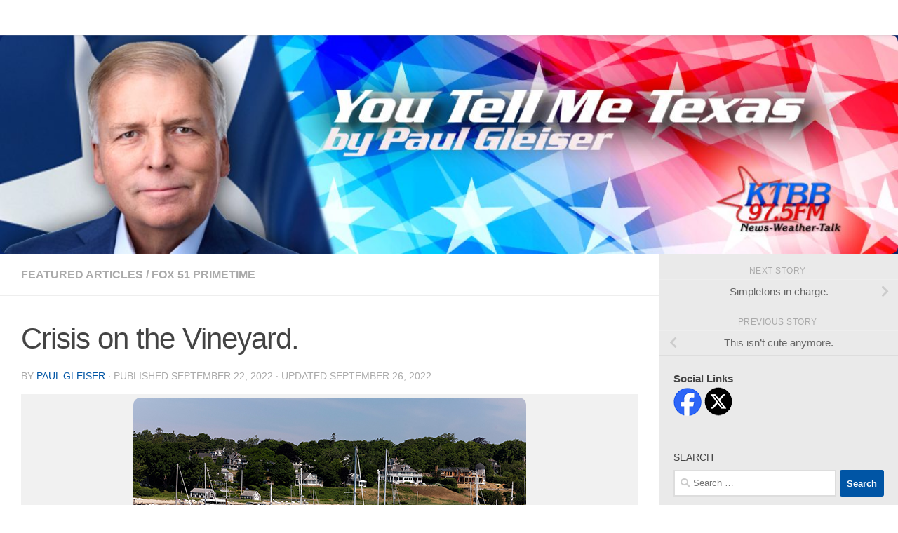

--- FILE ---
content_type: text/html; charset=UTF-8
request_url: https://www.youtellmetexas.com/2022/09/22/crisis-on-the-vineyard/
body_size: 29658
content:
<!DOCTYPE html>
<html class="no-js" lang="en-US">
<head>
  <meta charset="UTF-8">
  <meta name="viewport" content="width=device-width, initial-scale=1.0">
  <link rel="profile" href="https://gmpg.org/xfn/11" />
  <link rel="pingback" href="https://www.youtellmetexas.com/xmlrpc.php">

  <title>Crisis on the Vineyard. &#8211; You Tell Me Texas</title>
<meta name='robots' content='max-image-preview:large' />
<script>document.documentElement.className = document.documentElement.className.replace("no-js","js");</script>
<link rel="alternate" type="application/rss+xml" title="You Tell Me Texas &raquo; Feed" href="https://www.youtellmetexas.com/feed/" />
<link rel="alternate" type="application/rss+xml" title="You Tell Me Texas &raquo; Comments Feed" href="https://www.youtellmetexas.com/comments/feed/" />
<link rel="alternate" type="application/rss+xml" title="You Tell Me Texas &raquo; Crisis on the Vineyard. Comments Feed" href="https://www.youtellmetexas.com/2022/09/22/crisis-on-the-vineyard/feed/" />
<link rel="alternate" title="oEmbed (JSON)" type="application/json+oembed" href="https://www.youtellmetexas.com/wp-json/oembed/1.0/embed?url=https%3A%2F%2Fwww.youtellmetexas.com%2F2022%2F09%2F22%2Fcrisis-on-the-vineyard%2F" />
<link rel="alternate" title="oEmbed (XML)" type="text/xml+oembed" href="https://www.youtellmetexas.com/wp-json/oembed/1.0/embed?url=https%3A%2F%2Fwww.youtellmetexas.com%2F2022%2F09%2F22%2Fcrisis-on-the-vineyard%2F&#038;format=xml" />
<style id='wp-img-auto-sizes-contain-inline-css'>
img:is([sizes=auto i],[sizes^="auto," i]){contain-intrinsic-size:3000px 1500px}
/*# sourceURL=wp-img-auto-sizes-contain-inline-css */
</style>
<style id='wp-emoji-styles-inline-css'>

	img.wp-smiley, img.emoji {
		display: inline !important;
		border: none !important;
		box-shadow: none !important;
		height: 1em !important;
		width: 1em !important;
		margin: 0 0.07em !important;
		vertical-align: -0.1em !important;
		background: none !important;
		padding: 0 !important;
	}
/*# sourceURL=wp-emoji-styles-inline-css */
</style>
<style id='wp-block-library-inline-css'>
:root{--wp-block-synced-color:#7a00df;--wp-block-synced-color--rgb:122,0,223;--wp-bound-block-color:var(--wp-block-synced-color);--wp-editor-canvas-background:#ddd;--wp-admin-theme-color:#007cba;--wp-admin-theme-color--rgb:0,124,186;--wp-admin-theme-color-darker-10:#006ba1;--wp-admin-theme-color-darker-10--rgb:0,107,160.5;--wp-admin-theme-color-darker-20:#005a87;--wp-admin-theme-color-darker-20--rgb:0,90,135;--wp-admin-border-width-focus:2px}@media (min-resolution:192dpi){:root{--wp-admin-border-width-focus:1.5px}}.wp-element-button{cursor:pointer}:root .has-very-light-gray-background-color{background-color:#eee}:root .has-very-dark-gray-background-color{background-color:#313131}:root .has-very-light-gray-color{color:#eee}:root .has-very-dark-gray-color{color:#313131}:root .has-vivid-green-cyan-to-vivid-cyan-blue-gradient-background{background:linear-gradient(135deg,#00d084,#0693e3)}:root .has-purple-crush-gradient-background{background:linear-gradient(135deg,#34e2e4,#4721fb 50%,#ab1dfe)}:root .has-hazy-dawn-gradient-background{background:linear-gradient(135deg,#faaca8,#dad0ec)}:root .has-subdued-olive-gradient-background{background:linear-gradient(135deg,#fafae1,#67a671)}:root .has-atomic-cream-gradient-background{background:linear-gradient(135deg,#fdd79a,#004a59)}:root .has-nightshade-gradient-background{background:linear-gradient(135deg,#330968,#31cdcf)}:root .has-midnight-gradient-background{background:linear-gradient(135deg,#020381,#2874fc)}:root{--wp--preset--font-size--normal:16px;--wp--preset--font-size--huge:42px}.has-regular-font-size{font-size:1em}.has-larger-font-size{font-size:2.625em}.has-normal-font-size{font-size:var(--wp--preset--font-size--normal)}.has-huge-font-size{font-size:var(--wp--preset--font-size--huge)}.has-text-align-center{text-align:center}.has-text-align-left{text-align:left}.has-text-align-right{text-align:right}.has-fit-text{white-space:nowrap!important}#end-resizable-editor-section{display:none}.aligncenter{clear:both}.items-justified-left{justify-content:flex-start}.items-justified-center{justify-content:center}.items-justified-right{justify-content:flex-end}.items-justified-space-between{justify-content:space-between}.screen-reader-text{border:0;clip-path:inset(50%);height:1px;margin:-1px;overflow:hidden;padding:0;position:absolute;width:1px;word-wrap:normal!important}.screen-reader-text:focus{background-color:#ddd;clip-path:none;color:#444;display:block;font-size:1em;height:auto;left:5px;line-height:normal;padding:15px 23px 14px;text-decoration:none;top:5px;width:auto;z-index:100000}html :where(.has-border-color){border-style:solid}html :where([style*=border-top-color]){border-top-style:solid}html :where([style*=border-right-color]){border-right-style:solid}html :where([style*=border-bottom-color]){border-bottom-style:solid}html :where([style*=border-left-color]){border-left-style:solid}html :where([style*=border-width]){border-style:solid}html :where([style*=border-top-width]){border-top-style:solid}html :where([style*=border-right-width]){border-right-style:solid}html :where([style*=border-bottom-width]){border-bottom-style:solid}html :where([style*=border-left-width]){border-left-style:solid}html :where(img[class*=wp-image-]){height:auto;max-width:100%}:where(figure){margin:0 0 1em}html :where(.is-position-sticky){--wp-admin--admin-bar--position-offset:var(--wp-admin--admin-bar--height,0px)}@media screen and (max-width:600px){html :where(.is-position-sticky){--wp-admin--admin-bar--position-offset:0px}}

/*# sourceURL=wp-block-library-inline-css */
</style><style id='wp-block-latest-comments-inline-css'>
ol.wp-block-latest-comments{box-sizing:border-box;margin-left:0}:where(.wp-block-latest-comments:not([style*=line-height] .wp-block-latest-comments__comment)){line-height:1.1}:where(.wp-block-latest-comments:not([style*=line-height] .wp-block-latest-comments__comment-excerpt p)){line-height:1.8}.has-dates :where(.wp-block-latest-comments:not([style*=line-height])),.has-excerpts :where(.wp-block-latest-comments:not([style*=line-height])){line-height:1.5}.wp-block-latest-comments .wp-block-latest-comments{padding-left:0}.wp-block-latest-comments__comment{list-style:none;margin-bottom:1em}.has-avatars .wp-block-latest-comments__comment{list-style:none;min-height:2.25em}.has-avatars .wp-block-latest-comments__comment .wp-block-latest-comments__comment-excerpt,.has-avatars .wp-block-latest-comments__comment .wp-block-latest-comments__comment-meta{margin-left:3.25em}.wp-block-latest-comments__comment-excerpt p{font-size:.875em;margin:.36em 0 1.4em}.wp-block-latest-comments__comment-date{display:block;font-size:.75em}.wp-block-latest-comments .avatar,.wp-block-latest-comments__comment-avatar{border-radius:1.5em;display:block;float:left;height:2.5em;margin-right:.75em;width:2.5em}.wp-block-latest-comments[class*=-font-size] a,.wp-block-latest-comments[style*=font-size] a{font-size:inherit}
/*# sourceURL=https://www.youtellmetexas.com/wp-includes/blocks/latest-comments/style.min.css */
</style>
<style id='wp-block-social-links-inline-css'>
.wp-block-social-links{background:none;box-sizing:border-box;margin-left:0;padding-left:0;padding-right:0;text-indent:0}.wp-block-social-links .wp-social-link a,.wp-block-social-links .wp-social-link a:hover{border-bottom:0;box-shadow:none;text-decoration:none}.wp-block-social-links .wp-social-link svg{height:1em;width:1em}.wp-block-social-links .wp-social-link span:not(.screen-reader-text){font-size:.65em;margin-left:.5em;margin-right:.5em}.wp-block-social-links.has-small-icon-size{font-size:16px}.wp-block-social-links,.wp-block-social-links.has-normal-icon-size{font-size:24px}.wp-block-social-links.has-large-icon-size{font-size:36px}.wp-block-social-links.has-huge-icon-size{font-size:48px}.wp-block-social-links.aligncenter{display:flex;justify-content:center}.wp-block-social-links.alignright{justify-content:flex-end}.wp-block-social-link{border-radius:9999px;display:block}@media not (prefers-reduced-motion){.wp-block-social-link{transition:transform .1s ease}}.wp-block-social-link{height:auto}.wp-block-social-link a{align-items:center;display:flex;line-height:0}.wp-block-social-link:hover{transform:scale(1.1)}.wp-block-social-links .wp-block-social-link.wp-social-link{display:inline-block;margin:0;padding:0}.wp-block-social-links .wp-block-social-link.wp-social-link .wp-block-social-link-anchor,.wp-block-social-links .wp-block-social-link.wp-social-link .wp-block-social-link-anchor svg,.wp-block-social-links .wp-block-social-link.wp-social-link .wp-block-social-link-anchor:active,.wp-block-social-links .wp-block-social-link.wp-social-link .wp-block-social-link-anchor:hover,.wp-block-social-links .wp-block-social-link.wp-social-link .wp-block-social-link-anchor:visited{color:currentColor;fill:currentColor}:where(.wp-block-social-links:not(.is-style-logos-only)) .wp-social-link{background-color:#f0f0f0;color:#444}:where(.wp-block-social-links:not(.is-style-logos-only)) .wp-social-link-amazon{background-color:#f90;color:#fff}:where(.wp-block-social-links:not(.is-style-logos-only)) .wp-social-link-bandcamp{background-color:#1ea0c3;color:#fff}:where(.wp-block-social-links:not(.is-style-logos-only)) .wp-social-link-behance{background-color:#0757fe;color:#fff}:where(.wp-block-social-links:not(.is-style-logos-only)) .wp-social-link-bluesky{background-color:#0a7aff;color:#fff}:where(.wp-block-social-links:not(.is-style-logos-only)) .wp-social-link-codepen{background-color:#1e1f26;color:#fff}:where(.wp-block-social-links:not(.is-style-logos-only)) .wp-social-link-deviantart{background-color:#02e49b;color:#fff}:where(.wp-block-social-links:not(.is-style-logos-only)) .wp-social-link-discord{background-color:#5865f2;color:#fff}:where(.wp-block-social-links:not(.is-style-logos-only)) .wp-social-link-dribbble{background-color:#e94c89;color:#fff}:where(.wp-block-social-links:not(.is-style-logos-only)) .wp-social-link-dropbox{background-color:#4280ff;color:#fff}:where(.wp-block-social-links:not(.is-style-logos-only)) .wp-social-link-etsy{background-color:#f45800;color:#fff}:where(.wp-block-social-links:not(.is-style-logos-only)) .wp-social-link-facebook{background-color:#0866ff;color:#fff}:where(.wp-block-social-links:not(.is-style-logos-only)) .wp-social-link-fivehundredpx{background-color:#000;color:#fff}:where(.wp-block-social-links:not(.is-style-logos-only)) .wp-social-link-flickr{background-color:#0461dd;color:#fff}:where(.wp-block-social-links:not(.is-style-logos-only)) .wp-social-link-foursquare{background-color:#e65678;color:#fff}:where(.wp-block-social-links:not(.is-style-logos-only)) .wp-social-link-github{background-color:#24292d;color:#fff}:where(.wp-block-social-links:not(.is-style-logos-only)) .wp-social-link-goodreads{background-color:#eceadd;color:#382110}:where(.wp-block-social-links:not(.is-style-logos-only)) .wp-social-link-google{background-color:#ea4434;color:#fff}:where(.wp-block-social-links:not(.is-style-logos-only)) .wp-social-link-gravatar{background-color:#1d4fc4;color:#fff}:where(.wp-block-social-links:not(.is-style-logos-only)) .wp-social-link-instagram{background-color:#f00075;color:#fff}:where(.wp-block-social-links:not(.is-style-logos-only)) .wp-social-link-lastfm{background-color:#e21b24;color:#fff}:where(.wp-block-social-links:not(.is-style-logos-only)) .wp-social-link-linkedin{background-color:#0d66c2;color:#fff}:where(.wp-block-social-links:not(.is-style-logos-only)) .wp-social-link-mastodon{background-color:#3288d4;color:#fff}:where(.wp-block-social-links:not(.is-style-logos-only)) .wp-social-link-medium{background-color:#000;color:#fff}:where(.wp-block-social-links:not(.is-style-logos-only)) .wp-social-link-meetup{background-color:#f6405f;color:#fff}:where(.wp-block-social-links:not(.is-style-logos-only)) .wp-social-link-patreon{background-color:#000;color:#fff}:where(.wp-block-social-links:not(.is-style-logos-only)) .wp-social-link-pinterest{background-color:#e60122;color:#fff}:where(.wp-block-social-links:not(.is-style-logos-only)) .wp-social-link-pocket{background-color:#ef4155;color:#fff}:where(.wp-block-social-links:not(.is-style-logos-only)) .wp-social-link-reddit{background-color:#ff4500;color:#fff}:where(.wp-block-social-links:not(.is-style-logos-only)) .wp-social-link-skype{background-color:#0478d7;color:#fff}:where(.wp-block-social-links:not(.is-style-logos-only)) .wp-social-link-snapchat{background-color:#fefc00;color:#fff;stroke:#000}:where(.wp-block-social-links:not(.is-style-logos-only)) .wp-social-link-soundcloud{background-color:#ff5600;color:#fff}:where(.wp-block-social-links:not(.is-style-logos-only)) .wp-social-link-spotify{background-color:#1bd760;color:#fff}:where(.wp-block-social-links:not(.is-style-logos-only)) .wp-social-link-telegram{background-color:#2aabee;color:#fff}:where(.wp-block-social-links:not(.is-style-logos-only)) .wp-social-link-threads{background-color:#000;color:#fff}:where(.wp-block-social-links:not(.is-style-logos-only)) .wp-social-link-tiktok{background-color:#000;color:#fff}:where(.wp-block-social-links:not(.is-style-logos-only)) .wp-social-link-tumblr{background-color:#011835;color:#fff}:where(.wp-block-social-links:not(.is-style-logos-only)) .wp-social-link-twitch{background-color:#6440a4;color:#fff}:where(.wp-block-social-links:not(.is-style-logos-only)) .wp-social-link-twitter{background-color:#1da1f2;color:#fff}:where(.wp-block-social-links:not(.is-style-logos-only)) .wp-social-link-vimeo{background-color:#1eb7ea;color:#fff}:where(.wp-block-social-links:not(.is-style-logos-only)) .wp-social-link-vk{background-color:#4680c2;color:#fff}:where(.wp-block-social-links:not(.is-style-logos-only)) .wp-social-link-wordpress{background-color:#3499cd;color:#fff}:where(.wp-block-social-links:not(.is-style-logos-only)) .wp-social-link-whatsapp{background-color:#25d366;color:#fff}:where(.wp-block-social-links:not(.is-style-logos-only)) .wp-social-link-x{background-color:#000;color:#fff}:where(.wp-block-social-links:not(.is-style-logos-only)) .wp-social-link-yelp{background-color:#d32422;color:#fff}:where(.wp-block-social-links:not(.is-style-logos-only)) .wp-social-link-youtube{background-color:red;color:#fff}:where(.wp-block-social-links.is-style-logos-only) .wp-social-link{background:none}:where(.wp-block-social-links.is-style-logos-only) .wp-social-link svg{height:1.25em;width:1.25em}:where(.wp-block-social-links.is-style-logos-only) .wp-social-link-amazon{color:#f90}:where(.wp-block-social-links.is-style-logos-only) .wp-social-link-bandcamp{color:#1ea0c3}:where(.wp-block-social-links.is-style-logos-only) .wp-social-link-behance{color:#0757fe}:where(.wp-block-social-links.is-style-logos-only) .wp-social-link-bluesky{color:#0a7aff}:where(.wp-block-social-links.is-style-logos-only) .wp-social-link-codepen{color:#1e1f26}:where(.wp-block-social-links.is-style-logos-only) .wp-social-link-deviantart{color:#02e49b}:where(.wp-block-social-links.is-style-logos-only) .wp-social-link-discord{color:#5865f2}:where(.wp-block-social-links.is-style-logos-only) .wp-social-link-dribbble{color:#e94c89}:where(.wp-block-social-links.is-style-logos-only) .wp-social-link-dropbox{color:#4280ff}:where(.wp-block-social-links.is-style-logos-only) .wp-social-link-etsy{color:#f45800}:where(.wp-block-social-links.is-style-logos-only) .wp-social-link-facebook{color:#0866ff}:where(.wp-block-social-links.is-style-logos-only) .wp-social-link-fivehundredpx{color:#000}:where(.wp-block-social-links.is-style-logos-only) .wp-social-link-flickr{color:#0461dd}:where(.wp-block-social-links.is-style-logos-only) .wp-social-link-foursquare{color:#e65678}:where(.wp-block-social-links.is-style-logos-only) .wp-social-link-github{color:#24292d}:where(.wp-block-social-links.is-style-logos-only) .wp-social-link-goodreads{color:#382110}:where(.wp-block-social-links.is-style-logos-only) .wp-social-link-google{color:#ea4434}:where(.wp-block-social-links.is-style-logos-only) .wp-social-link-gravatar{color:#1d4fc4}:where(.wp-block-social-links.is-style-logos-only) .wp-social-link-instagram{color:#f00075}:where(.wp-block-social-links.is-style-logos-only) .wp-social-link-lastfm{color:#e21b24}:where(.wp-block-social-links.is-style-logos-only) .wp-social-link-linkedin{color:#0d66c2}:where(.wp-block-social-links.is-style-logos-only) .wp-social-link-mastodon{color:#3288d4}:where(.wp-block-social-links.is-style-logos-only) .wp-social-link-medium{color:#000}:where(.wp-block-social-links.is-style-logos-only) .wp-social-link-meetup{color:#f6405f}:where(.wp-block-social-links.is-style-logos-only) .wp-social-link-patreon{color:#000}:where(.wp-block-social-links.is-style-logos-only) .wp-social-link-pinterest{color:#e60122}:where(.wp-block-social-links.is-style-logos-only) .wp-social-link-pocket{color:#ef4155}:where(.wp-block-social-links.is-style-logos-only) .wp-social-link-reddit{color:#ff4500}:where(.wp-block-social-links.is-style-logos-only) .wp-social-link-skype{color:#0478d7}:where(.wp-block-social-links.is-style-logos-only) .wp-social-link-snapchat{color:#fff;stroke:#000}:where(.wp-block-social-links.is-style-logos-only) .wp-social-link-soundcloud{color:#ff5600}:where(.wp-block-social-links.is-style-logos-only) .wp-social-link-spotify{color:#1bd760}:where(.wp-block-social-links.is-style-logos-only) .wp-social-link-telegram{color:#2aabee}:where(.wp-block-social-links.is-style-logos-only) .wp-social-link-threads{color:#000}:where(.wp-block-social-links.is-style-logos-only) .wp-social-link-tiktok{color:#000}:where(.wp-block-social-links.is-style-logos-only) .wp-social-link-tumblr{color:#011835}:where(.wp-block-social-links.is-style-logos-only) .wp-social-link-twitch{color:#6440a4}:where(.wp-block-social-links.is-style-logos-only) .wp-social-link-twitter{color:#1da1f2}:where(.wp-block-social-links.is-style-logos-only) .wp-social-link-vimeo{color:#1eb7ea}:where(.wp-block-social-links.is-style-logos-only) .wp-social-link-vk{color:#4680c2}:where(.wp-block-social-links.is-style-logos-only) .wp-social-link-whatsapp{color:#25d366}:where(.wp-block-social-links.is-style-logos-only) .wp-social-link-wordpress{color:#3499cd}:where(.wp-block-social-links.is-style-logos-only) .wp-social-link-x{color:#000}:where(.wp-block-social-links.is-style-logos-only) .wp-social-link-yelp{color:#d32422}:where(.wp-block-social-links.is-style-logos-only) .wp-social-link-youtube{color:red}.wp-block-social-links.is-style-pill-shape .wp-social-link{width:auto}:root :where(.wp-block-social-links .wp-social-link a){padding:.25em}:root :where(.wp-block-social-links.is-style-logos-only .wp-social-link a){padding:0}:root :where(.wp-block-social-links.is-style-pill-shape .wp-social-link a){padding-left:.6666666667em;padding-right:.6666666667em}.wp-block-social-links:not(.has-icon-color):not(.has-icon-background-color) .wp-social-link-snapchat .wp-block-social-link-label{color:#000}
/*# sourceURL=https://www.youtellmetexas.com/wp-includes/blocks/social-links/style.min.css */
</style>
<style id='global-styles-inline-css'>
:root{--wp--preset--aspect-ratio--square: 1;--wp--preset--aspect-ratio--4-3: 4/3;--wp--preset--aspect-ratio--3-4: 3/4;--wp--preset--aspect-ratio--3-2: 3/2;--wp--preset--aspect-ratio--2-3: 2/3;--wp--preset--aspect-ratio--16-9: 16/9;--wp--preset--aspect-ratio--9-16: 9/16;--wp--preset--color--black: #000000;--wp--preset--color--cyan-bluish-gray: #abb8c3;--wp--preset--color--white: #ffffff;--wp--preset--color--pale-pink: #f78da7;--wp--preset--color--vivid-red: #cf2e2e;--wp--preset--color--luminous-vivid-orange: #ff6900;--wp--preset--color--luminous-vivid-amber: #fcb900;--wp--preset--color--light-green-cyan: #7bdcb5;--wp--preset--color--vivid-green-cyan: #00d084;--wp--preset--color--pale-cyan-blue: #8ed1fc;--wp--preset--color--vivid-cyan-blue: #0693e3;--wp--preset--color--vivid-purple: #9b51e0;--wp--preset--gradient--vivid-cyan-blue-to-vivid-purple: linear-gradient(135deg,rgb(6,147,227) 0%,rgb(155,81,224) 100%);--wp--preset--gradient--light-green-cyan-to-vivid-green-cyan: linear-gradient(135deg,rgb(122,220,180) 0%,rgb(0,208,130) 100%);--wp--preset--gradient--luminous-vivid-amber-to-luminous-vivid-orange: linear-gradient(135deg,rgb(252,185,0) 0%,rgb(255,105,0) 100%);--wp--preset--gradient--luminous-vivid-orange-to-vivid-red: linear-gradient(135deg,rgb(255,105,0) 0%,rgb(207,46,46) 100%);--wp--preset--gradient--very-light-gray-to-cyan-bluish-gray: linear-gradient(135deg,rgb(238,238,238) 0%,rgb(169,184,195) 100%);--wp--preset--gradient--cool-to-warm-spectrum: linear-gradient(135deg,rgb(74,234,220) 0%,rgb(151,120,209) 20%,rgb(207,42,186) 40%,rgb(238,44,130) 60%,rgb(251,105,98) 80%,rgb(254,248,76) 100%);--wp--preset--gradient--blush-light-purple: linear-gradient(135deg,rgb(255,206,236) 0%,rgb(152,150,240) 100%);--wp--preset--gradient--blush-bordeaux: linear-gradient(135deg,rgb(254,205,165) 0%,rgb(254,45,45) 50%,rgb(107,0,62) 100%);--wp--preset--gradient--luminous-dusk: linear-gradient(135deg,rgb(255,203,112) 0%,rgb(199,81,192) 50%,rgb(65,88,208) 100%);--wp--preset--gradient--pale-ocean: linear-gradient(135deg,rgb(255,245,203) 0%,rgb(182,227,212) 50%,rgb(51,167,181) 100%);--wp--preset--gradient--electric-grass: linear-gradient(135deg,rgb(202,248,128) 0%,rgb(113,206,126) 100%);--wp--preset--gradient--midnight: linear-gradient(135deg,rgb(2,3,129) 0%,rgb(40,116,252) 100%);--wp--preset--font-size--small: 13px;--wp--preset--font-size--medium: 20px;--wp--preset--font-size--large: 36px;--wp--preset--font-size--x-large: 42px;--wp--preset--spacing--20: 0.44rem;--wp--preset--spacing--30: 0.67rem;--wp--preset--spacing--40: 1rem;--wp--preset--spacing--50: 1.5rem;--wp--preset--spacing--60: 2.25rem;--wp--preset--spacing--70: 3.38rem;--wp--preset--spacing--80: 5.06rem;--wp--preset--shadow--natural: 6px 6px 9px rgba(0, 0, 0, 0.2);--wp--preset--shadow--deep: 12px 12px 50px rgba(0, 0, 0, 0.4);--wp--preset--shadow--sharp: 6px 6px 0px rgba(0, 0, 0, 0.2);--wp--preset--shadow--outlined: 6px 6px 0px -3px rgb(255, 255, 255), 6px 6px rgb(0, 0, 0);--wp--preset--shadow--crisp: 6px 6px 0px rgb(0, 0, 0);}:where(.is-layout-flex){gap: 0.5em;}:where(.is-layout-grid){gap: 0.5em;}body .is-layout-flex{display: flex;}.is-layout-flex{flex-wrap: wrap;align-items: center;}.is-layout-flex > :is(*, div){margin: 0;}body .is-layout-grid{display: grid;}.is-layout-grid > :is(*, div){margin: 0;}:where(.wp-block-columns.is-layout-flex){gap: 2em;}:where(.wp-block-columns.is-layout-grid){gap: 2em;}:where(.wp-block-post-template.is-layout-flex){gap: 1.25em;}:where(.wp-block-post-template.is-layout-grid){gap: 1.25em;}.has-black-color{color: var(--wp--preset--color--black) !important;}.has-cyan-bluish-gray-color{color: var(--wp--preset--color--cyan-bluish-gray) !important;}.has-white-color{color: var(--wp--preset--color--white) !important;}.has-pale-pink-color{color: var(--wp--preset--color--pale-pink) !important;}.has-vivid-red-color{color: var(--wp--preset--color--vivid-red) !important;}.has-luminous-vivid-orange-color{color: var(--wp--preset--color--luminous-vivid-orange) !important;}.has-luminous-vivid-amber-color{color: var(--wp--preset--color--luminous-vivid-amber) !important;}.has-light-green-cyan-color{color: var(--wp--preset--color--light-green-cyan) !important;}.has-vivid-green-cyan-color{color: var(--wp--preset--color--vivid-green-cyan) !important;}.has-pale-cyan-blue-color{color: var(--wp--preset--color--pale-cyan-blue) !important;}.has-vivid-cyan-blue-color{color: var(--wp--preset--color--vivid-cyan-blue) !important;}.has-vivid-purple-color{color: var(--wp--preset--color--vivid-purple) !important;}.has-black-background-color{background-color: var(--wp--preset--color--black) !important;}.has-cyan-bluish-gray-background-color{background-color: var(--wp--preset--color--cyan-bluish-gray) !important;}.has-white-background-color{background-color: var(--wp--preset--color--white) !important;}.has-pale-pink-background-color{background-color: var(--wp--preset--color--pale-pink) !important;}.has-vivid-red-background-color{background-color: var(--wp--preset--color--vivid-red) !important;}.has-luminous-vivid-orange-background-color{background-color: var(--wp--preset--color--luminous-vivid-orange) !important;}.has-luminous-vivid-amber-background-color{background-color: var(--wp--preset--color--luminous-vivid-amber) !important;}.has-light-green-cyan-background-color{background-color: var(--wp--preset--color--light-green-cyan) !important;}.has-vivid-green-cyan-background-color{background-color: var(--wp--preset--color--vivid-green-cyan) !important;}.has-pale-cyan-blue-background-color{background-color: var(--wp--preset--color--pale-cyan-blue) !important;}.has-vivid-cyan-blue-background-color{background-color: var(--wp--preset--color--vivid-cyan-blue) !important;}.has-vivid-purple-background-color{background-color: var(--wp--preset--color--vivid-purple) !important;}.has-black-border-color{border-color: var(--wp--preset--color--black) !important;}.has-cyan-bluish-gray-border-color{border-color: var(--wp--preset--color--cyan-bluish-gray) !important;}.has-white-border-color{border-color: var(--wp--preset--color--white) !important;}.has-pale-pink-border-color{border-color: var(--wp--preset--color--pale-pink) !important;}.has-vivid-red-border-color{border-color: var(--wp--preset--color--vivid-red) !important;}.has-luminous-vivid-orange-border-color{border-color: var(--wp--preset--color--luminous-vivid-orange) !important;}.has-luminous-vivid-amber-border-color{border-color: var(--wp--preset--color--luminous-vivid-amber) !important;}.has-light-green-cyan-border-color{border-color: var(--wp--preset--color--light-green-cyan) !important;}.has-vivid-green-cyan-border-color{border-color: var(--wp--preset--color--vivid-green-cyan) !important;}.has-pale-cyan-blue-border-color{border-color: var(--wp--preset--color--pale-cyan-blue) !important;}.has-vivid-cyan-blue-border-color{border-color: var(--wp--preset--color--vivid-cyan-blue) !important;}.has-vivid-purple-border-color{border-color: var(--wp--preset--color--vivid-purple) !important;}.has-vivid-cyan-blue-to-vivid-purple-gradient-background{background: var(--wp--preset--gradient--vivid-cyan-blue-to-vivid-purple) !important;}.has-light-green-cyan-to-vivid-green-cyan-gradient-background{background: var(--wp--preset--gradient--light-green-cyan-to-vivid-green-cyan) !important;}.has-luminous-vivid-amber-to-luminous-vivid-orange-gradient-background{background: var(--wp--preset--gradient--luminous-vivid-amber-to-luminous-vivid-orange) !important;}.has-luminous-vivid-orange-to-vivid-red-gradient-background{background: var(--wp--preset--gradient--luminous-vivid-orange-to-vivid-red) !important;}.has-very-light-gray-to-cyan-bluish-gray-gradient-background{background: var(--wp--preset--gradient--very-light-gray-to-cyan-bluish-gray) !important;}.has-cool-to-warm-spectrum-gradient-background{background: var(--wp--preset--gradient--cool-to-warm-spectrum) !important;}.has-blush-light-purple-gradient-background{background: var(--wp--preset--gradient--blush-light-purple) !important;}.has-blush-bordeaux-gradient-background{background: var(--wp--preset--gradient--blush-bordeaux) !important;}.has-luminous-dusk-gradient-background{background: var(--wp--preset--gradient--luminous-dusk) !important;}.has-pale-ocean-gradient-background{background: var(--wp--preset--gradient--pale-ocean) !important;}.has-electric-grass-gradient-background{background: var(--wp--preset--gradient--electric-grass) !important;}.has-midnight-gradient-background{background: var(--wp--preset--gradient--midnight) !important;}.has-small-font-size{font-size: var(--wp--preset--font-size--small) !important;}.has-medium-font-size{font-size: var(--wp--preset--font-size--medium) !important;}.has-large-font-size{font-size: var(--wp--preset--font-size--large) !important;}.has-x-large-font-size{font-size: var(--wp--preset--font-size--x-large) !important;}
/*# sourceURL=global-styles-inline-css */
</style>
<style id='core-block-supports-inline-css'>
.wp-container-core-social-links-is-layout-16018d1d{justify-content:center;}
/*# sourceURL=core-block-supports-inline-css */
</style>

<style id='classic-theme-styles-inline-css'>
/*! This file is auto-generated */
.wp-block-button__link{color:#fff;background-color:#32373c;border-radius:9999px;box-shadow:none;text-decoration:none;padding:calc(.667em + 2px) calc(1.333em + 2px);font-size:1.125em}.wp-block-file__button{background:#32373c;color:#fff;text-decoration:none}
/*# sourceURL=/wp-includes/css/classic-themes.min.css */
</style>
<link rel='stylesheet' id='hueman-main-style-css' href='https://www.youtellmetexas.com/wp-content/themes/hueman/assets/front/css/main.min.css?ver=1768691269' media='all' />
<style id='hueman-main-style-inline-css'>
body { font-family:Tahoma, sans-serif;font-size:1.00rem }@media only screen and (min-width: 720px) {
        .nav > li { font-size:1.00rem; }
      }.boxed #wrapper, .container-inner { max-width: 1280px; }@media only screen and (min-width: 720px) {
                .boxed .desktop-sticky {
                  width: 1280px;
                }
              }.sidebar .widget { padding-left: 20px; padding-right: 20px; padding-top: 20px; }::selection { background-color: #0055a5; }
::-moz-selection { background-color: #0055a5; }a,a>span.hu-external::after,.themeform label .required,#flexslider-featured .flex-direction-nav .flex-next:hover,#flexslider-featured .flex-direction-nav .flex-prev:hover,.post-hover:hover .post-title a,.post-title a:hover,.sidebar.s1 .post-nav li a:hover i,.content .post-nav li a:hover i,.post-related a:hover,.sidebar.s1 .widget_rss ul li a,#footer .widget_rss ul li a,.sidebar.s1 .widget_calendar a,#footer .widget_calendar a,.sidebar.s1 .alx-tab .tab-item-category a,.sidebar.s1 .alx-posts .post-item-category a,.sidebar.s1 .alx-tab li:hover .tab-item-title a,.sidebar.s1 .alx-tab li:hover .tab-item-comment a,.sidebar.s1 .alx-posts li:hover .post-item-title a,#footer .alx-tab .tab-item-category a,#footer .alx-posts .post-item-category a,#footer .alx-tab li:hover .tab-item-title a,#footer .alx-tab li:hover .tab-item-comment a,#footer .alx-posts li:hover .post-item-title a,.comment-tabs li.active a,.comment-awaiting-moderation,.child-menu a:hover,.child-menu .current_page_item > a,.wp-pagenavi a{ color: #0055a5; }input[type="submit"],.themeform button[type="submit"],.sidebar.s1 .sidebar-top,.sidebar.s1 .sidebar-toggle,#flexslider-featured .flex-control-nav li a.flex-active,.post-tags a:hover,.sidebar.s1 .widget_calendar caption,#footer .widget_calendar caption,.author-bio .bio-avatar:after,.commentlist li.bypostauthor > .comment-body:after,.commentlist li.comment-author-admin > .comment-body:after{ background-color: #0055a5; }.post-format .format-container { border-color: #0055a5; }.sidebar.s1 .alx-tabs-nav li.active a,#footer .alx-tabs-nav li.active a,.comment-tabs li.active a,.wp-pagenavi a:hover,.wp-pagenavi a:active,.wp-pagenavi span.current{ border-bottom-color: #0055a5!important; }.sidebar.s2 .post-nav li a:hover i,
.sidebar.s2 .widget_rss ul li a,
.sidebar.s2 .widget_calendar a,
.sidebar.s2 .alx-tab .tab-item-category a,
.sidebar.s2 .alx-posts .post-item-category a,
.sidebar.s2 .alx-tab li:hover .tab-item-title a,
.sidebar.s2 .alx-tab li:hover .tab-item-comment a,
.sidebar.s2 .alx-posts li:hover .post-item-title a { color: #e0212e; }
.sidebar.s2 .sidebar-top,.sidebar.s2 .sidebar-toggle,.post-comments,.jp-play-bar,.jp-volume-bar-value,.sidebar.s2 .widget_calendar caption{ background-color: #e0212e; }.sidebar.s2 .alx-tabs-nav li.active a { border-bottom-color: #e0212e; }
.post-comments::before { border-right-color: #e0212e; }
      .search-expand,
              #nav-topbar.nav-container { background-color: #ffffff}@media only screen and (min-width: 720px) {
                #nav-topbar .nav ul { background-color: #ffffff; }
              }.is-scrolled #header .nav-container.desktop-sticky,
              .is-scrolled #header .search-expand { background-color: #ffffff; background-color: rgba(255,255,255,0.90) }.is-scrolled .topbar-transparent #nav-topbar.desktop-sticky .nav ul { background-color: #ffffff; background-color: rgba(255,255,255,0.95) }#header { background-color: #09256b; }
@media only screen and (min-width: 720px) {
  #nav-header .nav ul { background-color: #09256b; }
}
        .is-scrolled #header #nav-mobile { background-color: #454e5c; background-color: rgba(69,78,92,0.90) }#nav-header.nav-container, #main-header-search .search-expand { background-color: ; }
@media only screen and (min-width: 720px) {
  #nav-header .nav ul { background-color: ; }
}
        #footer-bottom { background-color: #09256b; }.site-title a img { max-height: 367px; }img { -webkit-border-radius: 10px; border-radius: 10px; }.sidebar.expanding, .sidebar.collapsing, .sidebar .sidebar-content, .sidebar .sidebar-toggle, .container-inner > .main::before,.container-inner > .main::after { background-color: rgba(221,221,221,0.39); }@media only screen and (min-width: 480px) and (max-width: 1200px) { .s2.expanded { background-color: rgba(221,221,221,0.39); } }@media only screen and (min-width: 480px) and (max-width: 960px) { .s1.expanded { background-color: rgba(221,221,221,0.39); } }body { background-color: #ffffff; }
/*# sourceURL=hueman-main-style-inline-css */
</style>
<link rel='stylesheet' id='theme-stylesheet-css' href='https://www.youtellmetexas.com/wp-content/themes/hueman-child/style.css?ver=1768691269' media='all' />
<link rel='stylesheet' id='hueman-font-awesome-css' href='https://www.youtellmetexas.com/wp-content/themes/hueman/assets/front/css/font-awesome.min.css?ver=1768691269' media='all' />
<script src="https://www.youtellmetexas.com/wp-includes/js/jquery/jquery.min.js?ver=3.7.1" id="jquery-core-js"></script>
<script src="https://www.youtellmetexas.com/wp-includes/js/jquery/jquery-migrate.min.js?ver=3.4.1" id="jquery-migrate-js"></script>
<link rel="https://api.w.org/" href="https://www.youtellmetexas.com/wp-json/" /><link rel="alternate" title="JSON" type="application/json" href="https://www.youtellmetexas.com/wp-json/wp/v2/posts/9135" /><link rel="EditURI" type="application/rsd+xml" title="RSD" href="https://www.youtellmetexas.com/xmlrpc.php?rsd" />
<meta name="generator" content="WordPress 6.9" />
<link rel="canonical" href="https://www.youtellmetexas.com/2022/09/22/crisis-on-the-vineyard/" />
<link rel='shortlink' href='https://www.youtellmetexas.com/?p=9135' />

<!-- Bad Behavior 2.2.24 run time: 2.713 ms -->
<script id="dzsap-main-settings" type="application/json">{"dzsap_site_url":"https:\/\/www.youtellmetexas.com\/","pluginurl":"https:\/\/www.youtellmetexas.com\/wp-content\/plugins\/dzs-zoomsounds\/audioplayer\/","dzsap_curr_user":0,"version":"6.61","ajax_url":"https:\/\/www.youtellmetexas.com\/wp-admin\/admin-ajax.php","action_received_time_total":"send_total_time"}</script>        <style type="text/css" id="pf-main-css">
            
				@media screen {
					.printfriendly {
						z-index: 1000; display: flex; margin: 0px 0px 0px 0px
					}
					.printfriendly a, .printfriendly a:link, .printfriendly a:visited, .printfriendly a:hover, .printfriendly a:active {
						font-weight: 600;
						cursor: pointer;
						text-decoration: none;
						border: none;
						-webkit-box-shadow: none;
						-moz-box-shadow: none;
						box-shadow: none;
						outline:none;
						font-size: 14px !important;
						color: #6D9F00 !important;
					}
					.printfriendly.pf-alignleft {
						justify-content: start;
					}
					.printfriendly.pf-alignright {
						justify-content: end;
					}
					.printfriendly.pf-aligncenter {
						justify-content: center;
						
					}
				}

				.pf-button-img {
					border: none;
					-webkit-box-shadow: none;
					-moz-box-shadow: none;
					box-shadow: none;
					padding: 0;
					margin: 0;
					display: inline;
					vertical-align: middle;
				}

				img.pf-button-img + .pf-button-text {
					margin-left: 6px;
				}

				@media print {
					.printfriendly {
						display: none;
					}
				}
				        </style>

            
        <style type="text/css" id="pf-excerpt-styles">
          .pf-button.pf-button-excerpt {
              display: none;
           }
        </style>

                <link rel="preload" as="font" type="font/woff2" href="https://www.youtellmetexas.com/wp-content/themes/hueman/assets/front/webfonts/fa-brands-400.woff2?v=5.15.2" crossorigin="anonymous"/>
    <link rel="preload" as="font" type="font/woff2" href="https://www.youtellmetexas.com/wp-content/themes/hueman/assets/front/webfonts/fa-regular-400.woff2?v=5.15.2" crossorigin="anonymous"/>
    <link rel="preload" as="font" type="font/woff2" href="https://www.youtellmetexas.com/wp-content/themes/hueman/assets/front/webfonts/fa-solid-900.woff2?v=5.15.2" crossorigin="anonymous"/>
  <!--[if lt IE 9]>
<script src="https://www.youtellmetexas.com/wp-content/themes/hueman/assets/front/js/ie/html5shiv-printshiv.min.js"></script>
<script src="https://www.youtellmetexas.com/wp-content/themes/hueman/assets/front/js/ie/selectivizr.js"></script>
<![endif]-->
<link rel="icon" href="https://www.youtellmetexas.com/wp-content/uploads/2023/06/favicon.png" sizes="32x32" />
<link rel="icon" href="https://www.youtellmetexas.com/wp-content/uploads/2023/06/favicon.png" sizes="192x192" />
<link rel="apple-touch-icon" href="https://www.youtellmetexas.com/wp-content/uploads/2023/06/favicon.png" />
<meta name="msapplication-TileImage" content="https://www.youtellmetexas.com/wp-content/uploads/2023/06/favicon.png" />
		<style id="wp-custom-css">
			.hidden a {color:#F0F0F0 !important}
.hidden a:hover {color:#ff0000 !important}
.entry h1 span,.mailpoet-has-font {color: #ffffff; !important}
		</style>
		<style id='dzsap-init-styles-inline-css'>
.audioplayer,.audioplayer-tobe,.audiogallery{opacity:0;}
/*# sourceURL=dzsap-init-styles-inline-css */
</style>
<link rel='stylesheet' id='dzsap-css' href='https://www.youtellmetexas.com/wp-content/plugins/dzs-zoomsounds/audioplayer/audioplayer.css?ver=6.61' media='all' />
<link rel='stylesheet' id='mediaelement-css' href='https://www.youtellmetexas.com/wp-includes/js/mediaelement/mediaelementplayer-legacy.min.css?ver=4.2.17' media='all' />
<link rel='stylesheet' id='wp-mediaelement-css' href='https://www.youtellmetexas.com/wp-includes/js/mediaelement/wp-mediaelement.min.css?ver=6.9' media='all' />
<link rel='stylesheet' id='mailpoet_public-css' href='https://www.youtellmetexas.com/wp-content/plugins/mailpoet/assets/dist/css/mailpoet-public.b1f0906e.css?ver=6.9' media='all' />
<style id='dzsap-footer-style-inline-css'>
.audioplayer-tobe{  opacity:0; }
/*# sourceURL=dzsap-footer-style-inline-css */
</style>
</head>

<body class="wp-singular post-template-default single single-post postid-9135 single-format-standard wp-embed-responsive wp-theme-hueman wp-child-theme-hueman-child col-2cl boxed topbar-enabled header-desktop-sticky header-mobile-sticky hu-header-img-full-width hu-header-img-natural-height hueman-3-7-23-with-child-theme chrome">
<div id="wrapper">
  <a class="screen-reader-text skip-link" href="#content">Skip to content</a>
  
  <header id="header" class="top-menu-mobile-on one-mobile-menu top_menu header-ads-desktop  topbar-transparent has-header-img">
        <nav class="nav-container group mobile-menu mobile-sticky no-menu-assigned" id="nav-mobile" data-menu-id="header-1">
  <div class="mobile-title-logo-in-header"><p class="site-title">                  <a class="custom-logo-link" href="https://www.youtellmetexas.com/" rel="home" title="You Tell Me Texas | Home page">You Tell Me Texas</a>                </p></div>
        
                    <!-- <div class="ham__navbar-toggler collapsed" aria-expanded="false">
          <div class="ham__navbar-span-wrapper">
            <span class="ham-toggler-menu__span"></span>
          </div>
        </div> -->
        <button class="ham__navbar-toggler-two collapsed" title="Menu" aria-expanded="false">
          <span class="ham__navbar-span-wrapper">
            <span class="line line-1"></span>
            <span class="line line-2"></span>
            <span class="line line-3"></span>
          </span>
        </button>
            
      <div class="nav-text"></div>
      <div class="nav-wrap container">
                  <ul class="nav container-inner group mobile-search">
                            <li>
                  <form role="search" method="get" class="search-form" action="https://www.youtellmetexas.com/">
				<label>
					<span class="screen-reader-text">Search for:</span>
					<input type="search" class="search-field" placeholder="Search &hellip;" value="" name="s" />
				</label>
				<input type="submit" class="search-submit" value="Search" />
			</form>                </li>
                      </ul>
                <ul class="nav container-inner group"><li ><a href="https://www.youtellmetexas.com/">Home</a></li><li class="page_item page-item-9728"><a href="https://www.youtellmetexas.com/contact-us-2/">Contact Us</a></li><li class="page_item page-item-10016"><a href="https://www.youtellmetexas.com/new-posts/">Sign up to be notified of new posts!</a></li></ul>      </div>
</nav><!--/#nav-topbar-->  
        <nav class="nav-container group desktop-menu desktop-sticky " id="nav-topbar" data-menu-id="header-2">
    <div class="nav-text"></div>
  <div class="topbar-toggle-down">
    <i class="fas fa-angle-double-down" aria-hidden="true" data-toggle="down" title="Expand menu"></i>
    <i class="fas fa-angle-double-up" aria-hidden="true" data-toggle="up" title="Collapse menu"></i>
  </div>
  <div class="nav-wrap container">
    <ul class="nav container-inner group"><li ><a href="https://www.youtellmetexas.com/">Home</a></li><li class="page_item page-item-9728"><a href="https://www.youtellmetexas.com/contact-us-2/">Contact Us</a></li><li class="page_item page-item-10016"><a href="https://www.youtellmetexas.com/new-posts/">Sign up to be notified of new posts!</a></li></ul>  </div>
      <div id="topbar-header-search" class="container">
      <div class="container-inner">
        <button class="toggle-search"><i class="fas fa-search"></i></button>
        <div class="search-expand">
          <div class="search-expand-inner"><form role="search" method="get" class="search-form" action="https://www.youtellmetexas.com/">
				<label>
					<span class="screen-reader-text">Search for:</span>
					<input type="search" class="search-field" placeholder="Search &hellip;" value="" name="s" />
				</label>
				<input type="submit" class="search-submit" value="Search" />
			</form></div>
        </div>
      </div><!--/.container-inner-->
    </div><!--/.container-->
  
</nav><!--/#nav-topbar-->  
  <div class="container group">
        <div class="container-inner">

                <div id="header-image-wrap">
              <div class="group hu-pad central-header-zone">
                                                  </div>

              <a href="https://www.youtellmetexas.com/" rel="home"><img src="https://www.youtellmetexas.com/wp-content/uploads/2025/12/YTMT-HEADER-NEWNEW.jpg" width="1500" height="366" alt="" class="new-site-image" srcset="https://www.youtellmetexas.com/wp-content/uploads/2025/12/YTMT-HEADER-NEWNEW.jpg 1500w, https://www.youtellmetexas.com/wp-content/uploads/2025/12/YTMT-HEADER-NEWNEW-750x183.jpg 750w, https://www.youtellmetexas.com/wp-content/uploads/2025/12/YTMT-HEADER-NEWNEW-1024x250.jpg 1024w, https://www.youtellmetexas.com/wp-content/uploads/2025/12/YTMT-HEADER-NEWNEW-150x37.jpg 150w, https://www.youtellmetexas.com/wp-content/uploads/2025/12/YTMT-HEADER-NEWNEW-1320x322.jpg 1320w" sizes="(max-width: 1500px) 100vw, 1500px" decoding="async" fetchpriority="high" /></a>          </div>
      
      
    </div><!--/.container-inner-->
      </div><!--/.container-->

</header><!--/#header-->
  
  <div class="container" id="page">
    <div class="container-inner">
            <div class="main">
        <div class="main-inner group">
          
              <main class="content" id="content">
              <div class="page-title hu-pad group">
          	    		<ul class="meta-single group">
    			<li class="category"><a href="https://www.youtellmetexas.com/category/featured-articles/" rel="category tag">Featured Articles</a> <span>/</span> <a href="https://www.youtellmetexas.com/category/fox-51-primetime/" rel="category tag">Fox 51 Primetime</a></li>
    			    		</ul>
            
    </div><!--/.page-title-->
          <div class="hu-pad group">
              <article class="post-9135 post type-post status-publish format-standard has-post-thumbnail hentry category-featured-articles category-fox-51-primetime tag-hypocrisy tag-illegal-immigration tag-immigration tag-liberalism tag-marthas-vineyard">
    <div class="post-inner group">

      <h1 class="post-title entry-title">Crisis on the Vineyard.</h1>
  <p class="post-byline">
       by     <span class="vcard author">
       <span class="fn"><a href="https://www.youtellmetexas.com/author/paul/" title="Posts by Paul Gleiser" rel="author">Paul Gleiser</a></span>
     </span>
     &middot;
                            
                                Published <time class="published" datetime="2022-09-22T13:42:56-05:00">September 22, 2022</time>
                &middot; Updated <time class="updated" datetime="2022-09-26T05:17:53-05:00">September 26, 2022</time>
                      </p>

                                
      <div class="clear"></div>

      <div class="entry themeform">
        <div class="entry-inner">
          <div class="pf-content"><div id="attachment_9137" style="width: 570px" class="wp-caption alignnone"><img decoding="async" aria-describedby="caption-attachment-9137" class="size-full wp-image-9137" src="https://www.youtellmetexas.com/wp-content/uploads/2022/09/marthas-vineyard_AP20184560541131-560.jpg" alt="" width="560" height="335" /><p id="caption-attachment-9137" class="wp-caption-text">AP Photo/Mark Lennihan</p></div>
<div class="audioplayer-tobe  playerid-9141 ap_idx_9135_1 is-single-player apconfig-default  skin-wave ap9141 auto-init"  data-options='{"skinwave_comments_playerid":"9141","design_skin":"skin-wave","skinwave_enablereflect":"on","skinwave_wave_mode_canvas_waves_number":"3","skinwave_wave_mode_canvas_waves_padding":"1","skinwave_wave_mode_canvas_reflection_size":"0.25","cue":"auto","embedded":"off","mobile_disable_fakeplayer":"on","settings_php_handler":"wpdefault"}' style=" opacity: 0; " data-posttype="attachment" id="ap9141" data-playerid="9141" data-computed-playerid="9141" data-real-playerid="9141" data-sanitized_source="httpswwwyoutellmetexascomwpcontentuploads202209youtellme092322mp3" data-thumb="https://www.youtellmetexas.com/wp-content/uploads/2022/09/marthas-vineyard_AP20184560541131-560.jpg" data-sample_time_total="287" data-pcm='[0.08,0.04,0.09,0.05,0.04,0.14,0.06,0.14,0.08,0.09,0.1,0.06,0.05,0.07,0.16,0.1,0.14,0.05,0.11,0.04,0.05,0.18,0.12,0.08,0.14,0.08,0.06,0.05,0.2,0.12,0.1,0.02,0.02,0.04,0.21,0.02,0.07,0.16,0.11,0.07,0.1,0.08,0.1,0.05,0.04,0.04,0.03,0.08,0.03,0.04,0.09,0.06,0.14,0.02,0.1,0.03,0.13,0.05,0.02,0.17,0.08,0.05,0.07,0.02,0.04,0.07,0.19,0.03,0.09,0.06,0.12,0.04,0.07,0.02,0.07,0.02,0.12,0.07,0.04,0.07,0.05,0.07,0.07,0.04,0.09,0.09,0.06,0.07,0.03,0.07,0.08,0.08,0.06,0.04,0.06,0.05,0.07,0.08,0.08,0.1,0.02,0.14,0.04,0.07,0.04,0.05,0.04,0.01,0.04,0.09,0.16,0.02,0.08,0.05,0.06,0.04,0.17,0.02,0.04,0.07,0.09,0.03,0.11,0.07,0.15,0.08,0.12,0.1,0.07,0.13,0.09,0.11,0.1,0.07,0.14,0.06,0.05,0.1,0.06,0.09,0.07,0.09,0.09,0.1,0.05,0.06,0.12,0.09,0.08,0.06,0.09,0.03,0.08,0.07,0.04,0.06,0.09,0.12,0.08,0.07,0.05,0.07,0.05,0.05,0.11,0.01,0.06,0.04,0.02,0.02,0.2,0.06,0.02,0.08,0.04,0.09,0.15,0.07,0.05,0.05,0.01,0.05,0.08,0.03,0.02,0.04,0.05,0.07,0.05,0.11,0.07,0.05,0.15,0.06,0.04,0.06,0.04,0.08,0.04,0.04,0.13,0.09,0.02,0.03,0.02,0.11,0.11,0.09,0.07,0.06,0.07,0.02,0.1,0.06,0.06,0.05,0.16,0.09,0.06,0.08,0.05,0.04,0.12,0,0.06,0.01,0.04,0.12,0.05,0.04,0.09,0.06,0.19,0.01,0.06,0.06,0.19,0.04,0.07,0.04,0.05,0.05,0.07,0.08,0.04,0.1,0.22,0.06,0.08,0.07,0.08,0.03,0.08,0.06,0.07,0.17,0.1,0.08,0.07,0.03,0.22,0.06,0.04,0.05,0.07,0.05,0.06,0.04,0.01,0.09,0.25,0.05,0.27,0.08,0.08,0.04,0.08,0.06,0.11,0.05,0.05,0.08,0.07,0.06,0.14,0.07,0.05,0.05,0.1,0.03,0.16,0.06,0.03,0.09,0.02,0.05,0.09,0.01,0.05,0.08,0.15,0.1,0.23,0.04,0.04,0.04,0.09,0.03,0.14,0.04,0.03,0.03,0.04,0.02,0.23,0.04,0.08,0.11,0.14,0.16,0.02,0.06,0.02,0.05,0.15,0.03,0.04,0.07,0.11,0.04,0.09,0.05,0.03,0.1,0.04,0.04,0.06,0.06,0.08,0.07,0.07,0.05,0.08,0.12,0.14,0.04,0.05,0.04,0.03,0.06,0.08,0.1,0.05,0.04,0.07,0.05,0.17,0.08,0.07,0.11,0.02,0.05,0.05,0.09,0.07,0.07,0.05,0.12,0.08,0.05,0.08,0.05,0.04,0.09,0.05,0.07,0.03,0.01,0.06,0.08,0.14,0.05,0.1,0.15,0.17,0.16,0.01,0.04,0.09,0.05,0.05,0.05,0.06,0.05,0.06,0.07,0.07,0.09,0.03,0.06]' data-type="detect" data-source="https://www.youtellmetexas.com/wp-content/uploads/2022/09/youtellme09-23-22.mp3" data-playfrom="off"><div hidden class="feed-dzsap feed-artist-name">Paul Gleiser</div><div hidden class="feed-dzsap feed-song-name">Crisis on the Vineyard.</div><div class="meta-artist track-meta-for-dzsap"><span class="the-artist first-line"><span class="first-line-label" >Paul Gleiser</span></span><span class="the-name the-songname second-line" >Crisis on the Vineyard.</span></div><div class="menu-description"><div class="menu-item-thumb-con"><div class="menu-item-thumb" style="background-image: url(https://www.youtellmetexas.com/wp-content/uploads/2022/09/marthas-vineyard_AP20184560541131-560.jpg)"></div></div><span class="the-artist">Paul Gleiser</span><span class="the-name">Crisis on the Vineyard.</span></div><div aria-hidden="true" hidden class="feed-dzsap feed-dzsap--embed-code" >&lt;iframe src=&#039;https://www.youtellmetexas.com?action=embed_zoomsounds&amp;type=player&amp;margs=[base64]%3D&#039; style=&#039;overflow:hidden; transition: height 0.3s ease-out;&#039; width=&#039;100%&#039; height=&#039;180&#039; scrolling=&#039;no&#039; frameborder=&#039;0&#039;&gt;&lt;/iframe&gt;</div></div>
<hr />
<p></p>
<p style="font-weight: 400;">Martha’s Vineyard, an island south of Cape Cod, Massachusetts, is quite the place to be if you’re rich, liberal and white.</p>
<p style="font-weight: 400;">Really rich. Really liberal. And really white.</p>
<p style="font-weight: 400;">(That is unless your name is Obama. In that case rich and liberal will suffice to qualify you to buy a 7,000 square foot home on 29 acres for just under $15 million.)</p>
<p style="font-weight: 400;">Because Vineyard residents are such good liberals who care so much about the “less fortunate,” those residents are down for the struggle of illegal immigration. That is until illegal migrants actually show up in the flesh. That’s when things start to change.</p>
<p style="font-weight: 400;">Fifty such illegal migrants arrived on the Vineyard thanks to Florida governor Ron DeSantis. DeSantis collected them in San Antonio following their apprehension on the Texas-Mexico border by U.S. Customs &amp; Border Protection, who then turned the migrants loose into the country. All 50 went to Martha’s Vineyard voluntarily.</p>
<p style="font-weight: 400;">Listen to Lisa Belcastro, the coordinator of the Martha’s Vineyard homeless shelter, as she stammers to the media about the “crisis” that suddenly befell her wealthy liberal enclave.</p>
<blockquote>
<p style="font-weight: 400;"><em>The difficult challenges are…uh…at some point in time they have to move from here to somewhere else. Right? We cannot…we don’t have the services to take care of 50 immigrants. And, we certainly don’t have housing. We’re in a housing crisis as we are on this island. And…so that …we don’t…we can’t house everyone here that lives here and works here. We don’t have housing for 50 more people.”</em></p>
<audio class="wp-audio-shortcode" id="audio-9135-1" preload="none" style="width: 100%;" controls="controls"><source type="audio/mpeg" src="https://www.youtellmetexas.com/wp-content/uploads/2022/09/Marthas-Vineyard-housing-crisis.mp3?_=1" /><a href="https://www.youtellmetexas.com/wp-content/uploads/2022/09/Marthas-Vineyard-housing-crisis.mp3">https://www.youtellmetexas.com/wp-content/uploads/2022/09/Marthas-Vineyard-housing-crisis.mp3</a></audio></blockquote>
<p style="font-weight: 400;">I have the <em>Liberal-to-English Translator</em> app on my iPhone. When Ms. Belcastro says, <em>“We’re in a housing crisis,” </em>it means that there aren’t enough multi-million-dollar homes available on Martha’s Vineyard to satisfy the demands of rich, white liberals wanting to buy one.</p>
<p style="font-weight: 400;">The very, very rich on Martha’s Vineyard own more than mere homes. They own compounds – compounds that can easily accommodate 50 overnight guests, so long as those guests are of the right sort. But poor, illiterate, social services-consuming migrants from third world hellholes don’t meet that description. Thus, according to Ms. Belcastro, their arrival on the Vineyard means they will have to be <em>“moved from here to somewhere else.” </em>(Read: <em>anywhere</em> else.)</p>
<p style="font-weight: 400;">The hypocrisy is just breathtaking.</p>
<p style="font-weight: 400;">If one of the wealthiest enclaves in the western hemisphere can’t feed and house 50 impoverished migrants, how do they imagine that a poor town like, say, Eagle Pass, Texas deals with thousands of such migrants every single week?</p>
<p style="font-weight: 400;">Small towns in Texas and Arizona have been forced to turn over essentially their entire annual municipal budgets to feeding, clothing, housing, medicating, educating and incarcerating the flood of illegal migrants that has swamped our border from the first days of the Biden presidency. All while the pasty white denizens of places like Martha’s Vineyard preen themselves about how much they “care” about the poor.</p>
<p style="font-weight: 400;">How does this make any sense?</p>
<p style="font-weight: 400;">Oh wait, I remember. It’s because there is no greater hypocrite in the Milky Way galaxy than a rich, white liberal.</p>
<div class="printfriendly pf-button pf-button-content pf-aligncenter">
                    <a href="#" rel="nofollow" onclick="window.print(); return false;" title="Printer Friendly, PDF & Email">
                    <img decoding="async" class="pf-button-img" src="https://cdn.printfriendly.com/buttons/printfriendly-pdf-button.png" alt="Print Friendly, PDF & Email" style="width: 112px;height: 24px;"  />
                    </a>
                </div></div>          <nav class="pagination group">
                      </nav><!--/.pagination-->
        </div>

        
        <div class="clear"></div>
      </div><!--/.entry-->

    </div><!--/.post-inner-->
  </article><!--/.post-->

<div class="clear"></div>

<p class="post-tags"><span>Tags:</span> <a href="https://www.youtellmetexas.com/tag/hypocrisy/" rel="tag">hypocrisy</a><a href="https://www.youtellmetexas.com/tag/illegal-immigration/" rel="tag">illegal immigration</a><a href="https://www.youtellmetexas.com/tag/immigration/" rel="tag">Immigration</a><a href="https://www.youtellmetexas.com/tag/liberalism/" rel="tag">Liberalism</a><a href="https://www.youtellmetexas.com/tag/marthas-vineyard/" rel="tag">martha's vineyard</a></p>
  <div class="author-bio">
    <div class="bio-avatar"></div>
    <p class="bio-name">Paul Gleiser</p>
    <p class="bio-desc">Paul L. Gleiser is president of ATW Media, LLC, licensee of radio stations KTBB 97.5 FM/AM600, 92.1 The TEAM FM in Tyler-Longview, Texas.</p>
    <div class="clear"></div>
  </div>



<h4 class="heading">
	<i class="far fa-hand-point-right"></i>You may also like...</h4>

<ul class="related-posts group">
  		<li class="related post-hover">
		<article class="post-7218 post type-post status-publish format-standard has-post-thumbnail hentry category-featured-articles category-fox-51-primetime tag-bureaucracy tag-democrats tag-donald-trump tag-liberal-elite tag-liberal-media">

			<div class="post-thumbnail">
				<a href="https://www.youtellmetexas.com/2017/08/10/the-intolerableness-of-donald-trump/" class="hu-rel-post-thumb">
					<img width="520" height="245" src="https://www.youtellmetexas.com/wp-content/uploads/2017/08/0716d-0721-0291-520x245.jpg" class="attachment-thumb-medium size-thumb-medium wp-post-image" alt="" decoding="async" loading="lazy" />																			</a>
							</div><!--/.post-thumbnail-->

			<div class="related-inner">

				<h4 class="post-title entry-title">
					<a href="https://www.youtellmetexas.com/2017/08/10/the-intolerableness-of-donald-trump/" rel="bookmark">The intolerableness of Donald Trump.</a>
				</h4><!--/.post-title-->

				<div class="post-meta group">
					<p class="post-date">
  <time class="published updated" datetime="2017-08-10 15:00:56">August 10, 2017</time>
</p>
  <p class="post-date">
          &nbsp;by&nbsp;<a href="https://www.youtellmetexas.com/author/paul/" title="Posts by Paul Gleiser" rel="author">Paul Gleiser</a>      </p>

  <p class="post-byline" style="display:none">&nbsp;by    <span class="vcard author">
      <span class="fn"><a href="https://www.youtellmetexas.com/author/paul/" title="Posts by Paul Gleiser" rel="author">Paul Gleiser</a></span>
    </span> &middot; Published <span class="published">August 10, 2017</span>
     &middot; Last modified <span class="updated">August 11, 2017</span>  </p>
				</div><!--/.post-meta-->

			</div><!--/.related-inner-->

		</article>
	</li><!--/.related-->
		<li class="related post-hover">
		<article class="post-3447 post type-post status-publish format-standard has-post-thumbnail hentry category-featured-articles category-fox-51-primetime tag-gun-control tag-gun-ownership tag-guns tag-second-amendment">

			<div class="post-thumbnail">
				<a href="https://www.youtellmetexas.com/2013/04/18/emotion-over-reason/" class="hu-rel-post-thumb">
					<img width="407" height="245" src="https://www.youtellmetexas.com/wp-content/uploads/2013/04/obama-on-guns-04-17-13-02.jpg" class="attachment-thumb-medium size-thumb-medium wp-post-image" alt="" decoding="async" loading="lazy" />																			</a>
							</div><!--/.post-thumbnail-->

			<div class="related-inner">

				<h4 class="post-title entry-title">
					<a href="https://www.youtellmetexas.com/2013/04/18/emotion-over-reason/" rel="bookmark">Emotion over reason.</a>
				</h4><!--/.post-title-->

				<div class="post-meta group">
					<p class="post-date">
  <time class="published updated" datetime="2013-04-18 16:11:16">April 18, 2013</time>
</p>
  <p class="post-date">
          &nbsp;by&nbsp;<a href="https://www.youtellmetexas.com/author/paul/" title="Posts by Paul Gleiser" rel="author">Paul Gleiser</a>      </p>

  <p class="post-byline" style="display:none">&nbsp;by    <span class="vcard author">
      <span class="fn"><a href="https://www.youtellmetexas.com/author/paul/" title="Posts by Paul Gleiser" rel="author">Paul Gleiser</a></span>
    </span> &middot; Published <span class="published">April 18, 2013</span>
     &middot; Last modified <span class="updated">April 19, 2013</span>  </p>
				</div><!--/.post-meta-->

			</div><!--/.related-inner-->

		</article>
	</li><!--/.related-->
		<li class="related post-hover">
		<article class="post-6818 post type-post status-publish format-standard has-post-thumbnail hentry category-featured-articles category-fox-51-primetime tag-acela-corridor tag-donald-trump tag-political-class tag-political-elites">

			<div class="post-thumbnail">
				<a href="https://www.youtellmetexas.com/2016/11/10/they-never-saw-it-coming/" class="hu-rel-post-thumb">
					<img width="520" height="245" src="https://www.youtellmetexas.com/wp-content/uploads/2016/11/biden-on-acela_AP_854514260534-560-520x245.jpg" class="attachment-thumb-medium size-thumb-medium wp-post-image" alt="" decoding="async" loading="lazy" />																			</a>
							</div><!--/.post-thumbnail-->

			<div class="related-inner">

				<h4 class="post-title entry-title">
					<a href="https://www.youtellmetexas.com/2016/11/10/they-never-saw-it-coming/" rel="bookmark">They never saw it coming.</a>
				</h4><!--/.post-title-->

				<div class="post-meta group">
					<p class="post-date">
  <time class="published updated" datetime="2016-11-10 16:57:48">November 10, 2016</time>
</p>
  <p class="post-date">
          &nbsp;by&nbsp;<a href="https://www.youtellmetexas.com/author/paul/" title="Posts by Paul Gleiser" rel="author">Paul Gleiser</a>      </p>

  <p class="post-byline" style="display:none">&nbsp;by    <span class="vcard author">
      <span class="fn"><a href="https://www.youtellmetexas.com/author/paul/" title="Posts by Paul Gleiser" rel="author">Paul Gleiser</a></span>
    </span> &middot; Published <span class="published">November 10, 2016</span>
     &middot; Last modified <span class="updated">November 11, 2016</span>  </p>
				</div><!--/.post-meta-->

			</div><!--/.related-inner-->

		</article>
	</li><!--/.related-->
		  
</ul><!--/.post-related-->



<section id="comments" class="themeform">

	
		<h3 class="heading">12 Responses</h3>

		<ul class="comment-tabs group">
			<li class="active"><a href="#commentlist-container"><i class="far fa-comments"></i>Comments<span>12</span></a></li>
			<li><a href="#pinglist-container"><i class="fas fa-share"></i>Pingbacks<span>0</span></a></li>
		</ul>

				<div id="commentlist-container" class="comment-tab">

			<ol class="commentlist">
						<li class="comment even thread-even depth-1 parent" id="comment-156532">
				<div id="div-comment-156532" class="comment-body">
				<div class="comment-author vcard">
						<cite class="fn">Richard Anderson</cite> <span class="says">says:</span>		</div>
		
		<div class="comment-meta commentmetadata">
			<a href="https://www.youtellmetexas.com/2022/09/22/crisis-on-the-vineyard/#comment-156532">September 23, 2022 at 5:57 am</a>		</div>

		<p>Great column.</p>
<p>As the formerly &#8220;all for illegal immigration&#8221; residents of Martha&#8217;s Vineyard have now made a 180 degree turn and can&#8217;t tolerate illegal foreign nationals in their own backyard making it off limits, then the entire USA is off limits.. meaning all 50 states and U.S. territories!</p>
<p>NO illegal foreign national has an inherent right to come to the United States violating our law by crashing our border! These leftist enclaves of DC, NYC, and Martha&#8217;s Vineyard have made the case because they are now experiencing the very real problems of dealing with persons who should NOT even be in the USA.  Dems on Capitol Hill in Washington DC must act NOW by closing &amp; securing our border and making &#8220;remain in Mexico or outside the US&#8221; official policy as the border catastrophe as it is now is DESTROYING America.  </p>
<p>NO nation can remain a nation without a border.  And no nation can assimilate so many in so short a time..  and the Biden administration isn&#8217;t even vetting these invaders on top of all its many other gross policy errors!</p>
<p>Our beloved America must &#8220;button down the border tight&#8221; to STOP this &#8220;nation destroying policy&#8221; as deadly fentanyl, child &amp; women sex trafficking, and the terror threat of those seeking to cross our border undetected must STOP once and for all.</p>
<p>President Trump had nearly completed &#8220;The Wall&#8221; on the border.. then Biden &amp; Co. made the asinine decision to dismantle Trump&#8217;s wise policy on the border.  Only President Trump has the &#8220;steel&#8221; to push back hard enough to &#8220;finish the job&#8221; and restore order and common sense.</p>
<p>Thomas Klingenstein, of The Claremont Institute is RIGHT.<br />
<a href="https://www.thegatewaypundit.com/2022/09/trump-towering-political-figure-living-memory-claremont-institute-chair-tomas-klingenstein-delivers-historic-remarks-virtues-president-donald-trump-video" rel="nofollow ugc">https://www.thegatewaypundit.com/2022/09/trump-towering-political-figure-living-memory-claremont-institute-chair-tomas-klingenstein-delivers-historic-remarks-virtues-president-donald-trump-video</a>  </p>
<p>Only President Trump in 2024 can ferret out and &#8220;best&#8221; those who are hell bent on destroying our Constitutional Republic as Founded in 1776.</p>

		<div class="reply"><a rel="nofollow" class="comment-reply-link" href="https://www.youtellmetexas.com/2022/09/22/crisis-on-the-vineyard/?replytocom=156532#respond" data-commentid="156532" data-postid="9135" data-belowelement="div-comment-156532" data-respondelement="respond" data-replyto="Reply to Richard Anderson" aria-label="Reply to Richard Anderson">Reply</a></div>
				</div>
				<ul class="children">
		<li class="comment odd alt depth-2" id="comment-156537">
				<div id="div-comment-156537" class="comment-body">
				<div class="comment-author vcard">
						<cite class="fn">Buddy Saunders</cite> <span class="says">says:</span>		</div>
		
		<div class="comment-meta commentmetadata">
			<a href="https://www.youtellmetexas.com/2022/09/22/crisis-on-the-vineyard/#comment-156537">September 23, 2022 at 9:33 am</a>		</div>

		<p>Absolutely right on all counts!</p>

		<div class="reply"><a rel="nofollow" class="comment-reply-link" href="https://www.youtellmetexas.com/2022/09/22/crisis-on-the-vineyard/?replytocom=156537#respond" data-commentid="156537" data-postid="9135" data-belowelement="div-comment-156537" data-respondelement="respond" data-replyto="Reply to Buddy Saunders" aria-label="Reply to Buddy Saunders">Reply</a></div>
				</div>
				</li><!-- #comment-## -->
</ul><!-- .children -->
</li><!-- #comment-## -->
		<li class="comment even thread-odd thread-alt depth-1 parent" id="comment-156533">
				<div id="div-comment-156533" class="comment-body">
				<div class="comment-author vcard">
						<cite class="fn">Linda M</cite> <span class="says">says:</span>		</div>
		
		<div class="comment-meta commentmetadata">
			<a href="https://www.youtellmetexas.com/2022/09/22/crisis-on-the-vineyard/#comment-156533">September 23, 2022 at 6:16 am</a>		</div>

		<p>As long as they were FAR FAR away from the &#8220;problem&#8221; everything was fine.  But when the &#8220;problem&#8221; came to THEM, that was unacceptable!  They complained that they didn&#8217;t have the resources to keep 50 migrants.  Well, how would they like to have two or three million walk across their borders and expected to be fed and housed.  They bellyached and griped about FIFTY???  Give me a break!</p>

		<div class="reply"><a rel="nofollow" class="comment-reply-link" href="https://www.youtellmetexas.com/2022/09/22/crisis-on-the-vineyard/?replytocom=156533#respond" data-commentid="156533" data-postid="9135" data-belowelement="div-comment-156533" data-respondelement="respond" data-replyto="Reply to Linda M" aria-label="Reply to Linda M">Reply</a></div>
				</div>
				<ul class="children">
		<li class="comment odd alt depth-2" id="comment-156538">
				<div id="div-comment-156538" class="comment-body">
				<div class="comment-author vcard">
						<cite class="fn">Buddy Saunders</cite> <span class="says">says:</span>		</div>
		
		<div class="comment-meta commentmetadata">
			<a href="https://www.youtellmetexas.com/2022/09/22/crisis-on-the-vineyard/#comment-156538">September 23, 2022 at 9:34 am</a>		</div>

		<p>Again, absolutely on target!</p>

		<div class="reply"><a rel="nofollow" class="comment-reply-link" href="https://www.youtellmetexas.com/2022/09/22/crisis-on-the-vineyard/?replytocom=156538#respond" data-commentid="156538" data-postid="9135" data-belowelement="div-comment-156538" data-respondelement="respond" data-replyto="Reply to Buddy Saunders" aria-label="Reply to Buddy Saunders">Reply</a></div>
				</div>
				</li><!-- #comment-## -->
</ul><!-- .children -->
</li><!-- #comment-## -->
		<li class="comment even thread-even depth-1 parent" id="comment-156534">
				<div id="div-comment-156534" class="comment-body">
				<div class="comment-author vcard">
						<cite class="fn">Ed Portier</cite> <span class="says">says:</span>		</div>
		
		<div class="comment-meta commentmetadata">
			<a href="https://www.youtellmetexas.com/2022/09/22/crisis-on-the-vineyard/#comment-156534">September 23, 2022 at 7:12 am</a>		</div>

		<p>That civil war you talked about? It will be between those that have and those that have not. </p>
<p>The rich get richer and the poor have kids.</p>

		<div class="reply"><a rel="nofollow" class="comment-reply-link" href="https://www.youtellmetexas.com/2022/09/22/crisis-on-the-vineyard/?replytocom=156534#respond" data-commentid="156534" data-postid="9135" data-belowelement="div-comment-156534" data-respondelement="respond" data-replyto="Reply to Ed Portier" aria-label="Reply to Ed Portier">Reply</a></div>
				</div>
				<ul class="children">
		<li class="comment odd alt depth-2" id="comment-156540">
				<div id="div-comment-156540" class="comment-body">
				<div class="comment-author vcard">
						<cite class="fn">Buddy Saunders</cite> <span class="says">says:</span>		</div>
		
		<div class="comment-meta commentmetadata">
			<a href="https://www.youtellmetexas.com/2022/09/22/crisis-on-the-vineyard/#comment-156540">September 23, 2022 at 9:59 am</a>		</div>

		<p>The rich abort their children, and having done so, use the school to propagandize our children into woke idiots like themselves.</p>

		<div class="reply"><a rel="nofollow" class="comment-reply-link" href="https://www.youtellmetexas.com/2022/09/22/crisis-on-the-vineyard/?replytocom=156540#respond" data-commentid="156540" data-postid="9135" data-belowelement="div-comment-156540" data-respondelement="respond" data-replyto="Reply to Buddy Saunders" aria-label="Reply to Buddy Saunders">Reply</a></div>
				</div>
				</li><!-- #comment-## -->
</ul><!-- .children -->
</li><!-- #comment-## -->
		<li class="comment even thread-odd thread-alt depth-1" id="comment-156539">
				<div id="div-comment-156539" class="comment-body">
				<div class="comment-author vcard">
						<cite class="fn">Buddy Saunders</cite> <span class="says">says:</span>		</div>
		
		<div class="comment-meta commentmetadata">
			<a href="https://www.youtellmetexas.com/2022/09/22/crisis-on-the-vineyard/#comment-156539">September 23, 2022 at 9:56 am</a>		</div>

		<p>Paul, your column this week is among your shortest, but it takes very little words to expose the hypocrisy at work here. Border property owners every day have to deal with illegals trespassing, destroying property, stealing, even threatening the lives of families, and absolutely nothing is being done about it by the federal government.</p>
<p>Were the same thing to happen in Martha&#8217;s Vineyard, the illegals would have a harder time of it. Rather than cutting fences to trespass, they would have to scale walls and get past armed security. But in cases where they might succeed, you can be sure the full force of the federal government would come down on them. On the pristine streets of Martha&#8217;s Vineyard we will never see homeless encampments or the like because the elites live under one set of rules, and the rest of us under another.</p>
<p>There are two reasons why both political parties are allowing illegal immigration on this grand scale. The Democrat Party sees a new pool of future voters that will insure future one-party rule. Secondly, with only a few exceptions, the Republican Party is as one with the Democrats in advancing the desires of big corporations seeking an ever-growing pool of cheap labor. Pres. Trump stood in the way of these goals and will again when he returns as president in 2024.</p>

		<div class="reply"><a rel="nofollow" class="comment-reply-link" href="https://www.youtellmetexas.com/2022/09/22/crisis-on-the-vineyard/?replytocom=156539#respond" data-commentid="156539" data-postid="9135" data-belowelement="div-comment-156539" data-respondelement="respond" data-replyto="Reply to Buddy Saunders" aria-label="Reply to Buddy Saunders">Reply</a></div>
				</div>
				</li><!-- #comment-## -->
		<li class="comment odd alt thread-even depth-1 parent" id="comment-156541">
				<div id="div-comment-156541" class="comment-body">
				<div class="comment-author vcard">
						<cite class="fn">Mike</cite> <span class="says">says:</span>		</div>
		
		<div class="comment-meta commentmetadata">
			<a href="https://www.youtellmetexas.com/2022/09/22/crisis-on-the-vineyard/#comment-156541">September 23, 2022 at 1:29 pm</a>		</div>

		<p>Paul, I must correct you on one specific mistake, Martha&#8217;s Vineyard is not all rich white folks.  Does not one, Barak Hussen Obama have a rather large mansion on this elite island?  </p>
<p>Let&#8217;s not forget it is not only Martha&#8217;s Vineyard that is shipping these illegals out of their city.  Anyone heard from Chicago?  I am willing to bet Mayor Lightfoot is not allowing them to hang around her esteemed city as well.  </p>
<p>Great article as usual.  Said this once will say it again:  These people are all ILLEGAL.  Illegal means they have no legitimate standing under the laws of the USA period.  Every one of them must be sent back to their home country.  We need to follow Martha&#8217;s Vinyard&#8217;s precedent; even if they are a bunch of snot nosed hypocrites!</p>

		<div class="reply"><a rel="nofollow" class="comment-reply-link" href="https://www.youtellmetexas.com/2022/09/22/crisis-on-the-vineyard/?replytocom=156541#respond" data-commentid="156541" data-postid="9135" data-belowelement="div-comment-156541" data-respondelement="respond" data-replyto="Reply to Mike" aria-label="Reply to Mike">Reply</a></div>
				</div>
				<ul class="children">
		<li class="comment byuser comment-author-paul bypostauthor even depth-2 parent" id="comment-156542">
				<div id="div-comment-156542" class="comment-body">
				<div class="comment-author vcard">
						<cite class="fn"><a href="http://www.paulgleiser.com" class="url" rel="ugc external nofollow">Paul Gleiser</a></cite> <span class="says">says:</span>		</div>
		
		<div class="comment-meta commentmetadata">
			<a href="https://www.youtellmetexas.com/2022/09/22/crisis-on-the-vineyard/#comment-156542">September 23, 2022 at 2:05 pm</a>		</div>

		<p>Re-read the piece with particular attention to paragraph 3.</p>

		<div class="reply"><a rel="nofollow" class="comment-reply-link" href="https://www.youtellmetexas.com/2022/09/22/crisis-on-the-vineyard/?replytocom=156542#respond" data-commentid="156542" data-postid="9135" data-belowelement="div-comment-156542" data-respondelement="respond" data-replyto="Reply to Paul Gleiser" aria-label="Reply to Paul Gleiser">Reply</a></div>
				</div>
				<ul class="children">
		<li class="comment odd alt depth-3" id="comment-156548">
				<div id="div-comment-156548" class="comment-body">
				<div class="comment-author vcard">
						<cite class="fn">Mike</cite> <span class="says">says:</span>		</div>
		
		<div class="comment-meta commentmetadata">
			<a href="https://www.youtellmetexas.com/2022/09/22/crisis-on-the-vineyard/#comment-156548">September 24, 2022 at 8:03 pm</a>		</div>

		<p>My mistake, there it is bigger than the violence in Democratic run cities.  That is what I get for speed reading.</p>

		<div class="reply"><a rel="nofollow" class="comment-reply-link" href="https://www.youtellmetexas.com/2022/09/22/crisis-on-the-vineyard/?replytocom=156548#respond" data-commentid="156548" data-postid="9135" data-belowelement="div-comment-156548" data-respondelement="respond" data-replyto="Reply to Mike" aria-label="Reply to Mike">Reply</a></div>
				</div>
				</li><!-- #comment-## -->
</ul><!-- .children -->
</li><!-- #comment-## -->
</ul><!-- .children -->
</li><!-- #comment-## -->
		<li class="comment even thread-odd thread-alt depth-1" id="comment-156553">
				<div id="div-comment-156553" class="comment-body">
				<div class="comment-author vcard">
						<cite class="fn">Jim A.</cite> <span class="says">says:</span>		</div>
		
		<div class="comment-meta commentmetadata">
			<a href="https://www.youtellmetexas.com/2022/09/22/crisis-on-the-vineyard/#comment-156553">September 27, 2022 at 11:30 am</a>		</div>

		<p>News flash:<br />
Dems Insist: &#8216;Believe The Science&#8217; On When Human Life Begins &#8211; For Babies, After They&#8217;re Born; For Migrants, After Red States Send Them Somewhere Else</p>

		<div class="reply"><a rel="nofollow" class="comment-reply-link" href="https://www.youtellmetexas.com/2022/09/22/crisis-on-the-vineyard/?replytocom=156553#respond" data-commentid="156553" data-postid="9135" data-belowelement="div-comment-156553" data-respondelement="respond" data-replyto="Reply to Jim A." aria-label="Reply to Jim A.">Reply</a></div>
				</div>
				</li><!-- #comment-## -->
		<li class="comment odd alt thread-even depth-1" id="comment-156554">
				<div id="div-comment-156554" class="comment-body">
				<div class="comment-author vcard">
						<cite class="fn">Jim A.</cite> <span class="says">says:</span>		</div>
		
		<div class="comment-meta commentmetadata">
			<a href="https://www.youtellmetexas.com/2022/09/22/crisis-on-the-vineyard/#comment-156554">September 27, 2022 at 11:48 am</a>		</div>

		<p>(I e , believe the *political* science.(</p>

		<div class="reply"><a rel="nofollow" class="comment-reply-link" href="https://www.youtellmetexas.com/2022/09/22/crisis-on-the-vineyard/?replytocom=156554#respond" data-commentid="156554" data-postid="9135" data-belowelement="div-comment-156554" data-respondelement="respond" data-replyto="Reply to Jim A." aria-label="Reply to Jim A.">Reply</a></div>
				</div>
				</li><!-- #comment-## -->
			</ol><!--/.commentlist-->

			
		</div>
		
		
	
		<div id="respond" class="comment-respond">
		<h3 id="reply-title" class="comment-reply-title">Leave a Reply <small><a rel="nofollow" id="cancel-comment-reply-link" href="/2022/09/22/crisis-on-the-vineyard/#respond" style="display:none;">Cancel reply</a></small></h3><form action="https://www.youtellmetexas.com/wp-comments-post.php" method="post" id="commentform" class="comment-form"><p class="comment-notes"><span id="email-notes">Your email address will not be published.</span> <span class="required-field-message">Required fields are marked <span class="required">*</span></span></p><p class="comment-form-comment"><label for="comment">Comment <span class="required">*</span></label> <textarea id="comment" name="comment" cols="45" rows="8" maxlength="65525" required="required"></textarea></p><p class="comment-form-author"><label for="author">Name <span class="required">*</span></label> <input id="author" name="author" type="text" value="" size="30" maxlength="245" autocomplete="name" required="required" /></p>
<p class="comment-form-email"><label for="email">Email <span class="required">*</span></label> <input id="email" name="email" type="text" value="" size="30" maxlength="100" aria-describedby="email-notes" autocomplete="email" required="required" /></p>
<p class="comment-form-url"><label for="url">Website</label> <input id="url" name="url" type="text" value="" size="30" maxlength="200" autocomplete="url" /></p>
<p class="comment-form-cookies-consent"><input id="wp-comment-cookies-consent" name="wp-comment-cookies-consent" type="checkbox" value="yes" /> <label for="wp-comment-cookies-consent">Save my name, email, and website in this browser for the next time I comment.</label></p>
<p class="comment-form-mailpoet">
      <label for="mailpoet_subscribe_on_comment">
        <input
          type="checkbox"
          id="mailpoet_subscribe_on_comment"
          value="1"
          name="mailpoet[subscribe_on_comment]"
        />&nbsp;Yes, add me to your mailing list
      </label>
    </p><p class="form-submit"><input name="submit" type="submit" id="submit" class="submit" value="Post Comment" /> <input type='hidden' name='comment_post_ID' value='9135' id='comment_post_ID' />
<input type='hidden' name='comment_parent' id='comment_parent' value='0' />
</p><p style="display: none;"><input type="hidden" id="akismet_comment_nonce" name="akismet_comment_nonce" value="911367033c" /></p><p style="display: none !important;" class="akismet-fields-container" data-prefix="ak_"><label>&#916;<textarea name="ak_hp_textarea" cols="45" rows="8" maxlength="100"></textarea></label><input type="hidden" id="ak_js_1" name="ak_js" value="135"/><script>document.getElementById( "ak_js_1" ).setAttribute( "value", ( new Date() ).getTime() );</script></p></form>	</div><!-- #respond -->
	
</section><!--/#comments-->          </div><!--/.hu-pad-->
            </main><!--/.content-->
          

	<div class="sidebar s1 collapsed" data-position="right" data-layout="col-2cl" data-sb-id="s1">

		<button class="sidebar-toggle" title="Expand Sidebar"><i class="fas sidebar-toggle-arrows"></i></button>

		<div class="sidebar-content">

			
				<ul class="post-nav group">
				<li class="next"><strong>Next story&nbsp;</strong><a href="https://www.youtellmetexas.com/2022/09/29/simpletons-in-charge/" rel="next"><i class="fas fa-chevron-right"></i><span>Simpletons in charge.</span></a></li>
		
				<li class="previous"><strong>Previous story&nbsp;</strong><a href="https://www.youtellmetexas.com/2022/09/15/this-isnt-cute-anymore/" rel="prev"><i class="fas fa-chevron-left"></i><span>This isn&#8217;t cute anymore.</span></a></li>
			</ul>

			
			<div id="block-17" class="widget widget_block"><h2>Social Links<h2>
<a href="https://www.facebook.com/youtellmetexas/"><img decoding="async" src="https://www.youtellmetexas.com/wp-content/uploads/2025/09/facebookicon-1.png"></a>
<a href="https://x.com/youtellmetexas"><img decoding="async" src="https://www.youtellmetexas.com/wp-content/uploads/2025/09/xicon.png
"></a></div><div id="search-3" class="widget widget_search"><h3 class="widget-title">Search</h3><form role="search" method="get" class="search-form" action="https://www.youtellmetexas.com/">
				<label>
					<span class="screen-reader-text">Search for:</span>
					<input type="search" class="search-field" placeholder="Search &hellip;" value="" name="s" />
				</label>
				<input type="submit" class="search-submit" value="Search" />
			</form></div><div id="block-8" class="widget widget_block">
<ul class="wp-block-social-links has-large-icon-size is-style-logos-only is-content-justification-center is-layout-flex wp-container-core-social-links-is-layout-16018d1d wp-block-social-links-is-layout-flex"></ul>
</div><div id="text-428992947" class="widget widget_text"><h3 class="widget-title">Subscribe to new Posts</h3>			<div class="textwidget"><p><img decoding="async" src="https://www.ktbb.com/images/itunes-icon.png" />  <a href="https://podcasts.apple.com/us/podcast/you-tell-me-texas-by-paul-gleiser/id1556261123"><strong>Apple Podcasts</strong></a></p>
<p><img decoding="async" src="https://ktbb.com/images/spotify.png" /> <a href="https://open.spotify.com/show/6NNvmIsMNypz6wd1YtIqTy"><strong>Spotify Podcasts</strong></a></p>
<p><img decoding="async" src="https://www.ktbb.com/images/rss-icon.png" /> <a href="http://ktbbaudio.com/youtellme/youtellme.xml"> RSS Feed (use your favorite app!)</a></p>
</div>
		</div>      <div id="mailpoet_form-2" class="widget widget_mailpoet_form">
  
      <h3 class="widget-title">Subscribe to New Posts</h3>
  
  <div class="
    mailpoet_form_popup_overlay
      "></div>
  <div
    id="mailpoet_form_1"
    class="
      mailpoet_form
      mailpoet_form_widget
      mailpoet_form_position_
      mailpoet_form_animation_
    "
      >

    <style type="text/css">
     #mailpoet_form_1 .mailpoet_form {  }
#mailpoet_form_1 form { margin-bottom: 0; }
#mailpoet_form_1 p.mailpoet_form_paragraph.last { margin-bottom: 0px; }
#mailpoet_form_1 h2.mailpoet-heading { margin: -10px 0 10px 0; color: #fff; }
#mailpoet_form_1 h6. { margin: -10px 0 10px 0; color: #fff; }
#mailpoet_form_1 .mailpoet_column_with_background { padding: 10px; }
#mailpoet_form_1 .mailpoet_form_column:not(:first-child) { margin-left: 20px; }
#mailpoet_form_1 .mailpoet_paragraph { line-height: 20px; margin-bottom: 20px; }
#mailpoet_form_1 .mailpoet_segment_label, #mailpoet_form_1 .mailpoet_text_label, #mailpoet_form_1 .mailpoet_textarea_label, #mailpoet_form_1 .mailpoet_select_label, #mailpoet_form_1 .mailpoet_radio_label, #mailpoet_form_1 .mailpoet_checkbox_label, #mailpoet_form_1 .mailpoet_list_label, #mailpoet_form_1 .mailpoet_date_label { display: block; font-weight: normal; }
#mailpoet_form_1 .mailpoet_text, #mailpoet_form_1 .mailpoet_textarea, #mailpoet_form_1 .mailpoet_select, #mailpoet_form_1 .mailpoet_date_month, #mailpoet_form_1 .mailpoet_date_day, #mailpoet_form_1 .mailpoet_date_year, #mailpoet_form_1 .mailpoet_date { display: block; }
#mailpoet_form_1 .mailpoet_text, #mailpoet_form_1 .mailpoet_textarea { width: 200px; }
#mailpoet_form_1 .mailpoet_checkbox {  }
#mailpoet_form_1 .mailpoet_submit {  }
#mailpoet_form_1 .mailpoet_divider {  }
#mailpoet_form_1 .mailpoet_message {  }
#mailpoet_form_1 .mailpoet_form_loading { width: 30px; text-align: center; line-height: normal; }
#mailpoet_form_1 .mailpoet_form_loading > span { width: 5px; height: 5px; background-color: #5b5b5b; }#mailpoet_form_1{border: 3px solid #000000;border-radius: 16px;background: #0055a5;color: #ffffff;text-align: left;}#mailpoet_form_1 form.mailpoet_form {padding: 40px;}#mailpoet_form_1{width: 100%;}#mailpoet_form_1 .mailpoet_message {margin: 0; padding: 0 20px;}
        #mailpoet_form_1 .mailpoet_validate_success {color: #00d084}
        #mailpoet_form_1 input.parsley-success {color: #00d084}
        #mailpoet_form_1 select.parsley-success {color: #00d084}
        #mailpoet_form_1 textarea.parsley-success {color: #00d084}
      
        #mailpoet_form_1 .mailpoet_validate_error {color: #cf2e2e}
        #mailpoet_form_1 input.parsley-error {color: #cf2e2e}
        #mailpoet_form_1 select.parsley-error {color: #cf2e2e}
        #mailpoet_form_1 textarea.textarea.parsley-error {color: #cf2e2e}
        #mailpoet_form_1 .parsley-errors-list {color: #cf2e2e}
        #mailpoet_form_1 .parsley-required {color: #cf2e2e}
        #mailpoet_form_1 .parsley-custom-error-message {color: #cf2e2e}
      #mailpoet_form_1 .mailpoet_paragraph.last {margin-bottom: 0} @media (max-width: 500px) {#mailpoet_form_1 {background: #0055a5;}} @media (min-width: 500px) {#mailpoet_form_1 .last .mailpoet_paragraph:last-child {margin-bottom: 0}}  @media (max-width: 500px) {#mailpoet_form_1 .mailpoet_form_column:last-child .mailpoet_paragraph:last-child {margin-bottom: 0}} 
    </style>

    <form
      target="_self"
      method="post"
      action="https://www.youtellmetexas.com/wp-admin/admin-post.php?action=mailpoet_subscription_form"
      class="mailpoet_form mailpoet_form_form mailpoet_form_widget"
      novalidate
      data-delay=""
      data-exit-intent-enabled=""
      data-font-family=""
      data-cookie-expiration-time=""
    >
      <input type="hidden" name="data[form_id]" value="1" />
      <input type="hidden" name="token" value="b2f942a31d" />
      <input type="hidden" name="api_version" value="v1" />
      <input type="hidden" name="endpoint" value="subscribers" />
      <input type="hidden" name="mailpoet_method" value="subscribe" />

      <label class="mailpoet_hp_email_label" style="display: none !important;">Please leave this field empty<input type="email" name="data[email]"/></label><h2 class="mailpoet-heading  mailpoet-has-font-size" style="text-align: center; color: #ffffff; font-size: 39px; line-height: 1"><strong><span style="font-family: Arial" data-font="Arial" class="mailpoet-has-font">Subscribe to new You Tell Me Texas posts</span></strong></h2>
<p class="mailpoet_form_paragraph  mailpoet-has-font-size" style="text-align: center; color: #ffffff; font-size: 20px; line-height: 1"><span style="font-family: Concert One" data-font="Concert One" class="mailpoet-has-font">Have the latest post sent to your e-mail inbox!</span></p>
<div class='mailpoet_form_columns_container'><div class="mailpoet_form_columns mailpoet_paragraph mailpoet_stack_on_mobile"><div class="mailpoet_form_column" style="flex-basis:100%;"><div class='mailpoet_form_columns_container'><div class="mailpoet_form_columns mailpoet_paragraph mailpoet_stack_on_mobile"><div class="mailpoet_form_column" style="flex-basis:50%;"><div class="mailpoet_paragraph "><style>input[name="data[form_field_NjUxZmQ3N2JkM2M1X2VtYWls]"]::placeholder{color:#5b8ba7;opacity: 1;}</style><input type="email" autocomplete="email" class="mailpoet_text" id="form_email_1" name="data[form_field_NjUxZmQ3N2JkM2M1X2VtYWls]" title="Email Address" value="" style="width:100%;box-sizing:border-box;background-color:#ffffff;border-style:solid;border-radius:4px !important;border-width:0px;padding:12px;margin: 0 auto 0 0;font-family:&#039;Ubuntu&#039;;font-size:19px;line-height:1.5;height:auto;color:#5b8ba7;" data-automation-id="form_email"  placeholder="Email Address *" aria-label="Email Address *" data-parsley-errors-container=".mailpoet_error_1s9q4" data-parsley-required="true" required aria-required="true" data-parsley-minlength="6" data-parsley-maxlength="150" data-parsley-type-message="This value should be a valid email." data-parsley-required-message="This field is required."/><span class="mailpoet_error_1s9q4"></span></div>
<p class="mailpoet_form_paragraph  mailpoet-has-font-size" style="text-align: left; font-size: 13px"><strong>We are getting a lot of returned e-mails from providers like wildblue.net and a few others. If you are not receiving your new posts e-mails check with your e-mail provider and have youtellmetexas.com whitelisted. Thanks</strong></p>
</div>
<div class="mailpoet_form_column" style="flex-basis:50%;"><div class="mailpoet_paragraph "><input type="submit" class="mailpoet_submit" value="Keep me posted!" data-automation-id="subscribe-submit-button" data-font-family='Ubuntu' style="width:100%;box-sizing:border-box;background-color:#ff6900;border-style:solid;border-radius:4px !important;border-width:0px;padding:12px;margin: 0 auto 0 0;font-family:&#039;Ubuntu&#039;;font-size:20px;line-height:1.5;height:auto;color:#ffffff;border-color:transparent;font-weight:bold;" /><span class="mailpoet_form_loading"><span class="mailpoet_bounce1"></span><span class="mailpoet_bounce2"></span><span class="mailpoet_bounce3"></span></span></div>
</div>
</div></div>
</div>
</div></div>

      <div class="mailpoet_message">
        <p class="mailpoet_validate_success"
                style="display:none;"
                >Check your inbox or spam folder to confirm your subscription.
        </p>
        <p class="mailpoet_validate_error"
                style="display:none;"
                >        </p>
      </div>
    </form>

      </div>

      </div>
  <div id="text-428992946" class="widget widget_text"><h3 class="widget-title">Contact Us</h3>			<div class="textwidget"><a href="https://www.youtellmetexas.com/contact-us-2/" style="font-size: 15px"><strong>Send us an e-mail!</strong></a></div>
		</div><div id="block-7" class="widget widget_block"><p style="margin:0 auto; text-align: center">You Tell Me Texas can be heard on </p>
<a href="https://www.ktbb.com"><img decoding="async" src="https://www.youtellmetexas.com/images/ktbblogo.png"> </a> <p style="margin:0 auto; text-align: center">every Friday morning at 7:53.</p></div><div id="text-428992943" class="widget widget_text"><h3 class="widget-title">Author&#8217;s Note</h3>			<div class="textwidget"><p><img src="https://www.youtellmetexas.com/wp-content/uploads/2013/05/pgleiser.jpg" alt="Paul Gleiser" width="250" height="250" /></p>
<p>When I was a young man trying to break in to the radio business, one of the biggest radio stations in the country was Dallas's KLIF 1190 AM.</p>
<p>The station was owned by broadcasting pioneer Gordon McLendon. McLendon was known for his sharply-written editorials. Those editorials were, however, a one-way street. There was no practical way for the listener to respond.</p>
<p>But that is no longer the case. With the the advent of the Internet, lectures have turned into dialogues.</p>
<p>That's my hope for this website. I say what's on my mind. You respond by saying what's on yours.</p>
<p>That's why we call it You Tell Me.</p>
</div>
		</div><div id="block-14" class="widget widget_block"><h3 class="widget-title">Recent Comments</h3></div><div id="block-11" class="widget widget_block widget_recent_comments"><ol class="has-dates has-excerpts wp-block-latest-comments"><li class="wp-block-latest-comments__comment"><article><footer class="wp-block-latest-comments__comment-meta"><span class="wp-block-latest-comments__comment-author">Diane Lambert</span> on <a class="wp-block-latest-comments__comment-link" href="https://www.youtellmetexas.com/2026/01/15/its-business/comment-page-1/#comment-167370">It&#8217;s business.</a><time datetime="2026-01-16T10:20:44-05:00" class="wp-block-latest-comments__comment-date">January 16, 2026</time></footer><div class="wp-block-latest-comments__comment-excerpt"><p>ATTENTION Americans: If you cherish your freedom and way of life we all enjoy in our "Land of the Free",&hellip;</p>
</div></article></li><li class="wp-block-latest-comments__comment"><article><footer class="wp-block-latest-comments__comment-meta"><a class="wp-block-latest-comments__comment-author" href="http://www.paulgleiser.com">Paul Gleiser</a> on <a class="wp-block-latest-comments__comment-link" href="https://www.youtellmetexas.com/2026/01/15/its-business/comment-page-1/#comment-167369">It&#8217;s business.</a><time datetime="2026-01-16T08:37:08-05:00" class="wp-block-latest-comments__comment-date">January 16, 2026</time></footer><div class="wp-block-latest-comments__comment-excerpt"><p>I would appreciate it if you would point out exactly what I said that is misleading.</p>
</div></article></li><li class="wp-block-latest-comments__comment"><article><footer class="wp-block-latest-comments__comment-meta"><span class="wp-block-latest-comments__comment-author">Cheryl W</span> on <a class="wp-block-latest-comments__comment-link" href="https://www.youtellmetexas.com/2026/01/15/its-business/comment-page-1/#comment-167365">It&#8217;s business.</a><time datetime="2026-01-16T00:56:10-05:00" class="wp-block-latest-comments__comment-date">January 16, 2026</time></footer><div class="wp-block-latest-comments__comment-excerpt"><p>https://www.cato.org/blog/noncitizens-were-underrepresented-welfare-fraud-convictions-2024?utm_source=social&amp;utm_medium=x&amp;utm_campaign=Cato%20Social%20Share</p>
</div></article></li><li class="wp-block-latest-comments__comment"><article><footer class="wp-block-latest-comments__comment-meta"><span class="wp-block-latest-comments__comment-author">Cheryl W</span> on <a class="wp-block-latest-comments__comment-link" href="https://www.youtellmetexas.com/2026/01/15/its-business/comment-page-1/#comment-167364">It&#8217;s business.</a><time datetime="2026-01-16T00:49:43-05:00" class="wp-block-latest-comments__comment-date">January 16, 2026</time></footer><div class="wp-block-latest-comments__comment-excerpt"><p>The Biden administration started the investigations and the current administration continues to investigate. The head of the fraud scheme was&hellip;</p>
</div></article></li><li class="wp-block-latest-comments__comment"><article><footer class="wp-block-latest-comments__comment-meta"><span class="wp-block-latest-comments__comment-author">Cheryl W</span> on <a class="wp-block-latest-comments__comment-link" href="https://www.youtellmetexas.com/2026/01/15/its-business/comment-page-1/#comment-167363">It&#8217;s business.</a><time datetime="2026-01-16T00:41:38-05:00" class="wp-block-latest-comments__comment-date">January 16, 2026</time></footer><div class="wp-block-latest-comments__comment-excerpt"><p>https://www.reuters.com/legal/government/what-is-minnesota-social-welfare-scandal-that-has-drawn-trumps-ire-2026-01-14/</p>
</div></article></li></ol></div><div id="tag_cloud-3" class="widget widget_tag_cloud"><h3 class="widget-title">Tags!</h3><div class="tagcloud"><a href="https://www.youtellmetexas.com/tag/2016-presidential-election/" class="tag-cloud-link tag-link-532 tag-link-position-1" style="font-size: 9.8148148148148pt;" aria-label="2016 presidential election (20 items)">2016 presidential election</a>
<a href="https://www.youtellmetexas.com/tag/2020-election/" class="tag-cloud-link tag-link-1049 tag-link-position-2" style="font-size: 8.6481481481481pt;" aria-label="2020 election (16 items)">2020 election</a>
<a href="https://www.youtellmetexas.com/tag/2024-presidential-election/" class="tag-cloud-link tag-link-1220 tag-link-position-3" style="font-size: 9.8148148148148pt;" aria-label="2024 presidential election (20 items)">2024 presidential election</a>
<a href="https://www.youtellmetexas.com/tag/barack-obama/" class="tag-cloud-link tag-link-37 tag-link-position-4" style="font-size: 16.814814814815pt;" aria-label="Barack Obama (71 items)">Barack Obama</a>
<a href="https://www.youtellmetexas.com/tag/big-government/" class="tag-cloud-link tag-link-121 tag-link-position-5" style="font-size: 10.592592592593pt;" aria-label="big government (23 items)">big government</a>
<a href="https://www.youtellmetexas.com/tag/budget/" class="tag-cloud-link tag-link-111 tag-link-position-6" style="font-size: 8pt;" aria-label="budget (14 items)">budget</a>
<a href="https://www.youtellmetexas.com/tag/china/" class="tag-cloud-link tag-link-450 tag-link-position-7" style="font-size: 9.037037037037pt;" aria-label="china (17 items)">china</a>
<a href="https://www.youtellmetexas.com/tag/christmas/" class="tag-cloud-link tag-link-22 tag-link-position-8" style="font-size: 8pt;" aria-label="Christmas (14 items)">Christmas</a>
<a href="https://www.youtellmetexas.com/tag/congress/" class="tag-cloud-link tag-link-32 tag-link-position-9" style="font-size: 9.5555555555556pt;" aria-label="Congress (19 items)">Congress</a>
<a href="https://www.youtellmetexas.com/tag/debt/" class="tag-cloud-link tag-link-96 tag-link-position-10" style="font-size: 11.240740740741pt;" aria-label="debt (26 items)">debt</a>
<a href="https://www.youtellmetexas.com/tag/debt-deficits/" class="tag-cloud-link tag-link-56 tag-link-position-11" style="font-size: 10.333333333333pt;" aria-label="Debt &amp; Deficits (22 items)">Debt &amp; Deficits</a>
<a href="https://www.youtellmetexas.com/tag/deficits/" class="tag-cloud-link tag-link-97 tag-link-position-12" style="font-size: 11.888888888889pt;" aria-label="deficits (29 items)">deficits</a>
<a href="https://www.youtellmetexas.com/tag/democratic-party/" class="tag-cloud-link tag-link-371 tag-link-position-13" style="font-size: 10.074074074074pt;" aria-label="democratic party (21 items)">democratic party</a>
<a href="https://www.youtellmetexas.com/tag/democrats/" class="tag-cloud-link tag-link-70 tag-link-position-14" style="font-size: 15pt;" aria-label="Democrats (51 items)">Democrats</a>
<a href="https://www.youtellmetexas.com/tag/department-of-justice/" class="tag-cloud-link tag-link-870 tag-link-position-15" style="font-size: 9.2962962962963pt;" aria-label="department of justice (18 items)">department of justice</a>
<a href="https://www.youtellmetexas.com/tag/donald-trump/" class="tag-cloud-link tag-link-675 tag-link-position-16" style="font-size: 22pt;" aria-label="donald trump (181 items)">donald trump</a>
<a href="https://www.youtellmetexas.com/tag/economics/" class="tag-cloud-link tag-link-27 tag-link-position-17" style="font-size: 10.333333333333pt;" aria-label="Economics (22 items)">Economics</a>
<a href="https://www.youtellmetexas.com/tag/economy/" class="tag-cloud-link tag-link-85 tag-link-position-18" style="font-size: 12.537037037037pt;" aria-label="economy (33 items)">economy</a>
<a href="https://www.youtellmetexas.com/tag/education/" class="tag-cloud-link tag-link-17 tag-link-position-19" style="font-size: 9.5555555555556pt;" aria-label="Education (19 items)">Education</a>
<a href="https://www.youtellmetexas.com/tag/energy/" class="tag-cloud-link tag-link-28 tag-link-position-20" style="font-size: 10.981481481481pt;" aria-label="Energy (25 items)">Energy</a>
<a href="https://www.youtellmetexas.com/tag/fbi/" class="tag-cloud-link tag-link-794 tag-link-position-21" style="font-size: 8.6481481481481pt;" aria-label="fbi (16 items)">fbi</a>
<a href="https://www.youtellmetexas.com/tag/government/" class="tag-cloud-link tag-link-18 tag-link-position-22" style="font-size: 12.018518518519pt;" aria-label="Government (30 items)">Government</a>
<a href="https://www.youtellmetexas.com/tag/health-care/" class="tag-cloud-link tag-link-10 tag-link-position-23" style="font-size: 13.185185185185pt;" aria-label="Health Care (37 items)">Health Care</a>
<a href="https://www.youtellmetexas.com/tag/hillary-clinton/" class="tag-cloud-link tag-link-363 tag-link-position-24" style="font-size: 13.314814814815pt;" aria-label="hillary clinton (38 items)">hillary clinton</a>
<a href="https://www.youtellmetexas.com/tag/hunter-biden/" class="tag-cloud-link tag-link-1096 tag-link-position-25" style="font-size: 9.2962962962963pt;" aria-label="hunter biden (18 items)">hunter biden</a>
<a href="https://www.youtellmetexas.com/tag/illegal-immigration/" class="tag-cloud-link tag-link-185 tag-link-position-26" style="font-size: 10.333333333333pt;" aria-label="illegal immigration (22 items)">illegal immigration</a>
<a href="https://www.youtellmetexas.com/tag/immigration/" class="tag-cloud-link tag-link-16 tag-link-position-27" style="font-size: 10.592592592593pt;" aria-label="Immigration (23 items)">Immigration</a>
<a href="https://www.youtellmetexas.com/tag/jobs/" class="tag-cloud-link tag-link-54 tag-link-position-28" style="font-size: 9.037037037037pt;" aria-label="Jobs (17 items)">Jobs</a>
<a href="https://www.youtellmetexas.com/tag/joe-biden/" class="tag-cloud-link tag-link-668 tag-link-position-29" style="font-size: 17.462962962963pt;" aria-label="joe biden (80 items)">joe biden</a>
<a href="https://www.youtellmetexas.com/tag/liberalism/" class="tag-cloud-link tag-link-48 tag-link-position-30" style="font-size: 12.407407407407pt;" aria-label="Liberalism (32 items)">Liberalism</a>
<a href="https://www.youtellmetexas.com/tag/mainstream-media/" class="tag-cloud-link tag-link-5 tag-link-position-31" style="font-size: 10.592592592593pt;" aria-label="Mainstream Media (23 items)">Mainstream Media</a>
<a href="https://www.youtellmetexas.com/tag/media-bias/" class="tag-cloud-link tag-link-104 tag-link-position-32" style="font-size: 11.62962962963pt;" aria-label="media bias (28 items)">media bias</a>
<a href="https://www.youtellmetexas.com/tag/obama/" class="tag-cloud-link tag-link-64 tag-link-position-33" style="font-size: 10.592592592593pt;" aria-label="Obama (23 items)">Obama</a>
<a href="https://www.youtellmetexas.com/tag/obamacare/" class="tag-cloud-link tag-link-188 tag-link-position-34" style="font-size: 14.222222222222pt;" aria-label="obamacare (45 items)">obamacare</a>
<a href="https://www.youtellmetexas.com/tag/politics/" class="tag-cloud-link tag-link-6 tag-link-position-35" style="font-size: 11.240740740741pt;" aria-label="Politics (26 items)">Politics</a>
<a href="https://www.youtellmetexas.com/tag/poverty/" class="tag-cloud-link tag-link-109 tag-link-position-36" style="font-size: 8pt;" aria-label="poverty (14 items)">poverty</a>
<a href="https://www.youtellmetexas.com/tag/race/" class="tag-cloud-link tag-link-9 tag-link-position-37" style="font-size: 9.2962962962963pt;" aria-label="Race (18 items)">Race</a>
<a href="https://www.youtellmetexas.com/tag/racism/" class="tag-cloud-link tag-link-61 tag-link-position-38" style="font-size: 9.2962962962963pt;" aria-label="Racism (18 items)">Racism</a>
<a href="https://www.youtellmetexas.com/tag/republicans/" class="tag-cloud-link tag-link-31 tag-link-position-39" style="font-size: 9.8148148148148pt;" aria-label="Republicans (20 items)">Republicans</a>
<a href="https://www.youtellmetexas.com/tag/society/" class="tag-cloud-link tag-link-11 tag-link-position-40" style="font-size: 10.981481481481pt;" aria-label="Society (25 items)">Society</a>
<a href="https://www.youtellmetexas.com/tag/supreme-court/" class="tag-cloud-link tag-link-44 tag-link-position-41" style="font-size: 8.6481481481481pt;" aria-label="Supreme Court (16 items)">Supreme Court</a>
<a href="https://www.youtellmetexas.com/tag/taxes/" class="tag-cloud-link tag-link-12 tag-link-position-42" style="font-size: 11.62962962963pt;" aria-label="Taxes (28 items)">Taxes</a>
<a href="https://www.youtellmetexas.com/tag/terrorism/" class="tag-cloud-link tag-link-7 tag-link-position-43" style="font-size: 8.6481481481481pt;" aria-label="Terrorism (16 items)">Terrorism</a>
<a href="https://www.youtellmetexas.com/tag/the-iraq-war/" class="tag-cloud-link tag-link-4 tag-link-position-44" style="font-size: 9.037037037037pt;" aria-label="The Iraq War (17 items)">The Iraq War</a>
<a href="https://www.youtellmetexas.com/tag/welfare/" class="tag-cloud-link tag-link-81 tag-link-position-45" style="font-size: 9.8148148148148pt;" aria-label="welfare (20 items)">welfare</a></div>
</div><div id="archives-2" class="widget widget_archive"><h3 class="widget-title">Archives</h3>		<label class="screen-reader-text" for="archives-dropdown-2">Archives</label>
		<select id="archives-dropdown-2" name="archive-dropdown">
			
			<option value="">Select Month</option>
				<option value='https://www.youtellmetexas.com/2026/01/'> January 2026 </option>
	<option value='https://www.youtellmetexas.com/2025/12/'> December 2025 </option>
	<option value='https://www.youtellmetexas.com/2025/11/'> November 2025 </option>
	<option value='https://www.youtellmetexas.com/2025/10/'> October 2025 </option>
	<option value='https://www.youtellmetexas.com/2025/09/'> September 2025 </option>
	<option value='https://www.youtellmetexas.com/2025/08/'> August 2025 </option>
	<option value='https://www.youtellmetexas.com/2025/07/'> July 2025 </option>
	<option value='https://www.youtellmetexas.com/2025/06/'> June 2025 </option>
	<option value='https://www.youtellmetexas.com/2025/05/'> May 2025 </option>
	<option value='https://www.youtellmetexas.com/2025/04/'> April 2025 </option>
	<option value='https://www.youtellmetexas.com/2025/03/'> March 2025 </option>
	<option value='https://www.youtellmetexas.com/2025/02/'> February 2025 </option>
	<option value='https://www.youtellmetexas.com/2025/01/'> January 2025 </option>
	<option value='https://www.youtellmetexas.com/2024/12/'> December 2024 </option>
	<option value='https://www.youtellmetexas.com/2024/11/'> November 2024 </option>
	<option value='https://www.youtellmetexas.com/2024/10/'> October 2024 </option>
	<option value='https://www.youtellmetexas.com/2024/09/'> September 2024 </option>
	<option value='https://www.youtellmetexas.com/2024/08/'> August 2024 </option>
	<option value='https://www.youtellmetexas.com/2024/07/'> July 2024 </option>
	<option value='https://www.youtellmetexas.com/2024/06/'> June 2024 </option>
	<option value='https://www.youtellmetexas.com/2024/05/'> May 2024 </option>
	<option value='https://www.youtellmetexas.com/2024/04/'> April 2024 </option>
	<option value='https://www.youtellmetexas.com/2024/03/'> March 2024 </option>
	<option value='https://www.youtellmetexas.com/2024/02/'> February 2024 </option>
	<option value='https://www.youtellmetexas.com/2024/01/'> January 2024 </option>
	<option value='https://www.youtellmetexas.com/2023/12/'> December 2023 </option>
	<option value='https://www.youtellmetexas.com/2023/11/'> November 2023 </option>
	<option value='https://www.youtellmetexas.com/2023/10/'> October 2023 </option>
	<option value='https://www.youtellmetexas.com/2023/09/'> September 2023 </option>
	<option value='https://www.youtellmetexas.com/2023/08/'> August 2023 </option>
	<option value='https://www.youtellmetexas.com/2023/07/'> July 2023 </option>
	<option value='https://www.youtellmetexas.com/2023/06/'> June 2023 </option>
	<option value='https://www.youtellmetexas.com/2023/05/'> May 2023 </option>
	<option value='https://www.youtellmetexas.com/2023/04/'> April 2023 </option>
	<option value='https://www.youtellmetexas.com/2023/03/'> March 2023 </option>
	<option value='https://www.youtellmetexas.com/2023/02/'> February 2023 </option>
	<option value='https://www.youtellmetexas.com/2023/01/'> January 2023 </option>
	<option value='https://www.youtellmetexas.com/2022/12/'> December 2022 </option>
	<option value='https://www.youtellmetexas.com/2022/11/'> November 2022 </option>
	<option value='https://www.youtellmetexas.com/2022/10/'> October 2022 </option>
	<option value='https://www.youtellmetexas.com/2022/09/'> September 2022 </option>
	<option value='https://www.youtellmetexas.com/2022/08/'> August 2022 </option>
	<option value='https://www.youtellmetexas.com/2022/07/'> July 2022 </option>
	<option value='https://www.youtellmetexas.com/2022/06/'> June 2022 </option>
	<option value='https://www.youtellmetexas.com/2022/05/'> May 2022 </option>
	<option value='https://www.youtellmetexas.com/2022/04/'> April 2022 </option>
	<option value='https://www.youtellmetexas.com/2022/03/'> March 2022 </option>
	<option value='https://www.youtellmetexas.com/2022/02/'> February 2022 </option>
	<option value='https://www.youtellmetexas.com/2022/01/'> January 2022 </option>
	<option value='https://www.youtellmetexas.com/2021/12/'> December 2021 </option>
	<option value='https://www.youtellmetexas.com/2021/11/'> November 2021 </option>
	<option value='https://www.youtellmetexas.com/2021/10/'> October 2021 </option>
	<option value='https://www.youtellmetexas.com/2021/09/'> September 2021 </option>
	<option value='https://www.youtellmetexas.com/2021/08/'> August 2021 </option>
	<option value='https://www.youtellmetexas.com/2021/07/'> July 2021 </option>
	<option value='https://www.youtellmetexas.com/2021/06/'> June 2021 </option>
	<option value='https://www.youtellmetexas.com/2021/05/'> May 2021 </option>
	<option value='https://www.youtellmetexas.com/2021/04/'> April 2021 </option>
	<option value='https://www.youtellmetexas.com/2021/03/'> March 2021 </option>
	<option value='https://www.youtellmetexas.com/2021/02/'> February 2021 </option>
	<option value='https://www.youtellmetexas.com/2021/01/'> January 2021 </option>
	<option value='https://www.youtellmetexas.com/2020/12/'> December 2020 </option>
	<option value='https://www.youtellmetexas.com/2020/11/'> November 2020 </option>
	<option value='https://www.youtellmetexas.com/2020/10/'> October 2020 </option>
	<option value='https://www.youtellmetexas.com/2020/09/'> September 2020 </option>
	<option value='https://www.youtellmetexas.com/2020/08/'> August 2020 </option>
	<option value='https://www.youtellmetexas.com/2020/07/'> July 2020 </option>
	<option value='https://www.youtellmetexas.com/2020/06/'> June 2020 </option>
	<option value='https://www.youtellmetexas.com/2020/05/'> May 2020 </option>
	<option value='https://www.youtellmetexas.com/2020/04/'> April 2020 </option>
	<option value='https://www.youtellmetexas.com/2020/03/'> March 2020 </option>
	<option value='https://www.youtellmetexas.com/2020/02/'> February 2020 </option>
	<option value='https://www.youtellmetexas.com/2020/01/'> January 2020 </option>
	<option value='https://www.youtellmetexas.com/2019/12/'> December 2019 </option>
	<option value='https://www.youtellmetexas.com/2019/11/'> November 2019 </option>
	<option value='https://www.youtellmetexas.com/2019/10/'> October 2019 </option>
	<option value='https://www.youtellmetexas.com/2019/09/'> September 2019 </option>
	<option value='https://www.youtellmetexas.com/2019/08/'> August 2019 </option>
	<option value='https://www.youtellmetexas.com/2019/07/'> July 2019 </option>
	<option value='https://www.youtellmetexas.com/2019/06/'> June 2019 </option>
	<option value='https://www.youtellmetexas.com/2019/05/'> May 2019 </option>
	<option value='https://www.youtellmetexas.com/2019/04/'> April 2019 </option>
	<option value='https://www.youtellmetexas.com/2019/03/'> March 2019 </option>
	<option value='https://www.youtellmetexas.com/2019/02/'> February 2019 </option>
	<option value='https://www.youtellmetexas.com/2019/01/'> January 2019 </option>
	<option value='https://www.youtellmetexas.com/2018/12/'> December 2018 </option>
	<option value='https://www.youtellmetexas.com/2018/11/'> November 2018 </option>
	<option value='https://www.youtellmetexas.com/2018/10/'> October 2018 </option>
	<option value='https://www.youtellmetexas.com/2018/09/'> September 2018 </option>
	<option value='https://www.youtellmetexas.com/2018/08/'> August 2018 </option>
	<option value='https://www.youtellmetexas.com/2018/07/'> July 2018 </option>
	<option value='https://www.youtellmetexas.com/2018/06/'> June 2018 </option>
	<option value='https://www.youtellmetexas.com/2018/05/'> May 2018 </option>
	<option value='https://www.youtellmetexas.com/2018/04/'> April 2018 </option>
	<option value='https://www.youtellmetexas.com/2018/03/'> March 2018 </option>
	<option value='https://www.youtellmetexas.com/2018/02/'> February 2018 </option>
	<option value='https://www.youtellmetexas.com/2018/01/'> January 2018 </option>
	<option value='https://www.youtellmetexas.com/2017/12/'> December 2017 </option>
	<option value='https://www.youtellmetexas.com/2017/11/'> November 2017 </option>
	<option value='https://www.youtellmetexas.com/2017/10/'> October 2017 </option>
	<option value='https://www.youtellmetexas.com/2017/09/'> September 2017 </option>
	<option value='https://www.youtellmetexas.com/2017/08/'> August 2017 </option>
	<option value='https://www.youtellmetexas.com/2017/07/'> July 2017 </option>
	<option value='https://www.youtellmetexas.com/2017/06/'> June 2017 </option>
	<option value='https://www.youtellmetexas.com/2017/05/'> May 2017 </option>
	<option value='https://www.youtellmetexas.com/2017/04/'> April 2017 </option>
	<option value='https://www.youtellmetexas.com/2017/03/'> March 2017 </option>
	<option value='https://www.youtellmetexas.com/2017/02/'> February 2017 </option>
	<option value='https://www.youtellmetexas.com/2017/01/'> January 2017 </option>
	<option value='https://www.youtellmetexas.com/2016/12/'> December 2016 </option>
	<option value='https://www.youtellmetexas.com/2016/11/'> November 2016 </option>
	<option value='https://www.youtellmetexas.com/2016/10/'> October 2016 </option>
	<option value='https://www.youtellmetexas.com/2016/09/'> September 2016 </option>
	<option value='https://www.youtellmetexas.com/2016/08/'> August 2016 </option>
	<option value='https://www.youtellmetexas.com/2016/07/'> July 2016 </option>
	<option value='https://www.youtellmetexas.com/2016/06/'> June 2016 </option>
	<option value='https://www.youtellmetexas.com/2016/05/'> May 2016 </option>
	<option value='https://www.youtellmetexas.com/2016/04/'> April 2016 </option>
	<option value='https://www.youtellmetexas.com/2016/03/'> March 2016 </option>
	<option value='https://www.youtellmetexas.com/2016/02/'> February 2016 </option>
	<option value='https://www.youtellmetexas.com/2016/01/'> January 2016 </option>
	<option value='https://www.youtellmetexas.com/2015/12/'> December 2015 </option>
	<option value='https://www.youtellmetexas.com/2015/11/'> November 2015 </option>
	<option value='https://www.youtellmetexas.com/2015/10/'> October 2015 </option>
	<option value='https://www.youtellmetexas.com/2015/09/'> September 2015 </option>
	<option value='https://www.youtellmetexas.com/2015/08/'> August 2015 </option>
	<option value='https://www.youtellmetexas.com/2015/07/'> July 2015 </option>
	<option value='https://www.youtellmetexas.com/2015/06/'> June 2015 </option>
	<option value='https://www.youtellmetexas.com/2015/05/'> May 2015 </option>
	<option value='https://www.youtellmetexas.com/2015/04/'> April 2015 </option>
	<option value='https://www.youtellmetexas.com/2015/03/'> March 2015 </option>
	<option value='https://www.youtellmetexas.com/2015/02/'> February 2015 </option>
	<option value='https://www.youtellmetexas.com/2015/01/'> January 2015 </option>
	<option value='https://www.youtellmetexas.com/2014/12/'> December 2014 </option>
	<option value='https://www.youtellmetexas.com/2014/11/'> November 2014 </option>
	<option value='https://www.youtellmetexas.com/2014/10/'> October 2014 </option>
	<option value='https://www.youtellmetexas.com/2014/09/'> September 2014 </option>
	<option value='https://www.youtellmetexas.com/2014/08/'> August 2014 </option>
	<option value='https://www.youtellmetexas.com/2014/07/'> July 2014 </option>
	<option value='https://www.youtellmetexas.com/2014/06/'> June 2014 </option>
	<option value='https://www.youtellmetexas.com/2014/05/'> May 2014 </option>
	<option value='https://www.youtellmetexas.com/2014/04/'> April 2014 </option>
	<option value='https://www.youtellmetexas.com/2014/03/'> March 2014 </option>
	<option value='https://www.youtellmetexas.com/2014/02/'> February 2014 </option>
	<option value='https://www.youtellmetexas.com/2014/01/'> January 2014 </option>
	<option value='https://www.youtellmetexas.com/2013/12/'> December 2013 </option>
	<option value='https://www.youtellmetexas.com/2013/11/'> November 2013 </option>
	<option value='https://www.youtellmetexas.com/2013/10/'> October 2013 </option>
	<option value='https://www.youtellmetexas.com/2013/09/'> September 2013 </option>
	<option value='https://www.youtellmetexas.com/2013/08/'> August 2013 </option>
	<option value='https://www.youtellmetexas.com/2013/07/'> July 2013 </option>
	<option value='https://www.youtellmetexas.com/2013/06/'> June 2013 </option>
	<option value='https://www.youtellmetexas.com/2013/05/'> May 2013 </option>
	<option value='https://www.youtellmetexas.com/2013/04/'> April 2013 </option>
	<option value='https://www.youtellmetexas.com/2013/03/'> March 2013 </option>
	<option value='https://www.youtellmetexas.com/2013/02/'> February 2013 </option>
	<option value='https://www.youtellmetexas.com/2013/01/'> January 2013 </option>
	<option value='https://www.youtellmetexas.com/2012/12/'> December 2012 </option>
	<option value='https://www.youtellmetexas.com/2012/11/'> November 2012 </option>
	<option value='https://www.youtellmetexas.com/2012/10/'> October 2012 </option>
	<option value='https://www.youtellmetexas.com/2012/09/'> September 2012 </option>
	<option value='https://www.youtellmetexas.com/2012/08/'> August 2012 </option>
	<option value='https://www.youtellmetexas.com/2012/07/'> July 2012 </option>
	<option value='https://www.youtellmetexas.com/2012/06/'> June 2012 </option>
	<option value='https://www.youtellmetexas.com/2012/05/'> May 2012 </option>
	<option value='https://www.youtellmetexas.com/2012/04/'> April 2012 </option>
	<option value='https://www.youtellmetexas.com/2012/03/'> March 2012 </option>
	<option value='https://www.youtellmetexas.com/2012/02/'> February 2012 </option>
	<option value='https://www.youtellmetexas.com/2012/01/'> January 2012 </option>
	<option value='https://www.youtellmetexas.com/2011/12/'> December 2011 </option>
	<option value='https://www.youtellmetexas.com/2011/11/'> November 2011 </option>
	<option value='https://www.youtellmetexas.com/2011/10/'> October 2011 </option>
	<option value='https://www.youtellmetexas.com/2011/09/'> September 2011 </option>
	<option value='https://www.youtellmetexas.com/2011/08/'> August 2011 </option>
	<option value='https://www.youtellmetexas.com/2011/07/'> July 2011 </option>
	<option value='https://www.youtellmetexas.com/2011/06/'> June 2011 </option>
	<option value='https://www.youtellmetexas.com/2011/05/'> May 2011 </option>
	<option value='https://www.youtellmetexas.com/2011/04/'> April 2011 </option>
	<option value='https://www.youtellmetexas.com/2011/03/'> March 2011 </option>
	<option value='https://www.youtellmetexas.com/2011/02/'> February 2011 </option>
	<option value='https://www.youtellmetexas.com/2011/01/'> January 2011 </option>
	<option value='https://www.youtellmetexas.com/2010/12/'> December 2010 </option>
	<option value='https://www.youtellmetexas.com/2010/11/'> November 2010 </option>
	<option value='https://www.youtellmetexas.com/2010/10/'> October 2010 </option>
	<option value='https://www.youtellmetexas.com/2010/09/'> September 2010 </option>
	<option value='https://www.youtellmetexas.com/2010/08/'> August 2010 </option>
	<option value='https://www.youtellmetexas.com/2010/07/'> July 2010 </option>
	<option value='https://www.youtellmetexas.com/2010/06/'> June 2010 </option>
	<option value='https://www.youtellmetexas.com/2010/05/'> May 2010 </option>
	<option value='https://www.youtellmetexas.com/2010/04/'> April 2010 </option>
	<option value='https://www.youtellmetexas.com/2010/03/'> March 2010 </option>
	<option value='https://www.youtellmetexas.com/2010/02/'> February 2010 </option>
	<option value='https://www.youtellmetexas.com/2010/01/'> January 2010 </option>
	<option value='https://www.youtellmetexas.com/2009/12/'> December 2009 </option>
	<option value='https://www.youtellmetexas.com/2009/11/'> November 2009 </option>
	<option value='https://www.youtellmetexas.com/2009/10/'> October 2009 </option>
	<option value='https://www.youtellmetexas.com/2009/09/'> September 2009 </option>
	<option value='https://www.youtellmetexas.com/2009/08/'> August 2009 </option>
	<option value='https://www.youtellmetexas.com/2009/07/'> July 2009 </option>
	<option value='https://www.youtellmetexas.com/2009/06/'> June 2009 </option>
	<option value='https://www.youtellmetexas.com/2009/05/'> May 2009 </option>
	<option value='https://www.youtellmetexas.com/2009/04/'> April 2009 </option>
	<option value='https://www.youtellmetexas.com/2009/03/'> March 2009 </option>
	<option value='https://www.youtellmetexas.com/2009/02/'> February 2009 </option>
	<option value='https://www.youtellmetexas.com/2009/01/'> January 2009 </option>
	<option value='https://www.youtellmetexas.com/2008/12/'> December 2008 </option>
	<option value='https://www.youtellmetexas.com/2008/11/'> November 2008 </option>
	<option value='https://www.youtellmetexas.com/2008/10/'> October 2008 </option>
	<option value='https://www.youtellmetexas.com/2008/09/'> September 2008 </option>
	<option value='https://www.youtellmetexas.com/2008/08/'> August 2008 </option>
	<option value='https://www.youtellmetexas.com/2008/07/'> July 2008 </option>
	<option value='https://www.youtellmetexas.com/2008/06/'> June 2008 </option>
	<option value='https://www.youtellmetexas.com/2008/05/'> May 2008 </option>
	<option value='https://www.youtellmetexas.com/2008/04/'> April 2008 </option>
	<option value='https://www.youtellmetexas.com/2008/03/'> March 2008 </option>
	<option value='https://www.youtellmetexas.com/2008/02/'> February 2008 </option>
	<option value='https://www.youtellmetexas.com/2008/01/'> January 2008 </option>
	<option value='https://www.youtellmetexas.com/2007/12/'> December 2007 </option>
	<option value='https://www.youtellmetexas.com/2007/11/'> November 2007 </option>
	<option value='https://www.youtellmetexas.com/2007/10/'> October 2007 </option>
	<option value='https://www.youtellmetexas.com/2007/09/'> September 2007 </option>
	<option value='https://www.youtellmetexas.com/2007/08/'> August 2007 </option>
	<option value='https://www.youtellmetexas.com/2007/07/'> July 2007 </option>

		</select>

			<script>
( ( dropdownId ) => {
	const dropdown = document.getElementById( dropdownId );
	function onSelectChange() {
		setTimeout( () => {
			if ( 'escape' === dropdown.dataset.lastkey ) {
				return;
			}
			if ( dropdown.value ) {
				document.location.href = dropdown.value;
			}
		}, 250 );
	}
	function onKeyUp( event ) {
		if ( 'Escape' === event.key ) {
			dropdown.dataset.lastkey = 'escape';
		} else {
			delete dropdown.dataset.lastkey;
		}
	}
	function onClick() {
		delete dropdown.dataset.lastkey;
	}
	dropdown.addEventListener( 'keyup', onKeyUp );
	dropdown.addEventListener( 'click', onClick );
	dropdown.addEventListener( 'change', onSelectChange );
})( "archives-dropdown-2" );

//# sourceURL=WP_Widget_Archives%3A%3Awidget
</script>
</div><div id="block-5" class="widget widget_block"><div class="hidden"><a href="https://www.youtellmetexas.com/wp-admin">Admin ***************</a></div></div><div id="block-16" class="widget widget_block">
<ul class="wp-block-social-links is-layout-flex wp-block-social-links-is-layout-flex"></ul>
</div>
		</div><!--/.sidebar-content-->

	</div><!--/.sidebar-->

	

        </div><!--/.main-inner-->
      </div><!--/.main-->
    </div><!--/.container-inner-->
  </div><!--/.container-->
    <footer id="footer">

    
    
    
    <section class="container" id="footer-bottom">
      <div class="container-inner">

        <a id="back-to-top" href="#"><i class="fas fa-angle-up"></i></a>

        <div class="hu-pad group">

          <div class="grid one-half">
                        
            <div id="copyright">
                <p>You Tell Me Texas © ATW Media, LLC || <a href="https://www.youtellmetexas.com/contact-us/"> Contact Us</a> | <a href="https://www.ktbb.com/privacy.php">Privacy Policy</a></p>
            </div><!--/#copyright-->

            
          </div>

          <div class="grid one-half last">
                                          <ul class="social-links"><li><a rel="nofollow noopener noreferrer" class="social-tooltip"  title="Follow us on Facebook" aria-label="Follow us on Facebook" href="https://www.facebook.com/youtellmetexas/" target="_blank" ><i class="fab fa-facebook"></i></a></li><li><a rel="nofollow noopener noreferrer" class="social-tooltip"  title="Follow us on X" aria-label="Follow us on X" href="https://x.com/youtellmetexas" target="_blank" ><i class="fab fa-twitter"></i></a></li></ul>                                    </div>

        </div><!--/.hu-pad-->

      </div><!--/.container-inner-->
    </section><!--/.container-->

  </footer><!--/#footer-->

</div><!--/#wrapper-->

<script type="speculationrules">
{"prefetch":[{"source":"document","where":{"and":[{"href_matches":"/*"},{"not":{"href_matches":["/wp-*.php","/wp-admin/*","/wp-content/uploads/*","/wp-content/*","/wp-content/plugins/*","/wp-content/themes/hueman-child/*","/wp-content/themes/hueman/*","/*\\?(.+)"]}},{"not":{"selector_matches":"a[rel~=\"nofollow\"]"}},{"not":{"selector_matches":".no-prefetch, .no-prefetch a"}}]},"eagerness":"conservative"}]}
</script>
     <script type="text/javascript" id="pf_script">
                      var pfHeaderImgUrl = '';
          var pfHeaderTagline = '';
          var pfdisableClickToDel = '0';
          var pfImagesSize = 'full-size';
          var pfImageDisplayStyle = 'right';
          var pfEncodeImages = '0';
          var pfShowHiddenContent  = '0';
          var pfDisableEmail = '0';
          var pfDisablePDF = '0';
          var pfDisablePrint = '0';

            
          var pfPlatform = 'WordPress';

        (function($){
            $(document).ready(function(){
                if($('.pf-button-content').length === 0){
                    $('style#pf-excerpt-styles').remove();
                }
            });
        })(jQuery);
        </script>
      <script defer src='https://cdn.printfriendly.com/printfriendly.js'></script>
            
            <script src="https://www.youtellmetexas.com/wp-includes/js/underscore.min.js?ver=1.13.7" id="underscore-js"></script>
<script id="hu-front-scripts-js-extra">
var HUParams = {"_disabled":[],"SmoothScroll":{"Enabled":false,"Options":{"touchpadSupport":false}},"centerAllImg":"1","timerOnScrollAllBrowsers":"1","extLinksStyle":"","extLinksTargetExt":"","extLinksSkipSelectors":{"classes":["btn","button"],"ids":[]},"imgSmartLoadEnabled":"","imgSmartLoadOpts":{"parentSelectors":[".container .content",".post-row",".container .sidebar","#footer","#header-widgets"],"opts":{"excludeImg":[".tc-holder-img"],"fadeIn_options":100,"threshold":0}},"goldenRatio":"1.618","gridGoldenRatioLimit":"350","sbStickyUserSettings":{"desktop":false,"mobile":false},"sidebarOneWidth":"340","sidebarTwoWidth":"260","isWPMobile":"","menuStickyUserSettings":{"desktop":"stick_up","mobile":"stick_up"},"mobileSubmenuExpandOnClick":"1","submenuTogglerIcon":"\u003Ci class=\"fas fa-angle-down\"\u003E\u003C/i\u003E","isDevMode":"1","ajaxUrl":"https://www.youtellmetexas.com/?huajax=1","frontNonce":{"id":"HuFrontNonce","handle":"7ddac9ff3d"},"isWelcomeNoteOn":"","welcomeContent":"","i18n":{"collapsibleExpand":"Expand","collapsibleCollapse":"Collapse"},"deferFontAwesome":"","fontAwesomeUrl":"https://www.youtellmetexas.com/wp-content/themes/hueman/assets/front/css/font-awesome.min.css?1768691269","mainScriptUrl":"https://www.youtellmetexas.com/wp-content/themes/hueman/assets/front/js/scripts.js?1768691269","flexSliderNeeded":"","flexSliderOptions":{"is_rtl":false,"has_touch_support":true,"is_slideshow":true,"slideshow_speed":7000}};
//# sourceURL=hu-front-scripts-js-extra
</script>
<script src="https://www.youtellmetexas.com/wp-content/themes/hueman/assets/front/js/scripts.js?ver=1768691269" id="hu-front-scripts-js" defer></script>
<script src="https://www.youtellmetexas.com/wp-includes/js/comment-reply.min.js?ver=6.9" id="comment-reply-js" async data-wp-strategy="async" fetchpriority="low"></script>
<script src="https://www.youtellmetexas.com/wp-content/plugins/dzs-zoomsounds/audioplayer/audioplayer.js?ver=6.61" id="dzsap-js"></script>
<script id="mediaelement-core-js-before">
var mejsL10n = {"language":"en","strings":{"mejs.download-file":"Download File","mejs.install-flash":"You are using a browser that does not have Flash player enabled or installed. Please turn on your Flash player plugin or download the latest version from https://get.adobe.com/flashplayer/","mejs.fullscreen":"Fullscreen","mejs.play":"Play","mejs.pause":"Pause","mejs.time-slider":"Time Slider","mejs.time-help-text":"Use Left/Right Arrow keys to advance one second, Up/Down arrows to advance ten seconds.","mejs.live-broadcast":"Live Broadcast","mejs.volume-help-text":"Use Up/Down Arrow keys to increase or decrease volume.","mejs.unmute":"Unmute","mejs.mute":"Mute","mejs.volume-slider":"Volume Slider","mejs.video-player":"Video Player","mejs.audio-player":"Audio Player","mejs.captions-subtitles":"Captions/Subtitles","mejs.captions-chapters":"Chapters","mejs.none":"None","mejs.afrikaans":"Afrikaans","mejs.albanian":"Albanian","mejs.arabic":"Arabic","mejs.belarusian":"Belarusian","mejs.bulgarian":"Bulgarian","mejs.catalan":"Catalan","mejs.chinese":"Chinese","mejs.chinese-simplified":"Chinese (Simplified)","mejs.chinese-traditional":"Chinese (Traditional)","mejs.croatian":"Croatian","mejs.czech":"Czech","mejs.danish":"Danish","mejs.dutch":"Dutch","mejs.english":"English","mejs.estonian":"Estonian","mejs.filipino":"Filipino","mejs.finnish":"Finnish","mejs.french":"French","mejs.galician":"Galician","mejs.german":"German","mejs.greek":"Greek","mejs.haitian-creole":"Haitian Creole","mejs.hebrew":"Hebrew","mejs.hindi":"Hindi","mejs.hungarian":"Hungarian","mejs.icelandic":"Icelandic","mejs.indonesian":"Indonesian","mejs.irish":"Irish","mejs.italian":"Italian","mejs.japanese":"Japanese","mejs.korean":"Korean","mejs.latvian":"Latvian","mejs.lithuanian":"Lithuanian","mejs.macedonian":"Macedonian","mejs.malay":"Malay","mejs.maltese":"Maltese","mejs.norwegian":"Norwegian","mejs.persian":"Persian","mejs.polish":"Polish","mejs.portuguese":"Portuguese","mejs.romanian":"Romanian","mejs.russian":"Russian","mejs.serbian":"Serbian","mejs.slovak":"Slovak","mejs.slovenian":"Slovenian","mejs.spanish":"Spanish","mejs.swahili":"Swahili","mejs.swedish":"Swedish","mejs.tagalog":"Tagalog","mejs.thai":"Thai","mejs.turkish":"Turkish","mejs.ukrainian":"Ukrainian","mejs.vietnamese":"Vietnamese","mejs.welsh":"Welsh","mejs.yiddish":"Yiddish"}};
//# sourceURL=mediaelement-core-js-before
</script>
<script src="https://www.youtellmetexas.com/wp-includes/js/mediaelement/mediaelement-and-player.min.js?ver=4.2.17" id="mediaelement-core-js"></script>
<script src="https://www.youtellmetexas.com/wp-includes/js/mediaelement/mediaelement-migrate.min.js?ver=6.9" id="mediaelement-migrate-js"></script>
<script id="mediaelement-js-extra">
var _wpmejsSettings = {"pluginPath":"/wp-includes/js/mediaelement/","classPrefix":"mejs-","stretching":"responsive","audioShortcodeLibrary":"mediaelement","videoShortcodeLibrary":"mediaelement"};
//# sourceURL=mediaelement-js-extra
</script>
<script src="https://www.youtellmetexas.com/wp-includes/js/mediaelement/wp-mediaelement.min.js?ver=6.9" id="wp-mediaelement-js"></script>
<script defer src="https://www.youtellmetexas.com/wp-content/plugins/akismet/_inc/akismet-frontend.js?ver=1763132680" id="akismet-frontend-js"></script>
<script id="mailpoet_public-js-extra">
var MailPoetForm = {"ajax_url":"https://www.youtellmetexas.com/wp-admin/admin-ajax.php","is_rtl":"","ajax_common_error_message":"An error has happened while performing a request, please try again later."};
//# sourceURL=mailpoet_public-js-extra
</script>
<script src="https://www.youtellmetexas.com/wp-content/plugins/mailpoet/assets/dist/js/public.js?ver=5.17.5" id="mailpoet_public-js" defer data-wp-strategy="defer"></script>
<script id="wp-emoji-settings" type="application/json">
{"baseUrl":"https://s.w.org/images/core/emoji/17.0.2/72x72/","ext":".png","svgUrl":"https://s.w.org/images/core/emoji/17.0.2/svg/","svgExt":".svg","source":{"concatemoji":"https://www.youtellmetexas.com/wp-includes/js/wp-emoji-release.min.js?ver=6.9"}}
</script>
<script type="module">
/*! This file is auto-generated */
const a=JSON.parse(document.getElementById("wp-emoji-settings").textContent),o=(window._wpemojiSettings=a,"wpEmojiSettingsSupports"),s=["flag","emoji"];function i(e){try{var t={supportTests:e,timestamp:(new Date).valueOf()};sessionStorage.setItem(o,JSON.stringify(t))}catch(e){}}function c(e,t,n){e.clearRect(0,0,e.canvas.width,e.canvas.height),e.fillText(t,0,0);t=new Uint32Array(e.getImageData(0,0,e.canvas.width,e.canvas.height).data);e.clearRect(0,0,e.canvas.width,e.canvas.height),e.fillText(n,0,0);const a=new Uint32Array(e.getImageData(0,0,e.canvas.width,e.canvas.height).data);return t.every((e,t)=>e===a[t])}function p(e,t){e.clearRect(0,0,e.canvas.width,e.canvas.height),e.fillText(t,0,0);var n=e.getImageData(16,16,1,1);for(let e=0;e<n.data.length;e++)if(0!==n.data[e])return!1;return!0}function u(e,t,n,a){switch(t){case"flag":return n(e,"\ud83c\udff3\ufe0f\u200d\u26a7\ufe0f","\ud83c\udff3\ufe0f\u200b\u26a7\ufe0f")?!1:!n(e,"\ud83c\udde8\ud83c\uddf6","\ud83c\udde8\u200b\ud83c\uddf6")&&!n(e,"\ud83c\udff4\udb40\udc67\udb40\udc62\udb40\udc65\udb40\udc6e\udb40\udc67\udb40\udc7f","\ud83c\udff4\u200b\udb40\udc67\u200b\udb40\udc62\u200b\udb40\udc65\u200b\udb40\udc6e\u200b\udb40\udc67\u200b\udb40\udc7f");case"emoji":return!a(e,"\ud83e\u1fac8")}return!1}function f(e,t,n,a){let r;const o=(r="undefined"!=typeof WorkerGlobalScope&&self instanceof WorkerGlobalScope?new OffscreenCanvas(300,150):document.createElement("canvas")).getContext("2d",{willReadFrequently:!0}),s=(o.textBaseline="top",o.font="600 32px Arial",{});return e.forEach(e=>{s[e]=t(o,e,n,a)}),s}function r(e){var t=document.createElement("script");t.src=e,t.defer=!0,document.head.appendChild(t)}a.supports={everything:!0,everythingExceptFlag:!0},new Promise(t=>{let n=function(){try{var e=JSON.parse(sessionStorage.getItem(o));if("object"==typeof e&&"number"==typeof e.timestamp&&(new Date).valueOf()<e.timestamp+604800&&"object"==typeof e.supportTests)return e.supportTests}catch(e){}return null}();if(!n){if("undefined"!=typeof Worker&&"undefined"!=typeof OffscreenCanvas&&"undefined"!=typeof URL&&URL.createObjectURL&&"undefined"!=typeof Blob)try{var e="postMessage("+f.toString()+"("+[JSON.stringify(s),u.toString(),c.toString(),p.toString()].join(",")+"));",a=new Blob([e],{type:"text/javascript"});const r=new Worker(URL.createObjectURL(a),{name:"wpTestEmojiSupports"});return void(r.onmessage=e=>{i(n=e.data),r.terminate(),t(n)})}catch(e){}i(n=f(s,u,c,p))}t(n)}).then(e=>{for(const n in e)a.supports[n]=e[n],a.supports.everything=a.supports.everything&&a.supports[n],"flag"!==n&&(a.supports.everythingExceptFlag=a.supports.everythingExceptFlag&&a.supports[n]);var t;a.supports.everythingExceptFlag=a.supports.everythingExceptFlag&&!a.supports.flag,a.supports.everything||((t=a.source||{}).concatemoji?r(t.concatemoji):t.wpemoji&&t.twemoji&&(r(t.twemoji),r(t.wpemoji)))});
//# sourceURL=https://www.youtellmetexas.com/wp-includes/js/wp-emoji-loader.min.js
</script>
<!--[if lt IE 9]>
<script src="https://www.youtellmetexas.com/wp-content/themes/hueman/assets/front/js/ie/respond.js"></script>
<![endif]-->
</body>
</html>

--- FILE ---
content_type: application/javascript
request_url: https://www.youtellmetexas.com/wp-content/plugins/dzs-zoomsounds/audioplayer/audioplayer.js?ver=6.61
body_size: 42989
content:
(()=>{"use strict";var __webpack_modules__={567:(e,a,t)=>{t.d(a,{OF:()=>i,LW:()=>s,w0:()=>n});const i={PLAYLIST_TRANSITION_DURATION:300,DEBUG_STYLE_1:"background-color: #aaa022; color: #222222;",DEBUG_STYLE_2:"background-color: #7c3b8e; color: #ffffff;",DEBUG_STYLE_3:"background-color: #3a696b; color: #eeeeee;",DEBUG_STYLE_ERROR:"background-color: #3a696b; color: #eeeeee;",URL_WAVESURFER_HELPER_BACKUP:"https://zoomthe.me/assets/dzsap-wave-generate.js",WAVESURFER_MAX_TIMEOUT:2e4,URL_JQUERY:"https://ajax.googleapis.com/ajax/libs/jquery/3.5.1/jquery.min.js",DEBUG_STYLE_PLAY_FUNCTIONS:"background-color: #daffda; color: #222222;",ERRORED_OUT_CLASS:"errored-out",ERRORED_OUT_MAX_ATTEMPTS:5},s="#dzsap-main-settings",n="#dzsap-keyboard-controls"},401:(e,a,t)=>{t.d(a,{qw:()=>i,dv:()=>s,SV:()=>n,tK:()=>o,SA:()=>r,GN:()=>l,JY:()=>d,c6:()=>_});const i=function(e){var a={};if(e)try{a=JSON.parse(e)}catch(e){return null}return a},s=(e,a)=>new Promise(((t,i)=>{if(a)t("loadfromvar");else{var s=document.createElement("script");s.onload=function(){t("loadfromload")},s.onerror=function(){i()},s.src=e,document.head.appendChild(s)}})),n=(e,a)=>{if(window[e])return window[e];let t=document.getElementsByTagName("script");for(var i in t)if(t[i]&&t[i].src&&String(t[i].src).indexOf(a)>-1)break;var s=String(t[i].src).split("/");s.splice(-1,1);const n=("/"!=(o=s.join("/")).substr(-1)&&(o+="/"),o);var o;return window[e]=n+"/",n},o=e=>String(e).indexOf("%")>-1||String(e).indexOf("em")>-1||String(e).indexOf("px")>-1||String(e).indexOf("auto")>-1?e:e+"px",r=e=>{var a=Object.assign({tooltipInnerHTML:"",tooltipIndicatorText:"",tooltipConClass:""},e);return`<div class="dzstooltip-con ${a.tooltipConClass}"><span class="dzstooltip main-tooltip   talign-end arrow-bottom style-rounded color-dark-light  dims-set transition-slidedown " style="width: 280px;"><span class="dzstooltip--inner">${a.tooltipInnerHTML}</span> </span></span><span class="tooltip-indicator">${a.tooltipIndicatorText}</span></div>`},l=function(e){return"number"==typeof e&&Math.round(e)%1==0},d=function(e){return void 0!==e&&""!=e};function _(e,a){if(jQuery)return e-jQuery(a).offset().left}},586:(__unused_webpack_module,__webpack_exports__,__webpack_require__)=>{__webpack_require__.r(__webpack_exports__),__webpack_require__.d(__webpack_exports__,{formatTime:()=>formatTime,can_history_api:()=>can_history_api,dzs_clean_string:()=>dzs_clean_string,get_query_arg:()=>get_query_arg,add_query_arg:()=>add_query_arg,dzsap_is_mobile:()=>dzsap_is_mobile,is_ie:()=>is_ie,is_ios:()=>is_ios,can_canvas:()=>can_canvas,is_safari:()=>is_safari,is_android:()=>is_android,select_all:()=>select_all,is_android_good:()=>is_android_good,htmlEncode:()=>htmlEncode,dzsap_generate_keyboard_tooltip:()=>dzsap_generate_keyboard_tooltip,hexToRgb:()=>hexToRgb,assignHelperFunctionsToJquery:()=>assignHelperFunctionsToJquery,registerTextWidth:()=>registerTextWidth,player_checkIfWeShouldShowAComment:()=>player_checkIfWeShouldShowAComment,sanitizeObjectForChangeMediaArgs:()=>sanitizeObjectForChangeMediaArgs,utils_sanitizeToColor:()=>utils_sanitizeToColor,dzsapInitjQueryRegisters:()=>dzsapInitjQueryRegisters,player_radio_isNameUpdatable:()=>player_radio_isNameUpdatable,playerRegisterWindowFunctions:()=>playerRegisterWindowFunctions,dzsap_singleton_ready_calls:()=>dzsap_singleton_ready_calls,jQueryAuxBindings:()=>jQueryAuxBindings,selectText:()=>selectText,view_player_playMiscEffects:()=>view_player_playMiscEffects,view_player_globalDetermineSyncPlayersIndex:()=>view_player_globalDetermineSyncPlayersIndex,player_view_addMetaLoaded:()=>player_view_addMetaLoaded,player_determineActualPlayer:()=>player_determineActualPlayer,waitForScriptToBeAvailableThenExecute:()=>waitForScriptToBeAvailableThenExecute,configureAudioPlayerOptionsInitial:()=>configureAudioPlayerOptionsInitial,player_reinit_findIfPcmNeedsGenerating:()=>player_reinit_findIfPcmNeedsGenerating,playerFunctions:()=>playerFunctions,player_delete:()=>player_delete,player_viewApplySkinWaveModes:()=>player_viewApplySkinWaveModes,sanitizeToHexColor:()=>sanitizeToHexColor,player_identifySource:()=>player_identifySource,player_identifyTypes:()=>player_identifyTypes,player_adjustIdentifiers:()=>player_adjustIdentifiers,player_getPlayFromTime:()=>player_getPlayFromTime,sanitizeToIntFromPointTime:()=>sanitizeToIntFromPointTime,player_initSpectrum:()=>player_initSpectrum,player_initSpectrumOnUserAction:()=>player_initSpectrumOnUserAction,player_icecastOrShoutcastRefresh:()=>player_icecastOrShoutcastRefresh,player_determineStickToBottomContainer:()=>player_determineStickToBottomContainer,player_stickToBottomContainerDetermineClasses:()=>player_stickToBottomContainerDetermineClasses,player_service_getSourceProtection:()=>player_service_getSourceProtection,player_isGoingToSetupMediaNow:()=>player_isGoingToSetupMediaNow,player_determineHtmlAreas:()=>player_determineHtmlAreas,player_stopOtherPlayers:()=>player_stopOtherPlayers,player_syncPlayers_gotoItem:()=>player_syncPlayers_gotoItem,player_syncPlayers_buildList:()=>player_syncPlayers_buildList,player_detect_skinwave_mode:()=>player_detect_skinwave_mode,convertPluginOptionsToFinalOptions:()=>convertPluginOptionsToFinalOptions,generateFakeArrayForPcm:()=>generateFakeArrayForPcm,scrubbar_modeWave_clearObsoleteCanvas:()=>scrubbar_modeWave_clearObsoleteCanvas,scrubbar_modeWave_setupCanvas:()=>scrubbar_modeWave_setupCanvas});var _js_common_dzs_helpers__WEBPACK_IMPORTED_MODULE_2__=__webpack_require__(401),_dzsap_svgs__WEBPACK_IMPORTED_MODULE_3__=__webpack_require__(560),_player_player_keyboard__WEBPACK_IMPORTED_MODULE_0__=__webpack_require__(603),_configs_constants__WEBPACK_IMPORTED_MODULE_1__=__webpack_require__(567);function formatTime(e){var a=Math.round(e),t=0,i=0;if(a>0){for(;a>3599&&a<3e6&&isFinite(a);)i++,a-=3600;for(;a>59&&a<3e6&&isFinite(a);)t++,a-=60;return String(i?(i<10?"0":"")+i+":"+String((t<10?"0":"")+t+":"+(a<10?"0":"")+a):(t<10?"0":"")+t+":"+(a<10?"0":"")+a)}return"00:00"}function can_history_api(){return!(!window.history||!history.pushState)}function dzs_clean_string(e){return e?e=(e=e.replace(/[^A-Za-z0-9\-]/g,"")).replace(/\./g,""):""}function get_query_arg(e,a){if(e&&String(e).indexOf(a+"=")>-1){var t=new RegExp("[?&]"+a+"=.+").exec(e);if(null!=t){var i=t[0];if(i.indexOf("&")>-1){var s=i.split("&");i=s[1]}return i.split("=")[1]}}}function add_query_arg(e,a,t){e||(e="");var i=e,s=(a=encodeURIComponent(a))+"="+(t=encodeURIComponent(t)),n=new RegExp("(&|\\?)"+a+"=[^&]*");if((i=i.replace(n,"$1"+s)).indexOf(a+"=")>-1||(i.indexOf("?")>-1?i+="&"+s:i+="?"+s),"NaN"===t){var o=new RegExp("[?|&]"+a+"="+t);-1===(i=i.replace(o,"")).indexOf("?")&&i.indexOf("&")>-1&&(i=i.replace("&","?"))}return i}function dzsap_is_mobile(){return is_ios()||is_android_good()}function is_ie(){return!!window.MSInputMethodContext&&!!document.documentMode}function is_ios(){return-1!==navigator.platform.indexOf("iPhone")||-1!==navigator.platform.indexOf("iPod")||-1!==navigator.platform.indexOf("iPad")}function can_canvas(){return!!document.createElement("canvas").getContext("2d")}function is_safari(){return Object.prototype.toString.call(window.HTMLElement).indexOf("Constructor")>0}function is_android(){return is_android_good()}function select_all(e){if(void 0!==window.getSelection&&void 0!==document.createRange){var a=document.createRange();a.selectNodeContents(e);var t=window.getSelection();t.removeAllRanges(),t.addRange(a)}else if(void 0!==document.selection&&void 0!==document.body.createTextRange){var i=document.body.createTextRange();i.moveToElementText(e),i.select()}}function is_android_good(){return navigator.userAgent.toLowerCase().indexOf("android")>-1}function htmlEncode(e){return jQuery("<div/>").text(e).html()}function dzsap_generate_keyboard_tooltip(e,a){var t='<span class="dzstooltip color-dark-light talign-start transition-slidein arrow-bottom style-default" style="width: auto;  white-space:nowrap;"><span class="dzstooltip--inner">Shortcut: '+e[a]+"</span></span>";return(t=t.replace("32","space")).replace("27","escape")}function hexToRgb(e,a=null){var t=/^#?([a-f\d]{2})([a-f\d]{2})([a-f\d]{2})$/i.exec(e),i="";if(t){var s=1;null!==a&&(s=a),i="rgba("+(t={r:parseInt(t[1],16),g:parseInt(t[2],16),b:parseInt(t[3],16)}).r+","+t.g+","+t.b+","+s+")"}return i}function assignHelperFunctionsToJquery(e){Math.easeIn=function(e,a,t,i){return-t*(e/=i)*(e-2)+a};const a=(e,a)=>{if(!e){var t=new RegExp('class="(.*?)"').exec(a);t&&t[1]&&(e="."+t[1])}return e};e.fn.prependOnce=function(t,i){var s=e(this);return i=a(i,t),s.children(i).length<1&&(s.prepend(t),!0)},e.fn.appendOnce=function(t,i){var s=e(this);return i=a(i,t),s.children(i).length<1&&(s.append(t),!0)}}function registerTextWidth(e){e.fn.textWidth=function(){var e=jQuery(this),a=e.html();"INPUT"===e[0].nodeName&&(a=e.val());var t='<span class="forcalc">'+a+"</span>";jQuery("body").append(t);var i=jQuery("span.forcalc").last();i.css({"font-size":e.css("font-size"),"font-family":e.css("font-family")});var s=i.width();return i.remove(),s}}function player_checkIfWeShouldShowAComment(e,a,t){var i=jQuery,s=Math.round(a/t*100)/100;"fake"===e.audioType&&(s=Math.round(e.timeCurrent/e.timeTotal*100)/100),e._commentsHolder&&e._commentsHolder.children().each((function(){var a=i(this);if(a.hasClass("dzstooltip-con")){var t=a.offset().left-e._commentsHolder.offset().left,n=Math.round(parseFloat(t)/e._commentsHolder.outerWidth()*100)/100;n&&(Math.abs(n-s)<.02?(e._commentsHolder.find(".dzstooltip").removeClass("active"),a.find(".dzstooltip").addClass("active")):a.find(".dzstooltip").removeClass("active"))}}))}function sanitizeObjectForChangeMediaArgs(e){var a={},t=e,i="";return e.data("original-settings")?e.data("original-settings"):(a.source=null,t.attr("data-source")?a.source=t.attr("data-source"):t.attr("href")&&(a.source=t.attr("href")),t.attr("data-pcm")&&(a.pcm=t.attr("data-pcm")),i="thumb",t.attr("data-"+i)&&(a[i]=e.attr("data-"+i)),i="playerid",t.attr("data-"+i)&&(a[i]=e.attr("data-"+i)),i="type",t.attr("data-"+i)&&(a[i]=e.attr("data-"+i)),t.attr("data-thumb_link")&&(a.thumb_link=e.attr("data-thumb_link")),(e.find(".meta-artist").length>0||e.find(".meta-artist-con").length>0)&&(a.artist=e.find(".the-artist").eq(0).html(),a.song_name=e.find(".the-name").eq(0).html()),e.attr("data-thumb_for_parent")&&(a.thumb=e.attr("data-thumb_for_parent")),(e.find(".feed-song-name").length>0||e.find(".feed-artist-name").length>0)&&(a.artist=e.find(".feed-artist-name").eq(0).html(),a.song_name=e.find(".feed-song-name").eq(0).html()),a)}function utils_sanitizeToColor(e){return-1===e.indexOf("#")&&-1===e.indexOf("rgb")&&-1===e.indexOf("hsl")?"#"+e:e}function dzsapInitjQueryRegisters(){}function player_radio_isNameUpdatable(e,a,t){return!!(e._metaArtistCon.find(t).length&&e._metaArtistCon.find(t).eq(0).text().length>0&&e._metaArtistCon.find(t).eq(0).html().indexOf("{{update}}")>-1)}function playerRegisterWindowFunctions(){window.dzsap_functions={},window.dzsap_functions.send_total_time=function(e,a){if(e&&e!==1/0){var t={action:"dzsap_send_total_time_for_track",id_track:a.attr("data-playerid"),postdata:Math.ceil(e)};jQuery.post(window.dzsap_ajaxurl,t,(function(e){}))}},window.dzs_open_social_link=function(e,a){var t,i,s="status=no,height=500,width=500,resizable=yes,left="+(t=window.screen.width/2-260)+",top="+(i=window.screen.height/2-300)+",screenX="+t+",screenY="+i+",toolbar=no,menubar=no,scrollbars=no,location=no,directories=no";e=e.replace("{{replacewithcurrurl}}",encodeURIComponent(window.location.href)),a&&a.attr&&(e=e.replace(/{{replacewithdataurl}}/g,a.attr("data-url")));var n=window.location.href.split("?"),o="",r="";if(a||window.dzsap_currplayer_from_share&&(a=window.dzsap_currplayer_from_share),a){var l=jQuery;l(a).hasClass("audioplayer")?(o=l(a).parent().children().index(a),r=l(a).parent().parent().parent().attr("id")):(jQuery(a).parent().parent().attr("data-menu-index")&&(o=jQuery(a).parent().parent().attr("data-menu-index")),jQuery(a).parent().parent().attr("data-gallery-id")&&(r=jQuery(a).parent().parent().attr("data-gallery-id")))}var d=encodeURIComponent(n[0]+"?fromsharer=on&audiogallery_startitem_"+r+"="+o);e=e.replace("{{shareurl}}",d),window.open(e,"sharer",s)},window.dzsap_wp_send_contor_60_secs=function(e,a){var t={video_title:a,video_analytics_id:e.attr("data-playerid"),curr_user:window.dzsap_curr_user},i="index.php?action=ajax_dzsap_submit_contor_60_secs";window.dzsap_settings.dzsap_site_url&&(i=dzsap_settings.dzsap_site_url+i),jQuery.ajax({type:"POST",url:i,data:t,success:function(e){},error:function(e){}})},window.dzsap_init_multisharer=function(){},window.dzsap_submit_like=function(e,a){var t={action:"dzsap_submit_like",playerid:e},i=null;a&&(i=jQuery(a.currentTarget)),window.dzsap_settings&&window.dzsap_settings.ajax_url&&jQuery.ajax({type:"POST",url:window.dzsap_settings.ajax_url,data:t,success:function(e){if(i){var a=i.html();i.html(a.replace("fa-heart-o","fa-heart"))}},error:function(e){}})},window.dzsap_retract_like=function(e,a){var t={action:"dzsap_retract_like",playerid:e},i=null;a&&(i=jQuery(a.currentTarget)),window.dzsap_settings&&window.dzsap_settings.ajax_url&&jQuery.ajax({type:"POST",url:window.dzsap_settings.ajax_url,data:t,success:function(e){if(i){var a=i.html();i.html(a.replace("fa-heart","fa-heart-o"))}},error:function(e){}})}}function dzsap_singleton_ready_calls(){window.dzsap_singleton_ready_calls_is_called=!0;const e=jQuery(_configs_constants__WEBPACK_IMPORTED_MODULE_1__.LW);e.length&&(window.dzsap_settings=JSON.parse(e.html()),window.ajaxurl=window.dzsap_settings.ajax_url,window.dzsap_curr_user=window.dzsap_settings.dzsap_curr_user),jQuery("body").append('<style class="dzsap--style"></style>'),window.dzsap__style=jQuery(".dzsap--style"),jQuery("audio.zoomsounds-from-audio").each((function(){var e=jQuery(this);e.after('<div class="audioplayer-tobe auto-init skin-silver" data-source="'+e.attr("src")+'"></div>'),e.remove()})),jQuery(document).on("focus.dzsap","input",(function(){window.dzsap_currplayer_focused=null})),registerTextWidth(jQuery),(0,_player_player_keyboard__WEBPACK_IMPORTED_MODULE_0__.z2)()}function jQueryAuxBindings(e){e(document).off("click.dzsap_metas"),e(document).on("click.dzsap_metas",".audioplayer-song-changer, .dzsap-wishlist-but",(function(a){var t=e(this);if(a.preventDefault(),a.stopPropagation(),a.stopImmediatePropagation(),t.hasClass("audioplayer-song-changer")){var i=e(t.attr("data-fakeplayer")).eq(0);return i&&i.get(0)&&i.get(0).api_change_media&&i.get(0).api_change_media(t,{feeder_type:"button",call_from:"changed audioplayer-song-changer"}),!1}if(t.hasClass("dzsap-wishlist-but")){var s={action:"dzsap_add_to_wishlist",playerid:t.attr("data-post_id"),wishlist_action:"add"};return t.find(".svg-icon").hasClass("fa-star")&&(s.wishlist_action="remove"),window.dzsap_lasto.settings_php_handler&&e.ajax({type:"POST",url:window.dzsap_lasto.settings_php_handler,data:s,success:function(e){t.find(".svg-icon").hasClass("fa-star-o")?t.find(".svg-icon").eq(0).attr("class","svg-icon fa fa-star"):t.find(".svg-icon").eq(0).attr("class","svg-icon fa fa-star-o")},error:function(e){}}),!1}})),e(document).on("click",".dzsap-like-but",(function(a){var t=e(this),i=t.attr("data-post_id");return i&&"0"!=i||t.parent().parent().parent().parent().parent().hasClass("audioplayer")&&(i=t.parent().parent().parent().parent().parent().attr("data-feed-playerid")),window.dzsap_submit_like(i,a),t.removeClass("dzsap-like-but").addClass("dzsap-retract-like-but"),!1})),e(document).on("click",".dzsap-retract-like-but",(function(a){var t=e(this),i=t.attr("data-post_id");return i&&"0"!=i||t.parent().parent().parent().parent().parent().hasClass("audioplayer")&&(i=t.parent().parent().parent().parent().parent().attr("data-feed-playerid")),window.dzsap_retract_like(i,a),t.addClass("dzsap-like-but").removeClass("dzsap-retract-like-but"),!1}))}function selectText(e){if(document.selection)(a=document.body.createTextRange()).moveToElementText(e),a.select();else if(window.getSelection){var a;(a=document.createRange()).selectNode(e),window.getSelection().removeAllRanges(),window.getSelection().addRange(a)}}function view_player_playMiscEffects(e){e.$conPlayPause.addClass("playing"),e.cthis.parent().hasClass("zoomsounds-wrapper-bg-center")&&e.cthis.parent().addClass("is-playing")}function view_player_globalDetermineSyncPlayersIndex(e){null===e._sourcePlayer&&window.dzsap_syncList_players&&window.dzsap_syncList_players.forEach(((a,t)=>{e.cthis.attr("data-playerid")==a.attr("data-playerid")&&(window.dzsap_syncList_index=t)}))}function player_view_addMetaLoaded(e){e.cthis.addClass("meta-loaded"),e.cthis.removeClass("meta-fake"),e._sourcePlayer&&(e._sourcePlayer.addClass("meta-loaded"),e._sourcePlayer.removeClass("meta-fake")),e.$totalTime&&(e.timeModel.refreshTimes(),e.$totalTime.html(formatTime(e.timeModel.getVisualTotalTime()))),e._sourcePlayer&&e._sourcePlayer.addClass("meta-loaded")}function player_determineActualPlayer(e){var a=jQuery,t=a(e.cthis.attr("data-fakeplayer"));0===t.length&&(t=a(String(e.cthis.attr("data-fakeplayer")).replace("#","."))).length&&(e._actualPlayer=a(String(e.cthis.attr("data-fakeplayer")).replace("#",".")),e.cthis.attr("data-fakeplayer",String(e.cthis.attr("data-fakeplayer")).replace("#","."))),0===t.length?e.cthis.attr("data-fakeplayer",""):(e.cthis.addClass("player-is-feeding is-source-player-for-actual-player"),e.cthis.attr("data-type")&&(e._actualPlayer=a(e.cthis.attr("data-fakeplayer")).eq(0),e._actualPlayer.addClass("player-is-feeded"),e.actualDataTypeOfMedia=e.cthis.attr("data-type"),e.cthis.attr("data-original-type",e.actualDataTypeOfMedia)))}function htmlEntities(e){return String(e).replace(/&/g,"&amp;").replace(/</g,"&lt;").replace(/>/g,"&gt;").replace(/"/g,"&quot;")}function waitForScriptToBeAvailableThenExecute(e,a){new Promise(((a,t)=>{var i=0;function s(){e&&(clearInterval(i),a("var exists"))}s(),i=setInterval(s,300),setTimeout((()=>{t("timeout")}),5e3)})).then((e=>{a(e)})).catch((e=>{}))}function configureAudioPlayerOptionsInitial(e,a,t){t.cthis.addClass("preload-method-"+a.preload_method),a.wavesurfer_pcm_length=Number(a.wavesurfer_pcm_length),a.settings_trigger_resize=parseInt(a.settings_trigger_resize,10),!1===isNaN(parseInt(a.design_thumbh,10))&&(a.design_thumbh=parseInt(a.design_thumbh,10)),""===a.skinwave_wave_mode&&(a.skinwave_wave_mode="canvas"),""===a.skinwave_wave_mode_canvas_normalize&&(a.skinwave_wave_mode_canvas_normalize="on"),(""===a.skinwave_wave_mode_canvas_waves_number||isNaN(Number(a.skinwave_wave_mode_canvas_waves_number)))&&(a.skinwave_wave_mode_canvas_waves_number=3),"on"===a.autoplay&&"on"===a.cue&&(a.preload_method="auto"),e.addClass(a.extra_classes_player),""===a.design_skin&&(a.design_skin="skin-default"),t.cthis.find(".feed-dzsap--embed-code").length?t.feedEmbedCode=t.cthis.find(".feed-dzsap--embed-code").eq(0).html():""!==a.embed_code&&(t.feedEmbedCode=a.embed_code),is_ios()&&"on"===t.initOptions.skinwave_enableSpectrum&&(t.initOptions.skinwave_enableSpectrum="off"),/ skin-/g.test(e.attr("class"))||e.addClass(a.design_skin),e.hasClass("skin-default")&&(a.design_skin="skin-default"),e.hasClass("skin-wave")&&(a.design_skin="skin-wave"),e.hasClass("skin-justthumbandbutton")&&(a.design_skin="skin-justthumbandbutton"),e.hasClass("skin-pro")&&(a.design_skin="skin-pro"),e.hasClass("skin-aria")&&(a.design_skin="skin-aria"),e.hasClass("skin-silver")&&(a.design_skin="skin-silver"),e.hasClass("skin-redlights")&&(a.design_skin="skin-redlights"),e.hasClass("skin-steel")&&(a.design_skin="skin-steel"),e.hasClass("skin-customcontrols")&&(a.design_skin="skin-customcontrols"),"skin-wave"===a.design_skin&&"auto"===a.scrubbar_type&&(a.scrubbar_type="wave"),"auto"===a.scrubbar_type&&(a.scrubbar_type="bar"),"wpdefault"===a.settings_php_handler&&(a.settings_php_handler=window.ajaxurl),"wpdefault"===a.action_received_time_total&&(a.action_received_time_total=window.dzsap_send_total_time),"wpdefault"===a.action_video_contor_60secs&&(a.action_video_contor_60secs=window.action_video_contor_60secs),(is_ios()||is_android())&&(a.autoplay="off",a.disable_volume="on","off"===a.cueMedia&&(a.cueMedia="on"),a.cueMedia="on"),"on"===e.attr("data-viewsubmitted")&&(t.ajax_view_submitted="on"),e.attr("data-userstarrating")&&(t.starrating_alreadyrated=Number(e.attr("data-userstarrating"))),"on"===e.attr("data-loop")&&(t.initOptions.loop="on"),e.hasClass("skin-minimal")&&(a.design_skin="skin-minimal","default"===a.disable_volume&&(a.disable_volume="on"),"default"===a.disable_scrub&&(a.disable_scrub="on"),a.disable_timer="on"),e.hasClass("skin-minion")&&(a.design_skin="skin-minion","default"===a.disable_volume&&(a.disable_volume="on"),"default"===a.disable_scrub&&(a.disable_scrub="on"),a.disable_timer="on"),a.design_color_bg&&(a.design_wave_color_bg=a.design_color_bg),a.design_color_highlight&&(a.design_wave_color_progress=a.design_color_highlight),"skin-justthumbandbutton"===a.design_skin&&("default"===a.design_thumbh&&(a.design_thumbh=""),a.disable_timer="on",a.disable_volume="on","default"===a.design_animateplaypause&&(a.design_animateplaypause="on")),"skin-redlights"===a.design_skin&&(a.disable_timer="on",a.disable_volume="off","default"===a.design_animateplaypause&&(a.design_animateplaypause="on")),"skin-steel"===a.design_skin&&("default"===a.disable_timer&&(a.disable_timer="off"),a.disable_volume="on","default"===a.design_animateplaypause&&(a.design_animateplaypause="on"),"default"===a.disable_scrub&&(a.disable_scrub="on")),"skin-customcontrols"===a.design_skin&&("default"===a.disable_timer&&(a.disable_timer="on"),a.disable_volume="on","default"===a.design_animateplaypause&&(a.design_animateplaypause="on"),"default"===a.disable_scrub&&(a.disable_scrub="on")),"reflecto"===a.skinwave_wave_mode_canvas_mode&&(a.skinwave_wave_mode_canvas_reflection_size=.5),"reflecto"===a.skinwave_wave_mode_canvas_mode&&(a.skinwave_wave_mode_canvas_reflection_size=.5),""===a.embed_code&&e.find("div.feed-embed-code").length>0&&(a.embed_code=e.find("div.feed-embed-code").eq(0).html()),"default"===a.design_animateplaypause&&(a.design_animateplaypause="off"),"on"===a.design_animateplaypause&&e.addClass("design-animateplaypause"),window.dzsap_settings&&window.dzsap_settings.ajax_url&&(a.settings_php_handler||(a.settings_php_handler=window.dzsap_settings.ajax_url)),a.settings_php_handler&&(t.urlToAjaxHandler=a.settings_php_handler),player_reinit_findIfPcmNeedsGenerating(t)}function player_reinit_findIfPcmNeedsGenerating(e){const a=e.initOptions;e.cthis.attr("data-pcm")&&(e.hasInitialPcmData=!0),e.hasInitialPcmData||"canvas"!==a.skinwave_wave_mode||"skin-wave"!==a.design_skin&&!e.cthis.attr("data-fakeplayer")||(e.isPcmRequiredToGenerate=!0),"wave"===a.scrubbar_type&&(a.is_inited_from_playlist&&e.cthis.addClass("scrubbar-type-wave--has-reveal-animation"),"on"===a.scrubbar_type_wave__has_reveal_animation&&e.cthis.addClass("scrubbar-type-wave--has-reveal-animation"),e.isPcmRequiredToGenerate&&e.cthis.addClass("scrubbar-type-wave--has-reveal-animation"))}function playerFunctions(e,a){var t=e.initOptions;"detectIds"===a&&(""===t.skinwave_comments_playerid&&void 0!==e.cthis.attr("id")&&(e.the_player_id=e.cthis.attr("id")),""==e.the_player_id&&(e.cthis.attr("data-computed-playerid")&&(e.the_player_id=e.cthis.attr("data-computed-playerid")),e.cthis.attr("data-real-playerid")&&(e.the_player_id=e.cthis.attr("data-real-playerid"))),e.uniqueId=e.the_player_id,"string"==typeof e.uniqueId&&(e.uniqueId=e.uniqueId.replace("ap","")),e.identifier_pcm=e.uniqueId,""===e.uniqueId&&(t.skinwave_comments_enable="off"))}function player_delete(e){var a=null;return e.cthis.parent().parent().hasClass("dzsap-sticktobottom")&&(a=e.cthis.parent().parent()),a&&(a.prev().hasClass("dzsap-sticktobottom-placeholder")&&a.prev().remove(),a.remove()),e.cthis.remove(),!1}function player_viewApplySkinWaveModes(e){var a=e.initOptions;e.cthis.removeClass("skin-wave-mode-normal"),"skin-wave"===a.design_skin&&(e.cthis.addClass("skin-wave-mode-"+e.skinwave_mode),e.cthis.addClass("skin-wave-wave-mode-"+a.skinwave_wave_mode),"on"===a.skinwave_enableSpectrum&&e.cthis.addClass("skin-wave-is-spectrum"),e.cthis.addClass("skin-wave-wave-mode-canvas-mode-"+a.skinwave_wave_mode_canvas_mode))}function sanitizeToHexColor(e){return-1===e.indexOf("#")&&(e="#"+e),e}function player_identifySource(e){e.data_source=e.cthis.attr("data-source")||""}function player_identifyTypes(e){var a=e.initOptions;const t=e.cthis;"youtube"===t.attr("data-type")&&(a.type="youtube",e.audioType="youtube"),"soundcloud"===t.attr("data-type")&&(a.type="soundcloud",e.audioType="soundcloud",a.skinwave_enableSpectrum="off",t.removeClass("skin-wave-is-spectrum")),"mediafile"===t.attr("data-type")&&(a.type="audio",e.audioType="audio"),"shoutcast"===t.attr("data-type")&&(a.type="shoutcast",e.audioType="audio",a.disable_timer="on",a.skinwave_enableSpectrum="off","skin-default"===a.design_skin&&(a.disable_scrub="on")),"audio"!==e.audioType&&"normal"!==e.audioType&&""!==e.audioType||(e.audioType="selfHosted"),String(e.data_source).indexOf("https://soundcloud.com/")>-1&&(e.audioType="soundcloud")}function player_adjustIdentifiers(e){e.identifier_pcm=e.the_player_id;var a=null;a=e.$feed_fakeButton?e.$feed_fakeButton:e._sourcePlayer?e._sourcePlayer:null,"dzs_footer"===e.identifier_pcm&&(e.identifier_pcm=dzs_clean_string(e.cthis.attr("data-source"))),a&&(a.attr("data-playerid")?e.identifier_pcm=a.attr("data-playerid"):a.attr("data-source")&&(e.identifier_pcm=a.attr("data-source"))),"string"==typeof e.identifier_pcm&&(e.identifier_pcm=e.identifier_pcm.replace("ap",""))}function player_getPlayFromTime(e){e.playFrom=e.initOptions.playfrom,(0,_js_common_dzs_helpers__WEBPACK_IMPORTED_MODULE_2__.JY)(e.cthis.attr("data-playfrom"))&&(e.playFrom=e.cthis.attr("data-playfrom")),!1===isNaN(parseInt(e.playFrom,10))&&(e.playFrom=parseInt(e.playFrom,10)),"off"!==e.playFrom&&""!==e.playFrom||get_query_arg(window.location.href,"audio_time")&&(e.playFrom=sanitizeToIntFromPointTime(get_query_arg(window.location.href,"audio_time"))),e.timeModel.sampleTimeStart&&(e.playFrom<e.timeModel.sampleTimeStart&&(e.playFrom=e.timeModel.sampleTimeStart),"string"==typeof e.playFrom&&(e.playFrom=e.timeModel.sampleTimeStart))}function sanitizeToIntFromPointTime(e){if(e=String(e).replace("%3A",":"),(e=String(e).replace("#",""))&&String(e).indexOf(":")>-1){var a=/(\d.*):(\d.*)/g.exec(e);return 60*parseInt(a[1],10)+parseInt(a[2],10)}return Number(e)}function player_initSpectrum(e){if(null===window.dzsap_audio_ctx?("undefined"!=typeof AudioContext?e.spectrum_audioContext=new AudioContext:"undefined"!=typeof webkitAudioContext?e.spectrum_audioContext=new webkitAudioContext:e.spectrum_audioContext=null,window.dzsap_audio_ctx=e.spectrum_audioContext):e.spectrum_audioContext=window.dzsap_audio_ctx,e.spectrum_audioContext&&null===e.spectrum_analyser&&(e.spectrum_analyser=e.spectrum_audioContext.createAnalyser(),e.spectrum_analyser.smoothingTimeConstant=.3,e.spectrum_analyser.fftSize=512,"selfHosted"===e.audioType)){e.$mediaNode_.crossOrigin="anonymous",e.spectrum_mediaElementSource=e.spectrum_audioContext.createMediaElementSource(e.$mediaNode_),e.spectrum_mediaElementSource.connect(e.spectrum_analyser),e.spectrum_audioContext.createGain&&(e.spectrum_gainNode=e.spectrum_audioContext.createGain()),e.spectrum_analyser.connect(e.spectrum_audioContext.destination),e.spectrum_gainNode.gain.value=1;var a=2*e.spectrum_audioContext.sampleRate;e.spectrum_audioContext_buffer=e.spectrum_audioContext.createBuffer(2,a,e.spectrum_audioContext.sampleRate)}}function player_initSpectrumOnUserAction(e){function a(a){player_initSpectrum(e)}e.cthis.get(0).addEventListener("mousedown",a,{once:!0}),e.cthis.get(0).addEventListener("touchdown",a,{once:!0})}function player_icecastOrShoutcastRefresh(e){var a=e.cthis.attr("data-source");"shoutcast"===e.audioTypeSelfHosted_streamType&&(a=add_query_arg(e.urlToAjaxHandler,"action","dzsap_shoutcast_get_streamtitle"),a=add_query_arg(a,"source",e.data_source)),jQuery.ajax({type:"GET",url:a,crossDomain:!0,success:function(a){a.documentElement&&a.documentElement.innerHTML&&(a=a.documentElement.innerHTML);let t="",i="",s="",n="";if("icecast"===e.audioTypeSelfHosted_streamType){var o=null;(o=/<location>(.*?)<\/location>/g.exec(a))&&o[1]!==e.data_source&&(e.data_source=o[1],e.setup_media({called_from:"icecast setup"}))}e.radio_isGoingToUpdateSongName&&("icecast"===e.audioTypeSelfHosted_streamType&&(t=/<title>(.*?)<\/title>/g,(o=t.exec(a))&&(s=o[1])),"shoutcast"===e.audioTypeSelfHosted_streamType&&(s=a)),e.radio_isGoingToUpdateArtistName&&("icecast"===e.audioTypeSelfHosted_streamType&&(i=/<creator>(.*?)<\/creator>/g,(o=i.exec(a))&&(n=o[1])),e.audioTypeSelfHosted_streamType),e.radio_isGoingToUpdateSongName&&e._metaArtistCon.find(".the-name").html(s),e.radio_isGoingToUpdateArtistName&&e._metaArtistCon.find(".the-artist").html(n)},error:function(e){}})}function player_determineStickToBottomContainer(e){e.cthis.parent().hasClass("dzsap-sticktobottom")&&(e.$stickToBottomContainer=e.cthis.parent(),e.isStickyPlayer=!0),e.cthis.parent().parent().hasClass("dzsap-sticktobottom")&&(e.$stickToBottomContainer=e.cthis.parent().parent(),e.isStickyPlayer=!0)}function player_stickToBottomContainerDetermineClasses(e){e.$stickToBottomContainer&&(e.cthis.hasClass("theme-dark")&&e.$stickToBottomContainer.addClass("theme-dark"),setTimeout((function(){e.$stickToBottomContainer.addClass("inited")}),500))}function player_service_getSourceProtection(e){return new Promise(((a,t)=>{jQuery.ajax({type:"POST",url:e.data_source,data:{},success:function(e){a(e)},error:function(e){t(e)}})}))}function player_isGoingToSetupMediaNow(e){return"icecast"!==e.audioTypeSelfHosted_streamType&&"youtube"!==e.audioType}function player_determineHtmlAreas(e){var a=e.initOptions;let t="",i="",s="";for(var n in e.cthis.children(".feed-dzsap--extra-html").length>0&&""===a.settings_extrahtml?(e.cthis.children(".feed-dzsap--extra-html").each((function(){t+=jQuery(this).html()})),e.cthis.children(".feed-dzsap--extra-html").remove()):a.settings_extrahtml&&(t=a.settings_extrahtml),e.cthis.children(".feed-dzsap--extra-html-in-controls-left").length>0&&(i=e.cthis.children(".feed-dzsap--extra-html-in-controls-left").eq(0).html()),e.cthis.children(".feed-dzsap--extra-html-in-controls-right").length>0&&(s=e.cthis.children(".feed-dzsap--extra-html-in-controls-right").eq(0).html()),e.cthis.children(".feed-dzsap--extra-html-bottom").length>0&&(t=e.cthis.children(".feed-dzsap--extra-html-bottom").eq(0).html()),e.extraHtmlAreas.controlsLeft=i,e.extraHtmlAreas.controlsRight=s,e.extraHtmlAreas.bottom=t,e.extraHtmlAreas.controlsRight&&(e.extraHtmlAreas.controlsRight=String(e.extraHtmlAreas.controlsRight).replace(/{{svg_share_icon}}/g,_dzsap_svgs__WEBPACK_IMPORTED_MODULE_3__.a$)),e.extraHtmlAreas)e.extraHtmlAreas[n]=String(e.extraHtmlAreas[n]).replace("{{heart_svg}}","\t&hearts;"),e.extraHtmlAreas[n]=String(e.extraHtmlAreas[n]).replace("{{embed_code}}",e.feedEmbedCode)}function player_stopOtherPlayers(e,a){let t=0;for(t=0;t<e.length;t++)e[t].get(0)&&e[t].get(0).api_pause_media&&e[t].get(0)!=a.cthis.get(0)&&(e[t].data("type_audio_stop_buffer_on_unfocus")&&"on"===e[t].data("type_audio_stop_buffer_on_unfocus")?e[t].get(0).api_destroy_for_rebuffer():e[t].get(0).api_pause_media({audioapi_setlasttime:!1}))}function player_syncPlayers_gotoItem(e,a){if(window.dzsap_settings.syncPlayers_autoplayEnabled)for(let t in window.dzsap_syncList_players){let i=e.cthis;if(e._sourcePlayer&&(i=e._sourcePlayer),window.dzsap_syncList_players[t].get(0)===i.get(0)){t=parseInt(t,10);let e=window.dzsap_syncList_index+a;if(e>=0&&e<window.dzsap_syncList_players.length){const a=window.dzsap_syncList_players[e].get(0);a&&a.api_play_media&&setTimeout((function(){a.api_play_media({called_from:"api_sync_players_prev"})}),200)}}}}function player_syncPlayers_buildList(){window.syncPlayers_isDzsapListBuilt||(window.dzsap_syncList_players=[],window.syncPlayers_isDzsapListBuilt=!0,jQuery(".audioplayer.is-single-player,.audioplayer-tobe.is-single-player").each((function(){var e=jQuery(this);e.hasClass("dzsap_footer")||"on"!==e.attr("data-do-not-include-in-list")&&window.dzsap_syncList_players.push(e)})),clearTimeout(window.syncPlayers_buildTimeout),window.syncPlayers_buildTimeout=setTimeout((function(){window.syncPlayers_isDzsapListBuilt=!1}),500))}function player_detect_skinwave_mode(){var e=this;e.skinwave_mode=e.initOptions.skinwave_mode,e.cthis.hasClass("skin-wave-mode-small")&&(e.skinwave_mode="small"),e.cthis.hasClass("skin-wave-mode-alternate")&&(e.skinwave_mode="alternate"),e.cthis.hasClass("skin-wave-mode-bigwavo")&&(e.skinwave_mode="bigwavo")}function convertPluginOptionsToFinalOptions(elThis,defaultOptions,argOptions=null,searchedAttr="data-options",$es){var finalOptions=null,tempOptions={},isSetFromJson=!1;void 0===$es&&($es=jQuery);var $elThis=$es(elThis);const isArgOptionsDefinedViaJs=Boolean(argOptions&&"object"==typeof argOptions&&Object.keys(argOptions).length);if(isArgOptionsDefinedViaJs)tempOptions=argOptions;else{if($elThis.attr(searchedAttr))try{tempOptions=JSON.parse($elThis.attr(searchedAttr)),isSetFromJson=!0}catch(e){}if(!isSetFromJson&&void 0!==$elThis.attr(searchedAttr)&&""!=$elThis.attr("data-options")){var aux=$elThis.attr(searchedAttr);aux="var aux_opts = "+aux,eval(aux),tempOptions=Object.assign({},argOptions)}}return finalOptions=Object.assign(defaultOptions,tempOptions),finalOptions}function generateFakeArrayForPcm(){for(var e=[],a=0;a<256;a++)e[a]=100*Math.random();return e}function scrubbar_modeWave_clearObsoleteCanvas(e){e._scrubbar&&e._scrubbar.find(".scrubbar-type-wave--canvas.transitioning-out").remove()}function scrubbar_modeWave_setupCanvas(e,a){var t={prepare_for_transition_in:!1};e&&(t=Object.assign(t,e));var i=a.initOptions;a._scrubbar.find(".scrub-bg").eq(0).append('<canvas class="scrubbar-type-wave--canvas scrub-bg-img" ></canvas>'),a._scrubbar.find(".scrub-prog").eq(0).append('<canvas class="scrubbar-type-wave--canvas scrub-prog-img" ></canvas>'),a._scrubbarbg_canvas=a._scrubbar.find(".scrub-bg-img").last(),a._scrubbarprog_canvas=a._scrubbar.find(".scrub-prog-img").last(),"on"===i.skinwave_enableSpectrum&&a._scrubbarprog_canvas.hide(),t.prepare_for_transition_in&&(a._scrubbarbg_canvas.addClass("preparing-transitioning-in"),a._scrubbarprog_canvas.addClass("preparing-transitioning-in"),setTimeout((function(){a._scrubbarbg_canvas.addClass("transitioning-in"),a._scrubbarprog_canvas.addClass("transitioning-in")}),20))}},560:(e,a,t)=>{t.d(a,{Z1:()=>i,IM:()=>s,a$:()=>n,mH:()=>o,Ap:()=>r,_r:()=>l,l2:()=>d,zq:()=>_});const i='<svg class="svg-icon" version="1.2" baseProfile="tiny" id="Layer_1" xmlns="https://www.w3.org/2000/svg" xmlns:xlink="https://www.w3.org/1999/xlink" x="0px" y="0px" width="25px" height="30px" viewBox="0 0 25 30" xml:space="preserve"> <path d="M24.156,13.195L2.406,0.25C2.141,0.094,1.867,0,1.555,0C0.703,0,0.008,0.703,0.008,1.562H0v26.875h0.008 C0.008,29.297,0.703,30,1.555,30c0.32,0,0.586-0.109,0.875-0.266l21.727-12.93C24.672,16.375,25,15.727,25,15 S24.672,13.633,24.156,13.195z"/> </svg>',s='<svg class="svg-icon" version="1.1" id="Layer_3" xmlns="https://www.w3.org/2000/svg" xmlns:xlink="https://www.w3.org/1999/xlink" x="0px" y="0px" width="12px" height="13px" viewBox="0 0 13.415 16.333" enable-background="new 0 0 13.415 16.333" xml:space="preserve"> <path fill="#D2D6DB" d="M4.868,14.59c0,0.549-0.591,0.997-1.322,0.997H2.2c-0.731,0-1.322-0.448-1.322-0.997V1.618 c0-0.55,0.592-0.997,1.322-0.997h1.346c0.731,0,1.322,0.447,1.322,0.997V14.59z"/> <path fill="#D2D6DB" d="M12.118,14.59c0,0.549-0.593,0.997-1.324,0.997H9.448c-0.729,0-1.322-0.448-1.322-0.997V1.619 c0-0.55,0.593-0.997,1.322-0.997h1.346c0.731,0,1.324,0.447,1.324,0.997V14.59z"/> </svg>',n='<svg class="svg-icon" xmlns="https://www.w3.org/2000/svg" xmlns:xlink="https://www.w3.org/1999/xlink" version="1.1" id="Capa_1" x="0px" y="0px" width="512px" height="512px" viewBox="0 0 511.626 511.627" style="enable-background:new 0 0 511.626 511.627;" xml:space="preserve"> <g> <path d="M506.206,179.012L360.025,32.834c-3.617-3.617-7.898-5.426-12.847-5.426s-9.233,1.809-12.847,5.426 c-3.617,3.619-5.428,7.902-5.428,12.85v73.089h-63.953c-135.716,0-218.984,38.354-249.823,115.06C5.042,259.335,0,291.03,0,328.907 c0,31.594,12.087,74.514,36.259,128.762c0.57,1.335,1.566,3.614,2.996,6.849c1.429,3.233,2.712,6.088,3.854,8.565 c1.146,2.471,2.384,4.565,3.715,6.276c2.282,3.237,4.948,4.859,7.994,4.859c2.855,0,5.092-0.951,6.711-2.854 c1.615-1.902,2.424-4.284,2.424-7.132c0-1.718-0.238-4.236-0.715-7.569c-0.476-3.333-0.715-5.564-0.715-6.708 c-0.953-12.938-1.429-24.653-1.429-35.114c0-19.223,1.668-36.449,4.996-51.675c3.333-15.229,7.948-28.407,13.85-39.543 c5.901-11.14,13.512-20.745,22.841-28.835c9.325-8.09,19.364-14.702,30.118-19.842c10.756-5.141,23.413-9.186,37.974-12.135 c14.56-2.95,29.215-4.997,43.968-6.14s31.455-1.711,50.109-1.711h63.953v73.091c0,4.948,1.807,9.232,5.421,12.847 c3.62,3.613,7.901,5.424,12.847,5.424c4.948,0,9.232-1.811,12.854-5.424l146.178-146.183c3.617-3.617,5.424-7.898,5.424-12.847 C511.626,186.92,509.82,182.636,506.206,179.012z" fill="#696969"/> </g></svg> ',o='<svg class="svg-icon" version="1.1" id="Layer_2" xmlns="https://www.w3.org/2000/svg" xmlns:xlink="https://www.w3.org/1999/xlink" x="0px" y="0px" width="14px" height="14px" viewBox="0 0 12.5 12.817" enable-background="new 0 0 12.5 12.817" xml:space="preserve"> <g> <g> <g> <path fill="#D2D6DB" d="M2.581,7.375c-0.744-0.462-1.413-0.94-1.486-1.061C1.021,6.194,1.867,5.586,2.632,5.158l2.35-1.313 c0.765-0.427,1.505-0.782,1.646-0.789s0.257,1.03,0.257,1.905V7.87c0,0.876-0.051,1.692-0.112,1.817 C6.711,9.81,5.776,9.361,5.032,8.898L2.581,7.375z"/> </g> </g> </g> <g> <g> <g> <path fill="#D2D6DB" d="M6.307,7.57C5.413,7.014,4.61,6.441,4.521,6.295C4.432,6.15,5.447,5.42,6.366,4.906l2.82-1.577 c0.919-0.513,1.809-0.939,1.979-0.947s0.309,1.236,0.309,2.288v3.493c0,1.053-0.061,2.033-0.135,2.182S10.144,9.955,9.25,9.4 L6.307,7.57z"/> </g> </g> </g> </svg>',r='<svg class="svg-icon" version="1.1" id="Layer_2" xmlns="https://www.w3.org/2000/svg" xmlns:xlink="https://www.w3.org/1999/xlink" x="0px" y="0px" width="14px" height="14px" viewBox="0 0 12.5 12.817" enable-background="new 0 0 12.5 12.817" xml:space="preserve"> <g> <g> <g> <path fill="#D2D6DB" d="M9.874,5.443c0.744,0.462,1.414,0.939,1.486,1.06c0.074,0.121-0.771,0.729-1.535,1.156L7.482,8.967 C6.719,9.394,5.978,9.75,5.837,9.756C5.696,9.761,5.581,8.726,5.581,7.851V4.952c0-0.875,0.05-1.693,0.112-1.816 c0.062-0.124,0.995,0.326,1.739,0.788L9.874,5.443z"/> </g> </g> </g> <g> <g> <g> <path fill="#D2D6DB" d="M6.155,5.248c0.893,0.556,1.696,1.129,1.786,1.274c0.088,0.145-0.928,0.875-1.847,1.389l-2.811,1.57 c-0.918,0.514-1.808,0.939-1.978,0.947c-0.169,0.008-0.308-1.234-0.308-2.287V4.66c0-1.052,0.061-2.034,0.135-2.182 s1.195,0.391,2.089,0.947L6.155,5.248z"/> </g> </g> </g> </svg>',l='<svg class="svg-icon" version="1.1" id="Layer_2" xmlns="https://www.w3.org/2000/svg" xmlns:xlink="https://www.w3.org/1999/xlink" x="0px" y="0px" width="13.25px" height="13.915px" viewBox="0 0 13.25 13.915" enable-background="new 0 0 13.25 13.915" xml:space="preserve"> <path d="M1.327,4.346c-0.058,0-0.104-0.052-0.104-0.115V2.222c0-0.063,0.046-0.115,0.104-0.115H11.58 c0.059,0,0.105,0.052,0.105,0.115v2.009c0,0.063-0.046,0.115-0.105,0.115H1.327z"/> <path d="M1.351,8.177c-0.058,0-0.104-0.051-0.104-0.115V6.054c0-0.064,0.046-0.115,0.104-0.115h10.252 c0.058,0,0.105,0.051,0.105,0.115v2.009c0,0.063-0.047,0.115-0.105,0.115H1.351z"/> <path d="M1.351,12.182c-0.058,0-0.104-0.05-0.104-0.115v-2.009c0-0.064,0.046-0.115,0.104-0.115h10.252 c0.058,0,0.105,0.051,0.105,0.115v2.009c0,0.064-0.047,0.115-0.105,0.115H1.351z"/> </svg>',d='<svg class="svg-icon" version="1.2" baseProfile="tiny" xmlns="https://www.w3.org/2000/svg" xmlns:xlink="https://www.w3.org/1999/xlink" x="0px" y="0px" width="15px" height="15px" viewBox="0 0 15 15" xml:space="preserve"> <g id="Layer_1"> <polygon fill="#E6E7E8" points="1.221,7.067 0.494,5.422 4.963,1.12 5.69,2.767 "/> <polygon fill="#E6E7E8" points="0.5,5.358 1.657,4.263 3.944,10.578 2.787,11.676 "/> <polygon fill="#E6E7E8" points="13.588,9.597 14.887,8.34 12.268,2.672 10.969,3.93 "/> <polygon fill="#E6E7E8" points="14.903,8.278 14.22,6.829 9.714,11.837 10.397,13.287 "/> </g> <g id="Layer_2"> <rect x="6.416" y="1.713" transform="matrix(0.9663 0.2575 -0.2575 0.9663 2.1699 -1.6329)" fill="#E6E7E8" width="1.805" height="11.509"/> </g> </svg>',_='<svg class="svg-icon" version="1.1" id="Layer_2" xmlns="https://www.w3.org/2000/svg" xmlns:xlink="https://www.w3.org/1999/xlink" x="0px" y="0px" width="13.25px" height="13.915px" viewBox="0 0 13.25 13.915" enable-background="new 0 0 13.25 13.915" xml:space="preserve"> <path d="M1.327,4.346c-0.058,0-0.104-0.052-0.104-0.115V2.222c0-0.063,0.046-0.115,0.104-0.115H11.58 c0.059,0,0.105,0.052,0.105,0.115v2.009c0,0.063-0.046,0.115-0.105,0.115H1.327z"/> <path d="M1.351,8.177c-0.058,0-0.104-0.051-0.104-0.115V6.054c0-0.064,0.046-0.115,0.104-0.115h10.252 c0.058,0,0.105,0.051,0.105,0.115v2.009c0,0.063-0.047,0.115-0.105,0.115H1.351z"/> <path d="M1.351,12.182c-0.058,0-0.104-0.05-0.104-0.115v-2.009c0-0.064,0.046-0.115,0.104-0.115h10.252 c0.058,0,0.105,0.051,0.105,0.115v2.009c0,0.064-0.047,0.115-0.105,0.115H1.351z"/> </svg>'},603:(e,a,t)=>{t.d(a,{tc:()=>s,z2:()=>o});var i=t(567);const s=function(){let e={play_trigger_step_back:"off",step_back_amount:"5",step_back:"37",step_forward:"39",sync_players_goto_next:"",sync_players_goto_prev:"",pause_play:"32",show_tooltips:"off"};const a=jQuery(i.w0);return a.length&&(window.dzsap_keyboard_controls=JSON.parse(a.html())),window.dzsap_keyboard_controls&&(e=jQuery.extend(e,window.dzsap_keyboard_controls)),e.step_back_amount=Number(e.step_back_amount),e};function n(e){if(window.dzsap_isTextFieldFocused)return;function a(a){let t=!1;return a.indexOf("ctrl+")>-1?e.ctrlKey&&(a=a.replace("ctrl+",""),e.keyCode===Number(a)&&(t=!0)):e.keyCode===Number(a)&&(t=!0),t}var t=jQuery;const i=t.extend({},s());if(dzsap_currplayer_focused&&dzsap_currplayer_focused.api_pause_media){if(a(i.pause_play)&&!t(dzsap_currplayer_focused).hasClass("comments-writer-active")&&(t(dzsap_currplayer_focused).hasClass("is-playing")?dzsap_currplayer_focused.api_pause_media():dzsap_currplayer_focused.api_play_media(),window.dzsap_mouseover))return e.preventDefault(),!1;a(i.step_back)&&dzsap_currplayer_focused.api_step_back(i.step_back_amount),a(i.step_forward)&&dzsap_currplayer_focused.api_step_forward(i.step_back_amount),a(i.sync_players_goto_next)&&dzsap_currplayer_focused.api_sync_players_goto_next(),a(i.sync_players_goto_prev)&&dzsap_currplayer_focused.api_sync_players_goto_prev()}}const o=()=>{let e=jQuery;window.dzsap_isTextFieldFocused=!1,e(document).off("keydown.dzsapkeyup"),e(document).on("keydown.dzsapkeyup",n),e(document).on("focus blur","textarea,input",(function(e){"focusin"!=e.type&&"focus"!=e.type||(window.dzsap_isTextFieldFocused=!0),"focusout"!=e.type&&"blur"!=e.type||(window.dzsap_isTextFieldFocused=!1)})),e(document).on("keydown blur",".zoomsounds-search-field",(function(a){const t=e(a.currentTarget);setTimeout((function(){if(t){let a=e(".audiogallery").eq(0);t.attr("data-target")&&(a=e(t.attr("data-target"))),a.get(0)&&a.get(0).api_filter&&a.get(0).api_filter("title",t.val())}}),100)}))}}},__webpack_module_cache__={};function __webpack_require__(e){if(__webpack_module_cache__[e])return __webpack_module_cache__[e].exports;var a=__webpack_module_cache__[e]={exports:{}};return __webpack_modules__[e](a,a.exports,__webpack_require__),a.exports}__webpack_require__.d=(e,a)=>{for(var t in a)__webpack_require__.o(a,t)&&!__webpack_require__.o(e,t)&&Object.defineProperty(e,t,{enumerable:!0,get:a[t]})},__webpack_require__.o=(e,a)=>Object.prototype.hasOwnProperty.call(e,a),__webpack_require__.r=e=>{"undefined"!=typeof Symbol&&Symbol.toStringTag&&Object.defineProperty(e,Symbol.toStringTag,{value:"Module"}),Object.defineProperty(e,"__esModule",{value:!0})},(()=>{var e=__webpack_require__(586),a=__webpack_require__(401),t=__webpack_require__(567);const i=(e,a="",t="")=>{if((e=>{e.$theMedia.children().remove(),e.$mediaNode_=null})(e),t){if(!e.$mediaNode_)return i(e,a),!1;jQuery(e.$mediaNode_).append(t),e.$mediaNode_.load&&e.$mediaNode_.load()}else e.$theMedia.append(a);e.$mediaNode_=e.$theMedia.children("audio").get(0)},s=e=>Boolean(e&&e!==1/0);function n(e,a){var i=e.initOptions;""==i.soundcloud_apikey&&alert("soundcloud api key not defined, read docs!");var s="https://api.soundcloud.com/resolve?url="+e.data_source+"&format=json&consumer_key="+i.soundcloud_apikey;s=encodeURIComponent(s);var n=i.php_retriever+"?scurl="+s;jQuery.ajax({type:"GET",url:n,data:{},async:!0,dataType:"text",error:function(e,a,t){},success:function(a){var s=[];let o="";try{s=JSON.parse(a),e.audioType="selfHosted",""==s&&(e.cthis.addClass(t.OF.ERRORED_OUT_CLASS),e.cthis.append('<div class="feedback-text">soundcloud track does not seem to serve via api</div>')),e.original_real_mp3=e.cthis.attr("data-source"),s.stream_url?(o=s.stream_url+"?consumer_key="+i.soundcloud_apikey+"&origin=localhost",e.cthis.attr("data-source",o),e.$feed_fakeButton&&e.$feed_fakeButton.attr("data-source",o),e._sourcePlayer&&e._sourcePlayer.attr("data-source",o)):(e.cthis.addClass(t.OF.ERRORED_OUT_CLASS),e.cthis.append('<div class="feedback-text ">this soundcloud track does not allow streaming  </div>')),e.data_source=o,e.cthis.attr("data-pcm")&&(e.isAlreadyHasRealPcm=!0),"skin-wave"==i.design_skin&&"canvas"==i.skinwave_wave_mode&&0==e.isAlreadyHasRealPcm&&0==("on"==i.pcm_data_try_to_generate&&"on"==i.pcm_data_try_to_generate_wait_for_real_pcm)&&window.scrubModeWave__initGenerateWaveData(e,{call_from:"soundcloud init(), pcm not real.."}),e.setup_media({called_from:"change_media"}),setTimeout((function(){e.isPlayPromised&&(e.play_media({call_from:"change_media"}),e.isPlayPromised=!1)}),300)}catch(e){console.log("soduncloud parse error -",a," - ",n)}}})}function o(e,i){var s={call_from:"default",call_attempt:0};if(i&&(s=jQuery.extend(s,i)),window.dzsap_wavesurfer_is_trying_to_generate)return setTimeout((function(){s.call_attempt++,s.call_attempt<10&&o(e,s)}),1e3),!1;if(e.isPcmRequiredToGenerate&&function(e){return!e.isAlreadyHasRealPcm&&"fake"!=e.data_source}(e)){window.dzsap_wavesurfer_is_trying_to_generate=e,window.dzsap_get_base_url();let i=window.dzsap_base_url?window.dzsap_base_url+"parts/wavesurfer/dzsap-wave-generate.js":t.OF.URL_WAVESURFER_HELPER_BACKUP;window.scrubModeWave__view_transitionIn=l,a.dv(i,window.scrubModeWave__initGenerateWaveData).then((a=>{scrubModeWave__initGenerateWaveData(e)}))}}function r(e,a,t){var i=e.initOptions;d(e._scrubbarbg_canvas.get(0),a,"#"+i.design_wave_color_bg,{call_from:t+"_bg",selfClass:e,skinwave_wave_mode_canvas_waves_number:parseInt(i.skinwave_wave_mode_canvas_waves_number,10),skinwave_wave_mode_canvas_waves_padding:parseInt(i.skinwave_wave_mode_canvas_waves_padding,10)}),d(e._scrubbarprog_canvas.get(0),a,"#"+i.design_wave_color_progress,{call_from:t+"_prog",selfClass:e,skinwave_wave_mode_canvas_waves_number:parseInt(i.skinwave_wave_mode_canvas_waves_number,10),skinwave_wave_mode_canvas_waves_padding:parseInt(i.skinwave_wave_mode_canvas_waves_padding,10)},!0)}function l(a,t){a._scrubbar.find(".scrub-bg-img,.scrub-prog-img").removeClass("transitioning-in"),a._scrubbar.find(".scrub-bg-img,.scrub-prog-img").addClass("transitioning-out"),e.scrubbar_modeWave_setupCanvas({prepare_for_transition_in:!0},a),r(a,t,"canvas_generate_wave_data_animate_pcm"),setTimeout((()=>{e.scrubbar_modeWave_clearObsoleteCanvas(a)}),300),a.isAlreadyHasRealPcm=!0,a.scrubbar_reveal()}function d(a,t,i,s,n){var o={call_from:"default",is_sample:!1,selfClass:null,sample_time_start:0,sample_time_end:0,sample_time_total:0,skinwave_wave_mode_canvas_waves_number:2,skinwave_wave_mode_canvas_waves_padding:1},r=jQuery;s&&(o=Object.assign(o,s)),i=e.sanitizeToHexColor(i);var l=r(a),d=a;let _=!1;var{selfClass:c,skinwave_wave_mode_canvas_waves_number:p,skinwave_wave_mode_canvas_waves_padding:u}=o;if(isNaN(Number(p))&&(p=2),isNaN(Number(u))&&(u=1!==p?1:0),c)var m=c.initOptions;if(!l||!l.get(0))return!1;var h=l.get(0).getContext("2d"),f=t,g=[];if(c&&c._scrubbar&&c._scrubbarprog_canvas&&(c._scrubbarbg_canvas.width(c._scrubbar.width()),c._scrubbarprog_canvas.width(c._scrubbar.width()),a.width=c._scrubbar.width(),a.height=c._scrubbar.height()),h.imageSmoothingEnabled=!1,h.imageSmoothing=!1,h.imageSmoothingQuality="high",h.webkitImageSmoothing=!1,!t)return setTimeout((function(){}),1e3),!1;if("object"==typeof f)g=f;else try{g=JSON.parse(f)}catch(e){}var y=0,v=0;for(y=0;y<g.length;y++)g[y]>v&&(v=g[y]);var b,w,k=[];for(y=0;y<g.length;y++)k[y]=parseFloat(Math.abs(g[y])/Number(v));g=k;var C=null;c&&(d.width=c._scrubbar.width()),b=d.width,w=d.height;var T=p,z=u;1==T&&(T=b/T),2==T&&(T=b/2),3==T&&(T=b/3);var x=parseFloat(m.skinwave_wave_mode_canvas_reflection_size);b/T<1&&(T=Math.ceil(T/3));var P=Math.ceil(b/T),S=1-x;0==P&&(P=1,z=0),1==P&&(z/=2);var $=0,O=null,M=i;M=M.replace("#","");var I=[];M.indexOf(",")>-1&&(I=M.split(","));var N="",A="";"spectrum"==o.call_from&&(N=(N=m.design_wave_color_progress).replace("#",""),A=[],N.indexOf(",")>-1&&(A=N.split(",")));var q=!1;function j(a=!1){for(y=0;y<T;y++){_=!1,h.save(),O=Math.ceil(y*(g.length/T)),y<T/5&&g[O]<.1&&(g[O]=.1),g.length>2.5*T&&y>0&&y<g.length-1&&(g[O]=Math.abs(g[O]+g[O-1]+g[O+1])/3);let r=S;a&&(r=x);let l=Math.abs(g[O]*w*r);"on"==m.skinwave_wave_mode_canvas_normalize&&(isNaN($)&&($=0),l=l/1.5+$/2.5),$=l,h.lineWidth=0,l=Math.floor(l);var t=a?w*S:Math.ceil(w*r-l);if(h.beginPath(),h.rect(y*P,t,P-z,l),"spectrum"==o.call_from&&(q=y/T<c.timeCurrent/c.timeTotal),c.isSample&&(_=(s=y)/T<c.timeModel.sampleTimeStart/c.timeModel.sampleTimeTotal||s/T>c.timeModel.sampleTimeEnd/c.timeModel.sampleTimeTotal),q){if(a&&"reflecto"!==m.skinwave_wave_mode_canvas_mode?h.fillStyle=e.hexToRgb(N,.25):h.fillStyle=_?e.hexToRgb(N,.5):"#"+N,A.length){const t=a&&"reflecto"!==m.skinwave_wave_mode_canvas_mode?e.hexToRgb("#"+A[0],.25):"#"+A[0],i=a&&"reflecto"!==m.skinwave_wave_mode_canvas_mode?e.hexToRgb("#"+A[1],.25):"#"+A[1];(C=h.createLinearGradient(0,0,0,w)).addColorStop(0,t),C.addColorStop(1,i),h.fillStyle=C}}else if(a&&"reflecto"!==m.skinwave_wave_mode_canvas_mode?h.fillStyle=e.hexToRgb(i,.25):h.fillStyle=_?e.hexToRgb(i,.5):""+i,I.length){const t=a&&"reflecto"!==m.skinwave_wave_mode_canvas_mode?e.hexToRgb(e.utils_sanitizeToColor(I[0]),.25):""+e.utils_sanitizeToColor(I[0]),i=a&&"reflecto"!==m.skinwave_wave_mode_canvas_mode?e.hexToRgb(e.utils_sanitizeToColor(I[1]),.25):""+e.utils_sanitizeToColor(I[1]);(C=h.createLinearGradient(0,0,0,w)).addColorStop(0,t),C.addColorStop(1,i),h.fillStyle=C}_&&n||(h.fill(),h.closePath()),h.restore()}var s}h.clearRect(0,0,b,w),j(),j(!0),setTimeout((function(){c.scrubbar_reveal()}),100)}window.dzsap_wavesurfer_load_attempt=0,window.dzsap_wavesurfer_is_trying_to_generate=null;class _{constructor(e){this.timeCurrent=0,this.timeTotal=0,this.sampleTimeStart=null,this.sampleTimeEnd=null,this.sampleTimeTotal=null,this.referenceMediaCurrentTime=0,this.referenceMediaTotalTime=0,this.visualCurrentTime=null,this.visualTotalTime=null,this.actualTotalTime=null,this.dzsapInstance=e,this.init()}init(){}initObjects(){var e=this.dzsapInstance,a=this;e.cthis.get(0).api_set_timeVisualCurrent=function(e){a.visualCurrentTime=e},e.cthis.get(0).api_get_time_total=function(){return a.getVisualTotalTime()},e.cthis.get(0).api_get_time_curr=function(){return a.getVisualCurrentTime()},e.cthis.get(0).api_set_timeVisualTotal=function(e){a.visualTotalTime=e,a.refreshTimes()}}refreshTimes(){var e=this.dzsapInstance;("selfHosted"===e.audioType||"fake"===e.audioType&&e._actualPlayer)&&""===e.audioTypeSelfHosted_streamType&&(e.$mediaNode_&&s(e.$mediaNode_.duration)&&(this.referenceMediaTotalTime=e.$mediaNode_.duration),this.referenceMediaCurrentTime=(()=>{if(e.$mediaNode_&&null===e._actualPlayer)return e.$mediaNode_.currentTime})(),"last"===e.playFrom&&e.playFrom_ready&&"undefined"!=typeof Storage&&(localStorage["dzsap_"+e.the_player_id+"_lastpos"]=e.timeCurrent)),"youtube"===e.audioType&&e.$mediaNode_&&e.$mediaNode_.getDuration&&(this.referenceMediaCurrentTime=e.$mediaNode_.getCurrentTime(),this.referenceMediaTotalTime=e.$mediaNode_.getDuration()),e._sourcePlayer&&e._sourcePlayer.get(0)&&e._sourcePlayer.get(0).api_get_time_curr&&(isNaN(e._sourcePlayer.get(0).api_get_time_total())||""===e._sourcePlayer.get(0).api_get_time_total()||e._sourcePlayer.get(0).api_get_time_total()<1)&&e._sourcePlayer.get(0).api_set_timeVisualTotal(this.getVisualTotalTime()),null===e._actualPlayer&&this.referenceMediaCurrentTime>-1&&(e.timeCurrent=this.referenceMediaCurrentTime),null===e._actualPlayer&&this.referenceMediaTotalTime>-1&&(e.timeTotal=this.referenceMediaTotalTime),this.sampleTimeStart&&this.sampleTimeEnd&&e.timeCurrent>this.sampleTimeEnd&&(e.handle_end({call_from:"time_curr>sample_time_end"}),e.isMediaEnded=!0,clearTimeout(e.inter_isEnded),e.inter_isEnded=setTimeout((function(){e.isMediaEnded=!1}),1e3))}processCurrentFrame(){var e=this.dzsapInstance;if(e._sourcePlayer&&(e._sourcePlayer.get(0)&&e._sourcePlayer.get(0).api_get_time_curr&&e._sourcePlayer.get(0).api_set_timeVisualCurrent(e.timeCurrent),e._sourcePlayer.get(0)&&e._sourcePlayer.get(0).api_seek_to_visual)){var a=e.timeCurrent;e._sourcePlayer.get(0).api_seek_to_visual(a/e.timeTotal)}e.isSafeToChangeTrack&&this.timeTotal>1&&this.timeCurrent>=this.timeTotal-.07&&(e._actualPlayer||(e.handle_end({call_from:"selfClass.timeTotal > 0 && selfClass.timeCurrent >= selfClass.timeTotal - 0.07 ... "}),e.isMediaEnded=!0,clearTimeout(e.inter_isEnded),e.inter_isEnded=setTimeout((function(){e.isMediaEnded=!1}),1e3)))}getVisualCurrentTime(){var e=this.dzsapInstance;return null===e._actualPlayer&&this.referenceMediaCurrentTime>-1?this.referenceMediaCurrentTime:this.visualCurrentTime?this.visualCurrentTime:e.playFrom?e.playFrom:0}getActualTotalTime(){return this.actualTotalTime}getVisualTotalTime(){var e=this.dzsapInstance;if(this.sampleTimeTotal)return this.sampleTimeTotal;if(null===e._actualPlayer){if(this.referenceMediaTotalTime>-1)return this.referenceMediaTotalTime}else{if(this.visualTotalTime)return this.visualTotalTime;if(this.referenceMediaTotalTime>-1)return this.referenceMediaTotalTime}return 0}getActualTargetTime(e){return this.sampleTimeStart&&(e<this.sampleTimeStart&&(e=this.sampleTimeStart),e>this.sampleTimeEnd&&(e=this.sampleTimeEnd)),e}getSampleTimesFromDom(e=null){var a=this.dzsapInstance;a.sample_time_start=0,a.sample_time_total=0,a.sample_time_start=0,a.pseudo_sample_time_end=0,null===e&&(e=a.cthis),e.attr("data-sample_time_start")&&(this.sampleTimeStart=Number(e.attr("data-sample_time_start"))),e.attr("data-sample_time_end")&&(this.sampleTimeEnd=Number(e.attr("data-sample_time_end"))),e.attr("data-sample_time_total")&&(this.sampleTimeTotal=Number(e.attr("data-sample_time_total"))),a.sample_perc_start=a.sample_time_start/a.sample_time_total,a.sample_perc_end=a.sample_time_end/a.sample_time_total,a.isSample=!!(this.sampleTimeTotal&&this.sampleTimeStart||this.sampleTimeStart&&this.sampleTimeEnd)}}const c=function(t){var i=this,s=jQuery,n={action:"dzsap_submit_views",postdata:1,playerid:i.the_player_id,currip:i.currIp};i.cthis.attr("data-playerid-for-views")&&(n.playerid=i.cthis.attr("data-playerid-for-views")),""==n.playerid&&(n.playerid=e.dzs_clean_string(i.data_source)),i.urlToAjaxHandler&&(s.ajax({type:"POST",url:i.urlToAjaxHandler,data:n,success:function(e){var t=i.cthis.find(".counter-hits .the-number").html();t=parseInt(t,10),2!=i.increment_views&&t++,e&&(0,a.qw)(e)&&(t=(0,a.qw)(e).number),i.cthis.find(".counter-hits .the-number").html(t),i.ajax_view_submitted="on"},error:function(e){var a=i.cthis.find(".counter-hits .the-number").html();a=parseInt(a,10),a++,i.cthis.find(".counter-hits .the-number").html(a),i.ajax_view_submitted="on"}}),i.ajax_view_submitted="on")},p=function(e){var a=this,t=jQuery,i={action:"dzsap_submit_like",postdata:e,playerid:a.the_player_id};a.cthis.find(".btn-like").addClass("disabled"),(a.urlToAjaxHandler||a.cthis.hasClass("is-preview"))&&t.ajax({type:"POST",url:a.urlToAjaxHandler,data:i,success:function(e){a.cthis.find(".btn-like").addClass("active"),a.cthis.find(".btn-like").removeClass("disabled");var t=a.cthis.find(".counter-likes .the-number").html();t=parseInt(t,10),t++,a.cthis.find(".counter-likes .the-number").html(t)},error:function(e){a.cthis.find(".btn-like").addClass("active"),a.cthis.find(".btn-like").removeClass("disabled");var t=a.cthis.find(".counter-likes .the-number").html();t=parseInt(t,10),t++,a.cthis.find(".counter-likes .the-number").html(t)}})},u=function(e){var a=this,t=jQuery,i={action:"dzsap_retract_like",postdata:e,playerid:a.the_player_id};a.cthis.find(".btn-like").addClass("disabled"),a.urlToAjaxHandler&&t.ajax({type:"POST",url:a.urlToAjaxHandler,data:i,success:function(e){a.cthis.find(".btn-like").removeClass("active"),a.cthis.find(".btn-like").removeClass("disabled");var t=a.cthis.find(".counter-likes .the-number").html();t=parseInt(t,10),t--,a.cthis.find(".counter-likes .the-number").html(t)},error:function(e){a.cthis.find(".btn-like").removeClass("active"),a.cthis.find(".btn-like").removeClass("disabled");var t=a.cthis.find(".counter-likes .the-number").html();t=parseInt(t,10),t--,a.cthis.find(".counter-likes .the-number").html(t)}})},m=function(a){var t=this,i=jQuery,s=(t.initOptions,{action:"dzsap_front_submitcomment",postdata:a,playerid:t.the_player_id,comm_position:t.commentPositionPerc});window.dzsap_settings&&(s.skinwave_comments_avatar=window.dzsap_settings.comments_avatar,s.skinwave_comments_account=window.dzsap_settings.comments_username),t.cthis.find("*[name=comment-email]").length>0&&(s.email=t.cthis.find("*[name=comment-email]").eq(0).val()),t.urlToAjaxHandler&&jQuery.ajax({type:"POST",url:t.urlToAjaxHandler,data:s,success:function(a){"0"==a.charAt(a.length-1)&&(a=a.slice(0,a.length-1));var n="";n="",n+='<span class="dzstooltip-con" style="left:'+t.commentPositionPerc+'"><span class="dzstooltip arrow-from-start transition-slidein arrow-bottom skin-black" style="width: 250px;"><span class="the-comment-author">@'+window.dzsap_settings.comments_username+"</span> says:<br>",n+=e.htmlEncode(s.postdata),n+='</span><div class="the-avatar" style="background-image: url('+window.dzsap_settings.comments_avatar+')"></div></span>',t._commentsHolder.children().each((function(){var e=i(this);0==e.hasClass("dzstooltip-con")&&e.addClass("dzstooltip-con")})),t._commentsHolder.append(n),t.action_audio_comment&&t.action_audio_comment(t.cthis,n)},error:function(e){t._commentsHolder.append(s.postdata)}})},h=function(e){var a=this,t={action:"dzsap_submit_download",postdata:e,playerid:a.the_player_id};a.starrating_alreadyrated>-1||a.urlToAjaxHandler&&jQuery.ajax({type:"POST",url:a.urlToAjaxHandler,data:t,success:function(e){},error:function(e){}})};class f{constructor(e){this.selfClass=e}set_extraHtmlFloatRight(e){this.selfClass.cthis.find(".extrahtml-in-float-right").eq(0).html(e)}}const g=function(e){var a=jQuery;e.cthis.removeClass("comments-writer-active"),e._commentsHolder.find(".dzstooltip-con.placeholder").remove(),e.$commentsWritter.removeClass("active"),e.$commentsWritter.css({height:0}),e.initOptions.parentgallery&&void 0!==a(e.initOptions.parentgallery).get(0)&&void 0!==a(e.initOptions.parentgallery).get(0).api_handleResize&&a(e.initOptions.parentgallery).get(0).api_handleResize(),setTimeout((function(){e.cthis.find(".comments-writter-temp-css,.dzsap-style-comments").remove()}),300)};function y(a,t){a.timeModel.getVisualTotalTime()?a.$commentsWritter.find(".dzsap-comments--comment-form-label-time").html(e.formatTime(t*a.timeModel.getVisualTotalTime())):setTimeout((()=>{y(a,t)}),100)}const v=function(e,a,t){var i=jQuery,s=e.initOptions,n=i(a),o=parseInt(t.clientX,10)-n.offset().left;let r=o/n.width();if(e.commentPositionPerc=`calc(${100*r}% - 7px)`,y(e,r),!s.skinwave_comments_links_to){if(!("off"!==s.skinwave_comments_allow_post_if_not_logged_in||window.dzsap_settings&&window.dzsap_settings.comments_username))return!1;var l=!0;if(e._commentsHolder.children().each((function(){var a=i(this);if(!a.hasClass("placeholder")&&!a.hasClass("the-bg")){var t=a.offset().left-n.offset().left;return Math.abs(t-o)<20?(e._commentsHolder.find(".dzstooltip-con.placeholder").remove(),l=!1,!1):void 0}})),!l)return!1;e.$commentsWritter.css({left:o+"px"}),e.$commentsWritter.css("top",parseInt(e._commentsHolder.css("top"),10)+20+"px"),!1===e.$commentsWritter.hasClass("active")&&(e.$commentsWritter.addClass("active"),e.cthis.addClass("comments-writer-active")),window.dzsap_settings&&window.dzsap_settings.comments_username?e.cthis.find("input[name=comment-email]").remove():e.$commentsWritter.find(".comments-writer--avatar-con").remove(),b(e)}};function b(e){var a="";window.dzsap_settings&&window.dzsap_settings.comments_avatar&&(a=window.dzsap_settings.comments_avatar),e._commentsHolder.remove(".dzsap-style-comments"),e._commentsHolder.append('<style class="dzsap-style-comments">.dzstooltip-con:not(.placeholder) { opacity: 0.5; }</style>'),e._commentsHolder.find(".dzstooltip-con.placeholder").remove(),e._commentsHolder.append('<span class="dzstooltip-con placeholder" style="left:'+e.commentPositionPerc+';"><div class="the-avatar" style="background-image: url('+a+')"></div></span>')}function w(e,a,t,i){var s=jQuery,n=e.initOptions,o="";if(t){if(0==/^(([^<>()[\]\\.,;:\s@\"]+(\.[^<>()[\]\\.,;:\s@\"]+)*)|(\".+\"))@((\[[0-9]{1,3}\.[0-9]{1,3}\.[0-9]{1,3}\.[0-9]{1,3}\])|(([a-zA-Z\-0-9]+\.)+[a-zA-Z]{2,}))$/.test(t))return alert("please insert email, your email is just used for gravatar. it will not be sent or stored anywhere"),!1;o=String(t).split("@")[0],e.$commentsSelector&&e.$commentsSelector.find("*[name=comment_email],*[name=comment_user]").remove(),window.dzsap_settings||(window.dzsap_settings={}),window.dzsap_settings.comments_username=o,window.dzsap_settings.comments_avatar="https://secure.gravatar.com/avatar/"+window.MD5(String(e.cthis.find("input[name=comment-email]").eq(0).val()).toLowerCase())+"?s=20"}var r="";r+=a,e.cthis.find("*[name=comment-text]").eq(0).val(""),e.cthis.find(".comments-writter-temp-css,.dzsap-style-comments").remove(),m.bind(e)(r),g(e),n.parentgallery&&null!=s(n.parentgallery).get(0)&&null!=s(n.parentgallery).get(0).api_player_commentSubmitted&&s(n.parentgallery).get(0).api_player_commentSubmitted()}const k=function(e,a){var t=jQuery(this),i=null;if(t.parent().parent().hasClass("zoomsounds-comment-wrapper")&&(i=t.parent().parent()),t.parent().parent().parent().hasClass("zoomsounds-comment-wrapper")&&(i=t.parent().parent().parent()),"focusin"==a.type&&(e.timeCurrent,e.timeTotal,e._commentsHolder.width(),e.commentPositionPerc=`calc(${e.timeCurrent/e.timeTotal*100}% - 7px)`,i.addClass("active"),b(e)),a.type,"click"==a.type&&(t.hasClass("dzstooltip--close")&&(i.removeClass("active"),i.find("input").val("")),t.hasClass("comments-btn-submit"))){var s="";return i.find(".comment_email").length&&(s=i.find(".comment_email").eq(0).val()),w(e,i.find(".comment_text").eq(0).val(),s),i.removeClass("active"),i.find("input").val(""),!1}};var C=__webpack_require__(560);const T={design_skin:"skin-default",cueFirstMedia:"on",autoplay:"off",autoplayNext:"on",settings_enable_linking:"off",design_menu_position:"bottom",navigation_method:"mouseover",design_menu_state:"open",design_menu_show_player_state_button:"off",design_menu_width:"default",design_menu_height:"default",design_menu_space:"default",settings_php_handler:"",design_menuitem_width:"default",design_menuitem_height:"default",design_menuitem_space:"default",disable_menu_navigation:"off",loop_playlist:"on",menu_facebook_share:"auto",enable_easing:"off",settings_ap:"default",playlistTransition:"fade",embedded:"off",mode_showall_layout:"one-per-row",settings_mode:"mode-normal",settings_mode_showall_show_number:"on",mode_normal_video_mode:"auto"},z=class{constructor(e){this.parentGallery=e,this.structZoomsoundsNav="",this._navMain=null,this._navClipper=null,this.cgallery=null,this.size_navMainClipSize=null,this.size_navMainTotalSize=null,this.finish_viy=0,this.init()}init(){var e=this.parentGallery;this.structZoomsoundsNav='<div class="nav-main zoomsounds-nav '+e.initOptions.design_skin+" navigation-method-"+e.initOptions.navigation_method+'"><div class="nav-clipper"></div></div>',"full"===this.parentGallery.initOptions.navigation_method&&(this.parentGallery.initOptions.design_menu_height="auto")}init_ready(){var t=this.parentGallery;function i(e){var a=jQuery(this);if("click"==e.type){if(a.hasClass("menu-item")){var i=a.parent().children().index(a);t.goto_item(i)}if(a.hasClass("menu-btn-like"))return a.parent().parent().attr("data-playerid")&&p.bind(t)(1,a.parent().parent().attr("data-playerid"),{refferer:a}),!1;if(a.hasClass("menu-facebook-share"))return a.parent().parent().attr("data-playerid")&&p.bind(t)(1,a.parent().parent().attr("data-playerid"),{refferer:a}),!1}}"on"==t.initOptions.disable_menu_navigation&&this._navMain.hide(),isNaN(Number(t.initOptions.design_menu_height))||this._navMain.css({height:(0,a.tK)(t.initOptions.design_menu_height)}),((0,e.is_ios)()||(0,e.is_android)())&&this._navMain.css({overflow:"auto"}),"closed"==t.initOptions.design_menu_state?(this._navMain.css({height:0}),this.cgallery.removeClass("menu-opened"),this.cgallery.addClass("menu-closed")):(this.cgallery.addClass("menu-opened"),this.cgallery.removeClass("menu-closed")),this._navClipper.on("click",".menu-btn-like,.menu-facebook-share",i),this._navClipper.on("click",".menu-item",i)}get_structZoomsoundsNav(){return this.structZoomsoundsNav}set_elements(e,a,t){this._navMain=e,this._navClipper=a,this.cgallery=t}calculateDims(){this.size_navMainClipSize=this._navMain.height(),this.size_navMainTotalSize=this._navClipper.outerHeight();const a=this;function t(t){var i=jQuery(this),s=(t.pageX,i.offset().left,t.pageY-i.offset().top);if(!(a.size_navMainTotalSize<=a.size_navMainClipSize)){a.size_navMainClipSize=a._navMain.outerHeight();var n=0;(n=s/a.size_navMainClipSize*-(a.size_navMainTotalSize-a.size_navMainClipSize+10+40)+20)>0&&(n=0),n<-(a.size_navMainTotalSize-a.size_navMainClipSize+10)&&(n=-(a.size_navMainTotalSize-a.size_navMainClipSize+10)),a.finish_viy=n,0==(0,e.is_ios)()&&0==(0,e.is_android)()&&"on"!=a.parentGallery.initOptions.enable_easing&&a._navClipper.css({transform:"translateY("+a.finish_viy+"px)"})}}"mouseover"===this.parentGallery.initOptions.navigation_method&&(this.size_navMainTotalSize>this.size_navMainClipSize&&this.size_navMainClipSize>0?(this._navMain.off("mousemove",t),this._navMain.on("mousemove",t)):this._navMain.off("mousemove",t))}toggle_menu_state(){const e=this;0==this._navMain.height()?(this._navMain.css({height:this.parentGallery.initOptions.design_menu_height}),this.cgallery.removeClass("menu-closed"),this.cgallery.addClass("menu-opened")):(this._navMain.css({height:0}),this.cgallery.removeClass("menu-opened"),this.cgallery.addClass("menu-closed")),setTimeout((function(){e.parentGallery.handleResize()}),400)}parseTrackData(e){var a=0;this._navMain.find(".menu-item-views").each((function(){var t=$(this),i=t.html(),s=/{{views_(.*?)}}/g.exec(i),n="";if(s&&s[1]){for(var o in n=s[1],e)if(n==e[o].label||n=="ap"+e[o].label){i=i.replace(s[0],e[o].views),a++;break}t.html(i)}})),a<e.length&&this._navMain.find(".menu-item-views").each((function(){var e=jQuery(this),a=e.html(),t=/{{views_(.*?)}}/g.exec(a);t&&t[0]&&(a=a.replace(t[0],0),e.html(a))}))}};class x{constructor(e,a,t){this.argThis=e,this.argOptions=a,this.$=t,this.navClass=null,this.init()}init(){var a,i,s,n,o=this.$,r=this,l=r.argOptions,d=o(r.argThis),_="ag1",c=-1,p=0,u=0,m=0,h=0,f=!1,g=!0,y=!0,v=!1,b=!1,w=[],k=[],T="You need to comment or rate before downloading.",x=0,P=0,S=0;function $(){if(y)return!1;d.remove(),d=null,y=!0}function O(e,a){e||(e="title"),i.children().each((function(){var t,s,n=(t=o(this),s="","title"===e&&(s=t.find(".the-name").text()),""===a||s.toLowerCase().indexOf(a.toLowerCase())>-1);n?o(this).addClass("is-according-to-search"):o(this).removeClass("is-according-to-search"),i.hasClass("isotoped")?i.isotope({filter:".is-according-to-search"}):n?o(this).fadeIn("fast"):o(this).fadeOut("fast")}))}function M(){window.dzsap_syncList_players=[],i.children(".audioplayer,.audioplayer-tobe").each((function(){var e=o(this);e.addClass("feeded-whole-playlist"),"on"!=e.attr("data-do-not-include-in-list")&&window.dzsap_syncList_players.push(e)}))}function I(){if(b)return!1;b=!0,l.settings_php_handler&&o.ajax({type:"POST",url:l.settings_php_handler,data:{action:"dzsap_get_views_all",postdata:"1"},success:function(e){d.attr("data-track-data",e),N()},error:function(e){}})}function N(){if(d.attr("data-track-data")){try{k=JSON.parse(d.attr("data-track-data"))}catch(e){console.log(e)}k&&k.length&&r.navClass.parseTrackData(k)}}function A(){return u}function q(){const a=d.find(".items").eq(0).children(".audioplayer-tobe");for(w=[],w=function(a){const t=[];return a.each((function(){var a=o(this);let i="";a.find(".menu-description").length&&a.find(".menu-description").eq(0).html()?i=a.find(".menu-description").html():(i="",(a.find(".feed-artist-name").length||a.find(".feed-song-name").length)&&(i="",a.attr("data-thumb")&&(i+=`<div class="menu-item-thumb-con"><div class="menu-item-thumb" style="background-image: url(${a.attr("data-thumb")})"></div></div>`),i+=`<div class="menu-artist-info"><span class="the-artist">${a.find(".feed-artist-name").html()}</span><span class="the-name">${a.find(".feed-song-name").html()}</span></div>`));var s,n={menu_description:i,player_id:(s=a,s.attr("data-player-id")?s.attr("data-player-id"):s.attr("id")?s.attr("id"):s.attr("data-source")?e.dzs_clean_string(s.attr("data-source")):void 0)};t.push(n)})),t}(a),i.append(a),h=0;h<w.length;h++){var t="";w[h].menu_description&&-1==w[h].menu_description.indexOf('<div class="menu-item-thumb-con"><div class="menu-item-thumb" style="')&&(t+=" no-thumb");var s='<div class="menu-item'+t+'"  data-menu-index="'+h+'" data-gallery-id="'+_+'" data-playerid="'+w[h].player_id+'">';d.hasClass("skin-aura")&&(s+='<div class="menu-item-number">'+ ++u+"</div>"),s+=w[h].menu_description,d.hasClass("skin-aura")&&1==String(w[h].menu_description).indexOf("menu-item-views")&&(k&&k.length>0?s+='<div class="menu-item-views"></div>':(I(),s+='<div class="menu-item-views">'+C.Z1+' <span class="the-count">{{views_'+w[h].player_id+"}}</span></div>")),s+="</div>",n.append(s),d.hasClass("skin-aura")&&w[h]&&w[h].menu_description&&w[h].menu_description.indexOf("float-right")>-1&&n.children().last().addClass("has-extra-info")}}function j(){d.addClass("dzsag-loaded")}function R(){if(!o(this).hasClass("active"))return alert(T),!1}function E(){void 0!==i.children().eq(c).get(0)&&void 0!==i.children().eq(c).get(0).api_play_media&&i.children().eq(c).get(0).api_play_media({call_from:"play_curr_media_gallery"})}function H(e){if("mode-showall"==l.settings_mode){var a=i.children(".audioplayer,.audioplayer-tobe").index(e);c=a,d.get(0).currNr_2=a}}function L(){isNaN(x)&&(x=0),P=x,S=r.navClass.finish_viy-P,x=Number(Math.easeIn(1,P,S,20).toFixed(4)),0==e.is_ios()&&0==e.is_android()&&n.css({transform:"translateY("+x+"px)"}),requestAnimationFrame(L)}function F(){r.navClass.toggle_menu_state()}function D(){console.log("handlePlaylistSongEnd() ",l),"on"==l.autoplayNext&&Z()}function B(){n.children(".menu-item").eq(c).find(".download-after-rate").addClass("active")}function Q(){n.children(".menu-item").eq(c).find(".download-after-rate").addClass("active")}function V(){"mode-showall"==l.settings_mode||i.hasClass("isotoped")||"one"==l.mode_normal_video_mode||0==i.children().eq(c).hasClass("zoomsounds-wrapper-bg-bellow")&&i.css("height",i.children().eq(c).outerHeight()),i.hasClass("isotoped")||setTimeout((function(){i.css("height","auto")}),t.OF.PLAYLIST_TRANSITION_DURATION),r.navClass.calculateDims(),"on"==l.embedded&&window.frameElement&&(window.frameElement.height=d.height())}function W(){r.navClass.calculateDims()}function U(){"mode-showall"!==l.settings_mode&&!1===i.hasClass("isotoped")&&setTimeout((function(){i.css("height",i.children().eq(c).outerHeight())}),500),V()}function G(e){i.children().eq(p).removeClass("transitioning-out"),i.children().eq(e).removeClass("transitioning-in"),p=c,f=!1}function Y(){d.parent().children(".the-bg").eq(0).remove(),f=!1}function J(){m=c;var e=!0;--m<0&&(m=i.children().length-1,"off"==l.loop_playlist&&(e=!1)),e&&K(m)}function Z(){m=c;var e=!0;"mode-showall"==l.settings_mode&&(m=d.get(0).currNr_2),++m>=i.children().length&&(m=0,"off"==l.loop_playlist&&(e=!1)),e&&K(m)}function K(a,s){var r={ignore_arg_currNr_check:!1,ignore_linking:!1,donotopenlink:"off",called_from:"default"};if(s&&(r=o.extend(r,s)),1!=f)if("last"==a&&(a=i.children().length-1),Boolean(c==a))i&&i.children().eq(c).get(0)&&i.children().eq(c).get(0).api_play_media&&i.children().eq(c).get(0).api_play_media({call_from:"gallery"});else{var p=i.children(".audioplayer,.audioplayer-tobe").eq(a),u="";c>-1&&(void 0!==i.children().eq(c).get(0)&&(void 0!==i.children().eq(c).get(0).api_pause_media&&i.children().eq(c).get(0).api_pause_media(),void 0!==i.children().eq(c).get(0).api_get_last_vol&&(u=i.children().eq(c).get(0).api_get_last_vol())),n.children().removeClass("active active-from-gallery"),"one"==l.mode_normal_video_mode||"mode-showall"!=l.settings_mode&&(i.children().eq(c).removeClass("active active-from-gallery"),n.children().eq(c).removeClass("active active-from-gallery"))),"sameasgallery"===l.settings_ap.design_skin&&(l.settings_ap.design_skin=l.design_skin),-1==c&&"on"==l.autoplay&&(l.settings_ap.autoplay="on"),c>-1&&"on"==l.autoplayNext&&(l.settings_ap.autoplay="on"),l.settings_ap.parentgallery=d,l.settings_ap.design_menu_show_player_state_button=l.design_menu_show_player_state_button,l.settings_ap.cue="on",1==g&&("off"==l.cueFirstMedia&&(l.settings_ap.cue="off"),g=!1);var m=o.extend({},l.settings_ap);if(m.volume_from_gallery=u,m.call_from="gotoItem",m.player_navigation=l.player_navigation,"one"==l.mode_normal_video_mode&&a>-1&&"init"!=r.called_from){var h=i.children().eq(0).get(0);p=i.children().eq(0),h&&h.api_play_media&&(h.api_change_media(i.children().eq(a),{called_from:"goto_item -- mode_normal_video_mode()",modeOneGalleryIndex:a,source_player_do_not_update:"on"}),"on"==l.autoplayNext&&setTimeout((function(){h.api_play_media()}),200))}else X(p,m);"on"===l.autoplayNext&&("mode-showall"===l.settings_mode&&(c=d.get(0).currNr_2),c>-1&&p.get(0)&&p.get(0).api_play&&p.get(0).api_play()),void 0!==l.settings_ap.playfrom&&"0"!==l.settings_ap.playfrom||(p.get(0)&&p.get(0).api_seek_to?p.get(0).api_seek_to(0,{call_from:"playlist_seek_from_0"}):console.log("_audioplayerToBeActive not found - ",p)),p.get(0),"mode-showall"!==l.settings_mode&&(i.children().eq(c).addClass("transitioning-out"),p.removeClass("transitioning-out-complete"),p.addClass("transitioning-in"),setTimeout((e=>{e.addClass("transitioning-out-complete")}),t.OF.PLAYLIST_TRANSITION_DURATION,i.children().eq(c)),"link"!=p.attr("data-type")&&0==r.ignore_linking&&"on"==l.settings_enable_linking&&history.pushState({foo:"bar"},null,e.add_query_arg(window.location.href,"audiogallery_startitem_"+_,a)),"fade"===l.playlistTransition&&(setTimeout(G,t.OF.PLAYLIST_TRANSITION_DURATION,a),f=!0),"direct"===l.playlistTransition&&G(a)),p.addClass("active active-from-gallery"),n.children().eq(a).addClass("active active-from-gallery");var y="";p.attr("data-bgimage")&&(y=p.attr("data-bgimage")),p.attr("data-wrapper-image")&&(y=p.attr("data-wrapper-image")),y&&d.parent().hasClass("ap-wrapper")&&d.parent().children(".the-bg").length>0&&(d.parent().children(".the-bg").eq(0).after('<div class="the-bg" style="background-image: url('+y+');"></div>'),d.parent().children(".the-bg").eq(0).css({opacity:1}),d.parent().children(".the-bg").eq(1).css({opacity:0}),d.parent().children(".the-bg").eq(1).animate({opacity:1},{queue:!1,duration:1e3,complete:Y,step:function(){f=!0}}),f=!0),"mode-showall"!=l.settings_mode&&(c=a,d.data("currNr",c)),i.children().eq(c).get(0)&&i.children().eq(c).get(0).api_handleResize&&i.children().eq(c).hasClass("media-setuped")&&i.children().eq(c).get(0).api_handleResize(),V()}}function X(e,a){var t=o.extend({},l.settings_ap);a&&(t=o.extend(t,a)),e.hasClass("audioplayer-tobe")&&(l.settings_ap.call_from="init player from gallery",t.is_inited_from_playlist=!0,e.audioplayer(t))}r.goto_item=K,r.handleResize=U,r.initOptions=l,window.dzsap_settings&&void 0!==window.dzsap_settings.str_alertBeforeRate&&(T=window.dzsap_settings.str_alertBeforeRate),d.get(0).currNr_2=-1,function(){if("default"===l.settings_ap)if(d.attr("data-player-options"))l.settings_ap=e.convertPluginOptionsToFinalOptions(d.get(0),{},null,"data-player-options");else{const a=d.find(".audioplayer, .audioplayer-tobe").eq(0);a&&(l.settings_ap=e.convertPluginOptionsToFinalOptions(a.get(0),{},null))}else"string"==typeof l.settings_ap&&window.dzsap_apconfigs&&"object"==typeof window.dzsap_apconfigs[l.settings_ap]&&(l.settings_ap={...window.dzsap_apconfigs[l.settings_ap]});"default"!==l.settings_ap&&"string"!=typeof l.settings_ap||(l.settings_ap={}),"default"===l.design_menu_width&&(l.design_menu_width="100%"),"default"===l.design_menu_height&&(l.design_menu_height="200"),d.hasClass("skin-wave")&&(l.design_skin="skin-wave"),d.hasClass("skin-default")&&(l.design_skin="skin-default"),d.hasClass("skin-aura")&&(l.design_skin="skin-aura"),d.addClass(l.settings_mode),d.append('<div class="slider-main"><div class="slider-clipper"></div></div>'),d.addClass("menu-position-"+l.design_menu_position),a=d.find(".slider-main").eq(0);var c=d.find(".items").children(".audioplayer-tobe").length;l.settings_ap.disable_player_navigation=l.disable_player_navigation,(0===c||1===c)&&(l.design_menu_position="none",l.settings_ap.disable_player_navigation="on"),r.navClass=new z(r),"top"===l.design_menu_position&&a.before(r.navClass.get_structZoomsoundsNav()),"bottom"===l.design_menu_position&&a.after(r.navClass.get_structZoomsoundsNav()),l.settings_php_handler||l.settings_ap.settings_php_handler&&(l.settings_php_handler=l.settings_ap.settings_php_handler),d.attr("id"),_=d.attr("id"),i=d.find(".slider-clipper").eq(0),s=d.find(".nav-main").eq(0),n=d.find(".nav-clipper").eq(0),d.children(".extra-html").length&&d.append(d.children(".extra-html")),"mode-showall"===l.settings_mode&&i.addClass("layout-"+l.mode_showall_layout),r.navClass.set_elements(s,n,d),q(),r.navClass.init_ready(),N(),!1===e.can_history_api()&&(l.settings_enable_linking="off"),o(window).on("resize",U),U(),setTimeout(U,1e3),d.get(0).api_skin_redlights_give_controls_right_to_all=function(){v=!0},e.get_query_arg(window.location.href,"audiogallery_startitem_"+_)&&(m=Number(e.get_query_arg(window.location.href,"audiogallery_startitem_"+_)),p=m,Number(e.get_query_arg(window.location.href,"audiogallery_startitem_"+_))&&Number(e.get_query_arg(window.location.href,"audiogallery_startitem_"+_))>0&&"on"==l.force_autoplay_when_coming_from_share_link&&(l.autoplay="on")),"mode-normal"==l.settings_mode&&K(m,{called_from:"init"}),"mode-showall"===l.settings_mode&&(i.children().each((function(){const e=o(this);var a=e.parent().children(".audioplayer,.audioplayer-tobe").index(e);if(e.hasClass("audioplayer-tobe")){var t=Object.assign({},l.settings_ap);t.parentgallery=d,t.call_from="mode show-all",t.action_audio_play=H,e.audioplayer(t),(a=String(a+1)).length<2&&(a="0"+a),"one-per-row"===l.mode_showall_layout&&"off"!==l.settings_mode_showall_show_number&&(e.before('<div class="number-wrapper"><span class="the-number">'+a+"</span></div>"),e.after('<div class="clear for-number-wrapper"></div>'))}})),o.fn.isotope&&"one-per-row"!==l.mode_showall_layout&&(i.find(".audioplayer,.audioplayer-tobe").addClass("isotope-item"),setTimeout((function(){i.prepend('<div class="grid-sizer"></div>'),i.isotope({itemSelector:".isotope-item",layoutMode:"fitRows",percentPosition:!0,masonry:{columnWidth:".grid-sizer"}}),i.addClass("isotoped"),setTimeout((function(){i.isotope("layout")}),900)}),t.OF.PLAYLIST_TRANSITION_DURATION),i.append('<div class="clear"></div>')),v&&i.children(".audioplayer").each((function(){var e=o(this);!1===e.find(".ap-controls-right").eq(0).prev().hasClass("controls-right")&&e.find(".ap-controls-right").eq(0).before('<div class="controls-right"> </div>')}))),d.find(".download-after-rate").on("click",R),d.get(0).api_regenerate_sync_players_with_this_playlist=M,d.get(0).api_goto_next=Z,d.get(0).api_goto_prev=J,d.get(0).api_goto_item=K,d.get(0).api_gallery_handle_end=D,d.get(0).api_toggle_menu_state=F,d.get(0).api_handleResize=U,d.get(0).api_player_commentSubmitted=B,d.get(0).api_player_rateSubmitted=Q,d.get(0).api_reinit=q,d.get(0).api_play_curr_media=E,d.get(0).api_get_nr_children=A,d.get(0).api_init_player_from_gallery=X,d.get(0).api_filter=O,d.get(0).api_destroy=$,d.get(0).SelfPlaylist=r,setInterval(W,1e3),setTimeout(j,700),"on"==l.enable_easing&&L(),d.addClass("dzsag-inited"),d.addClass("transition-"+l.playlistTransition),d.addClass("playlist-transition-"+l.playlistTransition)}()}}window.dzsap_init_allGalleries=function(e){e(".audiogallery.auto-init").each((function(){const a=e(this);a.hasClass("dzsag-inited")||window.dzsag_init&&dzsag_init(a)}))},window.dzsap_moving_playlist_item=!1,window.dzsap_playlist_con=null,window.dzsap_playlist_item_moving=null,window.dzsap_playlist_item_target=null;class P{constructor(e){this.dzsapClass=e,this.$playlistInner=null}init(){var e=this.dzsapClass,a=this;function t(e){var t=jQuery(this);if("click"===e.type&&t.hasClass("playlist-menu-item")){var i=t.parent().children().index(t);a.playlistInner_gotoItem(i,{call_from:"handle_mouse"})}if("mousedown"===e.type){var s=t.parent();s.parent().append(s.clone().addClass("cloner"));var n=s.parent().children(".cloner").eq(0);dzsap_playlist_con=s.parent(),dzsap_moving_playlist_item=!0,dzsap_playlist_item_target=s,dzsap_playlist_item_moving=n,s.addClass("target-playlist-item")}}e._apControlsRight.append('<div class="btn-footer-playlist for-hover dzstooltip-con player-but"> <div class="tooltip-indicator tooltip-indicator--btn-footer-playlist"><div class="the-icon-bg"></div> '+C.zq+'    </div><div class="dzstooltip playlist-tooltip style-default color-light-dark arrow-bottom talign-end transition-scaleup active2"><div class="dzstooltip--inner"> </div></div></div>'),a.$playlistInner=e.cthis.find(".playlist-tooltip"),e.cthis.on("mousedown",".the-sort-handle",t),e.cthis.on("click",".playlist-menu-item",t),setTimeout((function(){a.playlistInner_setupStructureInPlayer()}),100)}playlistInner_setupStructureInPlayer(e){var a=jQuery,t=this,i=(this.dzsapClass,{call_from:"default"});if(e&&(i=a.extend(i,e)),t.$playlistInner){window.dzsap_syncList_players.length?t.$playlistInner.parent().removeClass("is-empty"):t.$playlistInner.parent().addClass("is-empty"),t.$playlistInner.find(".dzstooltip--inner").html("");var s="";for(var n in window.dzsap_syncList_players){var o=window.dzsap_syncList_players[n];o.hasClass("number-wrapper")||o.hasClass("for-number-wrapper")||(s+='<div class="playlist-menu-item"',a.each(o.get(0).attributes,(function(){this.specified&&this.name&&"id"!==this.name&&"style"!==this.name&&(s+=" "+this.name+"='"+this.value+"'")})),s+=">",o.attr("data-thumb")&&(s+='<div class="pi-thumb-con">',s+='<div class="pi-thumb divimage" style="background-image: url('+o.attr("data-thumb")+')">',s+="</div>",s+="</div>"),s+='<div class="pi-meta-con">',s+='<div class="pi-the-artist">',s+=o.find(".the-artist").eq(0).text(),s+="</div>",s+='<div class="pi-the-name">',s+=o.find(".the-name").eq(0).text(),s+="</div>",s+="</div>",s+='<div class="the-sort-handle">',s+="&#x2195;",s+="</div>",s+="</div>")}t.$playlistInner.find(".dzstooltip--inner").append(s),a(document).on("mousemove.dzsap_playlist_item",(function(e){if(window.dzsap_moving_playlist_item){var t=e.clientY;t-=dzsap_playlist_con.offset().top,dzsap_playlist_item_moving.css("top",t-20),dzsap_playlist_item_target.parent().children(':not(".target-playlist-item"):not(".cloner")').each((function(){var e=a(this),i=e.offset().top-dzsap_playlist_con.offset().top;t>i&&e.after(dzsap_playlist_item_target)})),t<50&&dzsap_playlist_item_target.parent().prepend(dzsap_playlist_item_target)}})),a(document).on("mouseup.dzsap_playlist_item",(function(e){window.dzsap_moving_playlist_item&&(window.dzsap_moving_playlist_item=!1,dzsap_playlist_item_moving.parent().children(".cloner").remove(),dzsap_playlist_item_target.removeClass("target-playlist-item"),dzsap_playlist_item_moving.remove(),dzsap_playlist_item_moving=null,dzsap_playlist_item_target=null)}))}else console.error("no tooltip .. why, should be here?")}player_determineSyncPlayersIndex(e,a){if(this.$playlistInner){var t=this.$playlistInner.children(".dzstooltip--inner").eq(0);t.children().removeClass("current-playlist-item"),t.children().each((function(){var t=jQuery(this);t.attr("data-playerid")===a.attr("data-playerid")&&(t.addClass("current-playlist-item"),e.playlist_inner_currNr=t.parent().children().index(t))}))}}playlistInner_gotoItem(e,a){var t=jQuery,i=this.dzsapClass,s={call_from:"default"};if(a&&(s=t.extend(s,a)),this.$playlistInner){var n=this.$playlistInner.find(".dzstooltip--inner").children().eq(e).attr("data-playerid"),o=t('.audioplayer[data-playerid="'+n+'"],.audioplayer-tobe[data-playerid="'+n+'"]');if(n&&o.length&&o.eq(0).get(0)&&o.eq(0).get(0).api_play_media)t('.audioplayer[data-playerid="'+n+'"]').eq(0).get(0).api_play_media({called_from:"api_sync_players_prev"});else if(o.parent().parent().parent().hasClass("audiogallery"))o.parent().parent().parent().get(0).api_goto_item(e);else{var r=t(".dzsap_footer");r.length&&r.get(0).api_change_media&&r.get(0).api_change_media(o)}i.playlist_inner_currNr=e}}}function S(e){var a=this;if(0===a.cthis.find(".meta-artist").length&&(a.cthis.find(".feed-artist-name").length||a.cthis.find(".feed-song-name").length)){let e='<span class="meta-artist player-artistAndSong">';a.cthis.find(".feed-artist-name").length&&(e+='<span class="the-artist">'+a.cthis.find(".feed-artist-name").eq(0).html()+"</span>"),a.cthis.find(".feed-song-name").length&&(e+='<span class="the-name player-meta--songname">'+a.cthis.find(".feed-song-name").eq(0).html()+"</span>"),e+="</span>",a.cthis.append(e)}if("fake"===a.cthis.attr("data-type")&&0===a.cthis.find(".meta-artist").length&&a.cthis.append('<span class="meta-artist"><span class="the-artist"></span><span class="the-name"></span></span>'),!a._metaArtistCon||"reconstruct"===e.call_from){a.cthis.children(".meta-artist").length>0&&(a.cthis.hasClass("skin-wave-mode-alternate")?(a._conControls.children().last().hasClass("clear")&&a._conControls.children().last().remove(),a._conControls.append(a.cthis.children(".meta-artist"))):a._audioplayerInner&&a._audioplayerInner.append(a.cthis.children(".meta-artist"))),a._audioplayerInner.find(".meta-artist").eq(0).wrap('<div class="meta-artist-con"></div>'),a._metaArtistCon=a._audioplayerInner.find(".meta-artist-con").eq(0);const e=a.initOptions;a._apControls.find(".ap-controls-right").length>0&&(a._apControlsRight=a.cthis.find(".ap-controls-right").eq(0)),a._apControls.find(".ap-controls-left").length>0&&(a._apControlsLeft=a._apControls.find(".ap-controls-left").eq(0)),"skin-pro"===e.design_skin&&(a._apControlsRight=a.cthis.find(".con-controls--right").eq(0)),"skin-wave"===e.design_skin&&(a.cthis.find(".dzsap-repeat-button").length?a.cthis.find(".dzsap-repeat-button").after(a._metaArtistCon):a.cthis.find(".dzsap-loop-button").length&&!1===a.cthis.find(".dzsap-loop-button").eq(0).parent().hasClass("feed-dzsap-for-extra-html-right")?a.cthis.find(".dzsap-loop-button").after(a._metaArtistCon):a._conPlayPauseCon.after(a._metaArtistCon),"alternate"===a.skinwave_mode&&a._apControlsRight.before(a._metaArtistCon)),"skin-aria"===e.design_skin&&a._apControlsRight.prepend(a._metaArtistCon),"skin-redlights"!==e.design_skin&&"skin-steel"!==e.design_skin||a._apControlsRight.prepend(a._metaArtistCon),"skin-silver"===e.design_skin&&a._apControlsRight.append(a._metaArtistCon),"skin-default"===e.design_skin&&a._apControlsRight.before(a._metaArtistCon)}}const O=function(a,t){var i=jQuery,s=a.initOptions,n={setup_inner_player:!0,setup_media:!0,setup_otherstructure:!0,call_from:"default"};t&&(n=i.extend(n,t)),"reconstruct"===n.call_from&&(a._metaArtistCon,a._metaArtistCon=null,a.cthis.hasClass("skin-wave")&&(s.design_skin="skin-wave"),a.cthis.hasClass("skin-silver")&&(s.design_skin="skin-silver"));var o='<div class="ap-controls';if("skin-default"===s.design_skin&&(o+=" dzsap-color_inverse_ui_fill"),o+='"></div>',n.setup_inner_player&&(a.cthis.appendOnce('<div class="audioplayer-inner"></div>'),a._audioplayerInner=a.cthis.children(".audioplayer-inner")),!n.setup_otherstructure)return!1;a.cthis.attr("data-wrapper-image")&&function(e){var a=new Image;!1===e.cthis.hasClass("zoomsounds-no-wrapper")&&(a.onload=function(){e.cthis.css("background-image","url("+this.src+")"),setTimeout((function(){e.cthis.find(".zoomsounds-bg").addClass("loaded"),e.cthis.hasClass("zoomsounds-wrapper-bg-bellow")&&e.cthis.css("padding-top",200)}),100)},a.src=e.cthis.attr("data-wrapper-image"))}(a);var r,l='<div class="scrubbar">',d="";l+='<div class="scrub-bg"></div><div class="scrub-buffer"></div>',l+='<div class="scrub-prog',"wave"!==s.scrubbar_type&&(l+=" dzsap-color_brand_bg"),l+='"></div><div class="scrubBox"></div><div class="scrubBox-prog"></div><div class="scrubBox-hover"></div>',r='<div class="total-time">00:00</div><div class="curr-time">00:00</div>',a.sample_perc_start&&(l+='<div class="sample-block-start" style="width: '+100*a.sample_perc_start+'%"></div>'),a.sample_perc_end&&(l+='<div class="sample-block-end" style="left: '+100*a.sample_perc_end+"%; width: "+(100-100*a.sample_perc_end)+'%"></div>'),l+="</div>",s.controls_external_scrubbar&&(l="");var _="";d+='<div class="con-controls"><div class="the-bg"></div>'+(_+=function(a){var t=a.initOptions;let i="";return t.settings_extrahtml_before_play_pause&&(i+=t.settings_extrahtml_before_play_pause),i+='<div class="con-playpause-con">',i=M(a,".feed-dzsap-before-playpause",i)+i,i+='<div class="con-playpause',"on"===a.keyboard_controls.show_tooltips&&(i+=" dzstooltip-con"),i+='">',"on"===a.keyboard_controls.show_tooltips&&(i+=e.dzsap_generate_keyboard_tooltip(a.keyboard_controls,"pause_play")),i+='<div class="playbtn player-but" aria-controls="'+a.uniqueId+'-audio"><div class="the-icon-bg"></div><div class="dzsap-play-icon">',i+=C.Z1,i+="</div>",i+="</div>",i+='<div class="pausebtn player-but"',i+='><div class="the-icon-bg"></div><div class="pause-icon">',i+=C.IM,i+="</div>",i+="</div>",i+="",i+="</div>",i+=M(a,".feed-dzsap-after-playpause",i),i+="</div>",i}(a)),a.extraHtmlAreas.controlsLeft&&(d+=a.extraHtmlAreas.controlsLeft),"skin-pro"===s.design_skin&&(d+='<div class="con-controls--right">',d+="</div>");var p='<div class="controls-volume"><div class="volumeicon"></div><div class="volume_static"></div><div class="volume_active"></div><div class="volume_cut"></div></div>';if("on"===s.disable_volume&&(p=""),"skin-default"!==s.design_skin&&"skin-wave"!==s.design_skin||(d+='<div class="ap-controls-right">',"on"!==s.disable_volume&&(d+='<div class="controls-volume"><div class="volumeicon"></div><div class="volume_static"></div><div class="volume_active"></div><div class="volume_cut"></div></div>'),d+="</div>"),d+="</div>","skin-wave"===s.design_skin&&"small"===a.skinwave_mode)d='<div class="the-bg"></div><div class="ap-controls-left">'+_+"</div>"+l+'<div class="ap-controls-right">'+p+'<div class="extrahtml-in-float-right for-skin-wave-small">'+a.extraHtmlAreas.controlsRight+"</div></div>";else if("skin-aria"===s.design_skin||"skin-silver"===s.design_skin||"skin-redlights"===s.design_skin||"skin-steel"===s.design_skin){let t=C.Z1,i=C.IM;"skin-steel"===s.design_skin&&(t="",i=""),d='<div class="the-bg"></div><div class="ap-controls-left">',"skin-silver"===s.design_skin?d+=_:(d+='<div class="con-playpause',"on"===a.keyboard_controls.show_tooltips&&(d+=" dzstooltip-con"),d+='">',"on"===a.keyboard_controls.show_tooltips&&(d+=e.dzsap_generate_keyboard_tooltip(a.keyboard_controls,"pause_play")),d+='<div class="playbtn player-but playbtn-not-skin-silver"><div class="dzsap-play-icon">'+t+'</div></div><div class="pausebtn player-but" ',d+='><div class="pause-icon">'+i+"</div></div></div>"),M(a,".feed-dzsap-after-playpause",_),d+="</div>",a.extraHtmlAreas.controlsRight&&(d+='<div class="controls-right">'+a.extraHtmlAreas.controlsRight+"</div>","skin-redlights"===s.design_skin&&s.parentgallery&&s.parentgallery.get(0).api_skin_redlights_give_controls_right_to_all&&s.parentgallery.get(0).api_skin_redlights_give_controls_right_to_all()),d+='<div class="ap-controls-right">',"skin-silver"===s.design_skin?(d+='<div class="controls-volume controls-volume-vertical"><div class="volumeicon"></div><div class="volume-holder"><div class="volume_static"></div><div class="volume_active"></div><div class="volume_cut"></div></div></div>',d+="</div>"+l):("skin-redlights"===s.design_skin&&"on"!=s.disable_volume&&(d+='<div class="controls-volume"><div class="volumeicon"></div><div class="volume_static"></div><div class="volume_active"></div><div class="volume_cut"></div></div>'),d+=l,"on"!=s.disable_timer&&(d+='<div class="total-time">00:00</div>')),"skin-silver"===s.design_skin||(d+="</div>")}if(n.setup_media&&(a._audioplayerInner.append('<div class="the-media"></div>'),a.$theMedia=a._audioplayerInner.children(".the-media").eq(0)),"skin-customcontrols"!==s.design_skin&&a._audioplayerInner.append(o),a._apControls=a._audioplayerInner.children(".ap-controls").eq(0),a._apControls.append(d),a.cthis.hasClass("skin-wave-mode-alternate")?0===a.cthis.find(".scrubbar").length&&a._apControls.append(l):0===a.cthis.find(".scrubbar").length&&a._apControls.prepend(l),a._apControlsRight=null,a._apControls.find(".ap-controls-right").length>0&&(a._apControlsRight=a.cthis.find(".ap-controls-right")),a._apControls.find(".ap-controls-left").length>0&&(a._apControlsLeft=a._apControls.find(".ap-controls-left").eq(0)),"skin-pro"===s.design_skin&&(a._apControlsRight=a.cthis.find(".con-controls--right").eq(0)),M(a,".feed-dzsap--custom-controls",null,a._audioplayerInner),M(a,".feed-dzsap-after-con-controls",null,a._apControls),s.controls_external_scrubbar?a._scrubbar=i(s.controls_external_scrubbar).children(".scrubbar").eq(0):a._scrubbar=a._apControls.find(".scrubbar").eq(0),a.$$scrubbProg=a._scrubbar.find(".scrub-prog").get(0),a.$conControls=a._apControls.children(".con-controls"),a.$conPlayPause=a.cthis.find(".con-playpause").eq(0),a._conPlayPauseCon=a.cthis.find(".con-playpause-con").eq(0),a.$controlsVolume=a.cthis.find(".controls-volume").eq(0),S.bind(a)(n),a._scrubbar.addClass("scrubbar-inited"),"wave"===s.scrubbar_type&&"on"!=s.disable_timer&&""===s.controls_external_scrubbar&&a._scrubbar.append(r),"skin-wave"!=s.design_skin&&"on"!=s.disable_timer&&a._apControls.append(r),"on"!=s.disable_timer&&(a.$currTime=a.cthis.find(".curr-time").eq(0),a.$totalTime=a.cthis.find(".total-time").eq(0),"skin-steel"===s.design_skin&&0===a.$currTime.length&&(a.$totalTime.before('<div class="curr-time">00:00</div> <span class="separator-slash">/</span> '),a.$currTime=a.$totalTime.prev().prev())),Number(s.sample_time_total)>0&&(a.timeTotal=Number(s.sample_time_total),a.$totalTime&&a.$totalTime.html(e.formatTime(a.time_total_for_visual))),a.setupStructure_thumbnailCon(),"skin-wave"===s.design_skin&&s.parentgallery&&void 0!==s.parentgallery&&"on"===s.design_menu_show_player_state_button&&("skin-wave"===s.design_skin?a._apControlsRight&&a._apControlsRight.appendOnce('<div class="btn-menu-state player-but"> <div class="the-icon-bg"></div> '+C._r+"    </div></div>"):a._audioplayerInner.appendOnce('<div class="btn-menu-state"></div>')),"on"===s.skinwave_place_metaartist_after_volume&&a.$controlsVolume.before(a._metaArtistCon),"on"===s.skinwave_place_thumb_after_volume&&a.$controlsVolume.before(a.cthis.find(".the-thumb-con")),"skin-wave"===s.design_skin&&(a.setup_structure_scrub(),"on"===s.skinwave_timer_static&&(a.$currTime&&a.$currTime.addClass("static"),a.$totalTime&&a.$totalTime.addClass("static")),a._apControls.css({}),"canvas"===s.skinwave_wave_mode&&setTimeout((function(){a.cthis.addClass("scrubbar-loaded"),a._scrubbar.parent().addClass("scrubbar-loaded")}),700)),a.check_multisharer(),a.cthis.hasClass("skin-minimal")&&(a.cthis.find(".the-bg").before('<div class="skin-minimal-bg skin-minimal--outer-bg"></div><div class="skin-minimal-bg skin-minimal--inner-bg-under dzsap-color_brand_bg"></div><div class="skin-minimal-bg skin-minimal--inner-bg"></div><div class="skin-minimal-bg skin-minimal--inner-inner-bg dzsap-color_brand_bg"></div>'),a.cthis.find(".the-bg").append('<canvas width="100" height="100" class="playbtn-canvas"/>'),a.skin_minimal_canvasplay=a.cthis.find(".playbtn-canvas").eq(0).get(0),a.$conPlayPause&&(a.$conPlayPause.children(".playbtn").append(C.Z1),a.$conPlayPause.children(".pausebtn").append(C.IM)),setTimeout((function(){a.isCanvasFirstDrawn=!1}),200)),a.cthis.hasClass("skin-minion")&&a.cthis.find(".menu-description").length>0&&(a.$conPlayPause.addClass("with-tooltip"),a.$conPlayPause.prepend('<span class="dzstooltip" style="left:-7px;">'+a.cthis.find(".menu-description").html()+"</span>"),a.$conPlayPause.children("span").eq(0).css("width",a.$conPlayPause.children("span").eq(0).textWidth()+10)),"default"===s.player_navigation&&(s.parentgallery&&(s.player_navigation="on"),s.parentgallery&&s.parentgallery.hasClass("mode-showall")&&(s.player_navigation="off")),"on"===s.disable_player_navigation&&(s.player_navigation="off"),"default"===s.player_navigation&&(s.player_navigation="off"),"on"===s.player_navigation){var u='<div class="prev-btn player-but"><div class="the-icon-bg"></div>'+C.mH+" </div>",m='<div class="next-btn player-but"><div class="the-icon-bg"></div>'+C.Ap+"  </div>",h=u+m;"skin-wave"===s.design_skin&&"small"===a.skinwave_mode||"skin-aria"===s.design_skin?(a.$conPlayPause.before(u),a.$conPlayPause.after(m)):"skin-wave"===s.design_skin?"on"===s.player_navigation&&(a._conPlayPauseCon.prependOnce(u,".prev-btn"),a._conPlayPauseCon.appendOnce(m,".next-btn")):"skin-steel"===s.design_skin?(a._apControlsLeft.prependOnce(u,".prev-btn"),a._apControlsLeft.children(".the-thumb-con").length>0?a._apControlsLeft.children(".the-thumb-con").eq(0).length>0&&!1===a._apControlsLeft.children(".the-thumb-con").eq(0).prev().hasClass("next-btn")&&a._apControlsLeft.children(".the-thumb-con").eq(0).before(m):a._apControlsLeft.appendOnce(m,".next-btn")):a._audioplayerInner.appendOnce(h,".prev-btn")}a.cthis.hasClass("skinvariation-wave-bigtitles")&&a.cthis.find(".controls-volume").length&&0===a._metaArtistCon.find(".controls-volume").length&&(a._metaArtistCon.append("<br>"),a._metaArtistCon.append(a.cthis.find(".controls-volume"))),a.cthis.hasClass("skinvariation-wave-righter")&&(a._apControls.appendOnce('<div class="playbuttons-con"></div>'),a.cthis.find(".playbuttons-con").eq(0).append(a.cthis.find(".con-playpause-con"))),"skin-pro"===s.design_skin&&(a._apControlsRight.append(a.$currTime),a._apControlsRight.append(a.$totalTime)),"skin-silver"===s.design_skin&&(a._scrubbar.after(a._apControlsRight),a._apControlsLeft.prepend(a._metaArtistCon),a._apControlsLeft.append(a.$currTime),a._apControlsRight.append(a.$totalTime)),"skin-redlights"===s.design_skin&&(a._apControlsRight.append('<div class="ap-controls-right--top"></div>'),a._apControlsRight.append('<div class="ap-controls-right--bottom"></div>'),a._apControlsRight.find(".ap-controls-right--top").append(a._apControlsRight.find(".meta-artist-con")),a._apControlsRight.find(".ap-controls-right--top").append(a._apControlsRight.find(".controls-volume")),a._apControlsRight.find(".ap-controls-right--bottom").append(a._apControlsRight.find(".scrubbar"))),"reconstruct"===n.call_from&&a.cthis.hasClass("skin-silver")&&a._apControlsLeft.append(a.cthis.find(".con-playpause")),a.isMultiSharer&&a.check_multisharer(),a.setup_structure_sanitizers(),function(a,t){"skin-wave"===t.design_skin&&"bigwavo"===a.skinwave_mode&&(a._audioplayerInner.after(a._scrubbar),a.cthis.find(".feed-description")&&(a.$conControls.after(a.cthis.find(".feed-description").eq(0)),a.$conControls.next().removeClass("feed-description").addClass("song-desc"))),a.radio_isGoingToUpdateSongName=e.player_radio_isNameUpdatable(a,a.radio_isGoingToUpdateSongName,".the-songname"),a.radio_isGoingToUpdateArtistName=e.player_radio_isNameUpdatable(a,a.radio_isGoingToUpdateArtistName,".the-artist"),"on"===t.disable_scrub&&a.cthis.addClass("disable-scrubbar");const i=`<div class="btn-embed-code-con dzstooltip-con "><div class="btn-embed-code player-but "> <div class="the-icon-bg"></div>${C.l2}</div><span class="dzstooltip   transition-slidein arrow-bottom talign-end style-rounded color-dark-light " style="width: 350px; "><span class="dzstooltip--inner"><span class="embed-code--text"></span></span></span></div>`;""!==a.feedEmbedCode&&function(e,a,t,i){var s=e.initOptions;"skin-wave"===s.design_skin?"on"===s.enable_embed_button&&e._apControlsRight&&(e._apControlsRight.appendOnce(i),e.$embedButton=e._apControlsRight.find(".btn-embed-code-con").eq(0),e.$embedButton.find(".btn-embed-code").addClass("player-but")):"on"===s.enable_embed_button&&(e._audioplayerInner.appendOnce(i),e.$embedButton=e._audioplayerInner.find(".btn-embed-code-con").eq(0)),e.$embedButton&&e.$embedButton.find(".embed-code--text").html(e.feedEmbedCode),e.cthis.on("click",".btn-embed-code-con, .btn-embed",(function(){var e=a(this);t.select_all(e.find(".dzstooltip").get(0)),document.execCommand("copy")})),e.cthis.on("click",".copy-embed-code-btn",(function(){var e=a(this);t.select_all(e.parent().parent().find(".dzstooltip--inner > span").get(0)),document.execCommand("copy"),setTimeout((function(){t.select_all(e.get(0))}),100)}))}(a,jQuery,e,i),"on"===t.footer_btn_playlist&&0===a._apControlsRight.find(".btn-footer-playlist").length&&(a.classFunctionalityInnerPlaylist=new P(a),a.classFunctionalityInnerPlaylist.init()),setTimeout((function(){a.cthis.find(".extra-html").length&&function(e){e.initOptions,1===e.increment_views&&(c.bind(e)(),e.increment_views=2),0===e.index_extrahtml_toloads&&e.cthis.find(".extra-html").addClass("active"),setTimeout((function(){e.cthis.find(".extra-html").addClass("active"),0===e.cthis.find(".float-left").length?e.cthis.find(".extra-html").append(e.cthis.find(".extra-html-extra")):e.cthis.find(".extra-html .float-left").append(e.cthis.find(".extra-html-extra")),e.cthis.find(".extra-html-extra").children().eq(0),e.cthis.find(".extra-html-extra").children().unwrap()}),2e3)}(a)}),100),setTimeout((function(){a.cthis.html().indexOf("dzsap-multisharer-but")>-1&&(a.isMultiSharer=!0,a.check_multisharer())}),1002),a.cthis.find(".con-after-playpause").length&&a.$conPlayPause.after(a.cthis.find(".con-after-playpause").eq(0)),a.cthis.find(".afterplayer").length>0&&a.cthis.append(a.cthis.find(".afterplayer"))}(a,s),a.cthis.addClass("structure-setuped"),a.extraHtmlAreas.afterArtist&&a._metaArtistCon.find(".the-artist").append(a.extraHtmlAreas.afterArtist),""!==a.extraHtmlAreas.bottom&&a.cthis.append('<div class="extra-html">'+a.extraHtmlAreas.bottom+"</div>");var f="";String(a.extraHtmlAreas.controlsRight).indexOf("dzsap-multisharer-but")>-1&&(a.isMultiSharer=!0),"skin-wave"===s.design_skin&&"small"===a.skinwave_mode||(f+='<div class="extrahtml-in-float-right from-setup_structure from-js-setup_structure">'+a.extraHtmlAreas.controlsRight+"</div>"),f&&("skin-wave"!==s.design_skin&&"skin-default"!==s.design_skin||a.cthis.find(".ap-controls-right").eq(0).append(f),"skin-pro"===s.design_skin&&a.cthis.find(".con-controls--right").eq(0).append(f))};function M(e,a,t=null,i=null){if(e.cthis.find(a).length){if(null!==t&&(t+=e.cthis.find(a).eq(0).html()),null!==i)return i.append(e.cthis.find(a).eq(0).html()),i;if(e.cthis.find(a).remove(),null!==t)return t}return"string"==typeof t?"":null}const I={design_skin:"skin-default",call_from:"default",autoplay_on_scrub_click:"off",cueMedia:"on",preload_method:"metadata",loop:"off",pause_method:"pause",settings_extrahtml:"",settings_extrahtml_before_play_pause:"",settings_extrahtml_after_play_pause:"",settings_trigger_resize:"0",design_thumbh:"default",extra_classes_player:"",disable_volume:"default",disable_scrub:"default",disable_timer:"default",disable_player_navigation:"off",scrub_show_scrub_time:"on",player_navigation:"default",type:"audio",enable_embed_button:"off",embed_code:"",skinwave_dynamicwaves:"off",soundcloud_apikey:"",skinwave_enableSpectrum:"off",skinwave_place_thumb_after_volume:"off",skinwave_place_metaartist_after_volume:"off",php_retriever:"soundcloudretriever.php",skinwave_mode:"normal",skinwave_wave_mode:"canvas",skinwave_wave_mode_canvas_mode:"normal",skinwave_wave_mode_canvas_normalize:"on",skinwave_wave_mode_canvas_waves_number:"3",skinwave_wave_mode_canvas_waves_padding:"1",skinwave_wave_mode_canvas_reflection_size:"0.25",wavesurfer_pcm_length:"200",pcm_data_try_to_generate:"on",pcm_data_try_to_generate_wait_for_real_pcm:"on",pcm_notice:"off",notice_no_media:"on",sampleTimesMode:"realPrevivew",mobile_delete:"off",footer_btn_playlist:"off",mobile_disable_fakeplayer:"off",skinwave_comments_displayontime:"on",skinwave_comments_allow_post_if_not_logged_in:"on",skinwave_comments_links_to:"",skinwave_comments_enable:"off",skinwave_comments_mode_outer_selector:"",skinwave_comments_playerid:"",skinwave_timer_static:"off",default_volume:"default",volume_from_gallery:"",design_menu_show_player_state_button:"off",playfrom:"off",design_animateplaypause:"default",embedded:"off",embedded_iframe_id:"",google_analytics_send_play_event:"off",fakeplayer:null,failsafe_repair_media_element:"",action_audio_play:null,action_audio_play2:null,action_audio_pause:null,action_audio_end:null,action_audio_comment:null,action_received_time_total:null,action_audio_change_media:null,action_audio_loaded_metadata:null,action_video_contor_60secs:null,type_audio_stop_buffer_on_unfocus:"off",settings_exclude_from_list:"off",design_wave_color_bg:"222222",design_wave_color_progress:"ea8c52",skin_minimal_button_size:"100",gallery_gapless_play:"off",preview_on_hover:"off",controls_external_scrubbar:"",parentgallery:null,scrubbar_type:"auto",scrubbar_type_wave__has_reveal_animation:"off",settings_php_handler:""},N=()=>{window.dzsap_generate_list_for_sync_players=function(e){var a=jQuery,t={force_regenerate:!1};e&&(t=a.extend(t,e)),window.dzsap_syncList_players=[],("on"===window.dzsap_settings.syncPlayers_buildList||t.force_regenerate)&&jQuery(".audioplayer,.audioplayer-tobe").each((function(){var e=jQuery(this);"on"!==e.attr("data-do-not-include-in-list")&&("fake"!==e.attr("data-type")||e.attr("data-fakeplayer"))&&window.dzsap_syncList_players.push(e)}))},jQuery(document).off("click.dzsap_global"),jQuery(document).on("click.dzsap_global",".dzsap-btn-info",(function(){var e=jQuery(this);e.hasClass("dzsap-btn-info")&&e.find(".dzstooltip").toggleClass("active")})),jQuery(document).on("mouseover.dzsap_global",".dzsap-btn-info",(function(){var e=jQuery(this);e.hasClass("dzsap-btn-info")&&(window.innerWidth<500?e.offset().left<window.innerWidth/2&&e.find(".dzstooltip").removeClass("talign-end").addClass("talign-start"):e.find(".dzstooltip").addClass("talign-end").removeClass("talign-start"))}))};var A=__webpack_require__(603);window.dzsap_list=[];var q=20;window.loading_multi_sharer=!1,window.dzsap_player_interrupted_by_dzsap=null,window.dzsap_audio_ctx=null,window.dzsap__style=null,window.dzsap_sticktobottom_con=null,window.dzsap_self_options={},window.dzsap_generating_pcm=!1,window.dzsap_box_main_con=null,window.dzsap_lasto=null,window.dzsap_syncList_players=[],window.dzsap_syncList_index=0,window.dzsap_base_url="",window.dzsap_player_index=0;class j{constructor(e,a,t){this.argThis=e,this.argOptions=Object.assign({},a),this.$=t,this.cthis=null,this.ajax_view_submitted="auto",this.increment_views=0,this.the_player_id="",this.currIp="127.0.0.1",this.index_extrahtml_toloads=0,this.starrating_alreadyrated=-1,this.data_source="",this.urlToAjaxHandler=null,this.playFrom="",this._actualPlayer=null,this._audioplayerInner=null,this._metaArtistCon=null,this._conControls=null,this._conPlayPauseCon=null,this._apControls=null,this._apControlsLeft=null,this._apControlsRight=null,this._commentsHolder=null,this.$mediaNode_=null,this._scrubbar=null,this._scrubbarbg_canvas=null,this._scrubbarprog_canvas=null,this.$feed_fakeButton=null,this._sourcePlayer=null,this.$realVisualPlayer=null,this.$theMedia=null,this.$conPlayPause=null,this.$conControls=null,this.$$scrubbProg=null,this.$controlsVolume=null,this.$currTime=null,this.$parentPlaylist=null,this.$totalTime=null,this.$commentsWritter=null,this.$commentsChildren=null,this.$commentsSelector=null,this.$embedButton=null,this.$reflectionVisualObject=null,this.audioType="normal",this.audioTypeSelfHosted_streamType="",this.skinwave_mode="normal",this.action_audio_comment=null,this.commentPositionPerc=0,this.spectrum_audioContext=null,this.spectrum_audioContextBufferSource=null,this.spectrum_audioContext_buffer=null,this.spectrum_mediaElementSource=null,this.spectrum_analyser=null,this.spectrum_gainNode=null,this.isMultiSharer=!1,this.hasInitialPcmData=!1,this.lastArray=null,this.last_lastArray=null,this.player_playing=!1,this.actualDataTypeOfMedia="audio",this.youtube_retryPlayTimeout=0,this.lastTimeInSeconds=0,this.isStickyPlayer=!1,this.$stickToBottomContainer=null,this.uniqueId="",this.identifier_pcm="",this.isAlreadyHasRealPcm=!1,this.isPcmTryingToGenerate=!1,this.isPlayPromised=!1,this.isCanvasFirstDrawn=!1,this.isPlayerLoaded=!1,this.original_real_mp3="",this.skin_minimal_canvasplay=null,this.classFunctionalityInnerPlaylist=null,this.feedEmbedCode="",this.youtube_currentId=0,this.youtube_isInited=!1,this.extraHtmlAreas={bottom:"",afterArtist:"",controlsLeft:"",controlsRight:""},this.sample_time_start=0,this.sample_time_end=0,this.sample_time_total=0,this.playlist_inner_currNr=0,this.timeCurrent=0,this.timeModel=new _(this),this.isSample=!1,this.isSafeToChangeTrack=!1,this.isMediaEnded=!1,this.isSetupedMedia=!1,this.isSentCacheTotalTime=!1,this.isPcmRequiredToGenerate=!1,this.radio_isGoingToUpdateSongName=!1,this.radio_isGoingToUpdateArtistName=!1,this.mediaProtectionStatus="unprotected",this.classMetaParts=new f(this),this.inter_isEnded=0,e.SelfInstance=this,this.classInit()}set_sourcePlayer(e){e?e.get(0)!=this.cthis.get(0)&&(this._sourcePlayer=e):this._sourcePlayer=e}reinit_beforeChangeMedia(){this.hasInitialPcmData=!1,this.isPcmRequiredToGenerate=!1,this.isAlreadyHasRealPcm=!1,this.cthis.attr("data-pcm","")}reinit_resetMetrics(){this.isPlayerLoaded=!1}service_checkIfWeShouldUpdateTotalTime(){var e;(e=this).isSentCacheTotalTime||((!e.cthis.attr("data-sample_time_total")||e.cthis.attr("data-sample_time_total")&&e.timeModel.getActualTotalTime()&&e.timeModel.getActualTotalTime()!=e.cthis.attr("data-sample_time_total")&&!e.cthis.attr("data-sample_time_end"))&&window.dzsap_settings&&window.dzsap_settings.action_received_time_total&&(e.timeModel.refreshTimes(),window.dzsap_functions[window.dzsap_settings.action_received_time_total](e.timeModel.getActualTotalTime(),e.cthis)),e.isSentCacheTotalTime=!0)}classInit(){var _=this.$,m=this.argOptions,f=_(this.argThis),y=this;y.cthis=f,y.initOptions=m;var b,T,z="ap1",x=0,P=0,S=null,$=!1,M=!1,I=!1,N=!1,j=!1,R=!1,E=!1,H=0,L=-1,F=1,D=1,B=0,Q=!1,V=!1,W=!1,U=!1,G=0,Y=!1,J=0,Z=0,K=100,X=100,ee="",ae=1,te=null,ie=null,se=null,ne=null,oe=!0,re=20,le=0,de=0,_e=0;function ce(){var e=parseFloat(m.skinwave_wave_mode_canvas_reflection_size);e=1-e;var a=y._scrubbar.height();"skin-wave"===m.design_skin&&("small"===y.skinwave_mode&&(a=60),y._commentsHolder&&(0===e?y._commentsHolder.css("top",y._scrubbar.offset().top-f.offset().top+a*e-y._commentsHolder.height()):(y._commentsHolder.css("top",y._scrubbar.offset().top-y._scrubbar.parent().offset().top+a*e),y.$commentsWritter.css("top",y._scrubbar.offset().top-y._scrubbar.parent().offset().top+a*e))),y.$currTime&&y.$currTime.css("top",a*e-y.$currTime.outerHeight()),y.$totalTime&&y.$totalTime.css("top",a*e-y.$totalTime.outerHeight())),f.attr("data-reflection-size",e)}function pe(e,a){var t={};a&&(t=_.extend(t,a)),y._sourcePlayer&&y._sourcePlayer.get(0)&&y._sourcePlayer.get(0).api_pause_media_visual&&y._sourcePlayer.get(0).api_pause_media_visual({call_from:"change_visual_target"}),y.set_sourcePlayer(e);var i=y._sourcePlayer.get(0);y.player_playing&&y._sourcePlayer&&i&&i.api_play_media_visual&&i.api_play_media_visual(),i&&i.api_draw_curr_time&&(i.api_set_timeVisualCurrent(y.timeCurrent),i.api_get_times({call_from:" change visual target .. in api "}),i.api_check_time({fire_only_once:!0}),i.api_draw_curr_time(),i.api_draw_scrub_prog()),setTimeout((function(){i&&i.api_draw_curr_time&&(i.api_get_times(),i.api_check_time({fire_only_once:!0}),i.api_draw_curr_time(),i.api_draw_scrub_prog())}),800)}function ue(e){m.design_wave_color_progress=e,"canvas"===m.skinwave_wave_mode&&r(y,f.attr("data-pcm"),"canvas_change_pcm")}function me(){"normal"!==y.audioType&&"detect"!==y.audioType&&"audio"!==y.audioType||(y.audioType="selfHosted")}function he(){if(M)return!1;oe=!0}function fe(){var e=_(this);0!==f.has(e).length&&(e.hasClass("active")?u.bind(y)():p.bind(y)())}function ge(){if(M)return!1;y.player_playing&&aa(),_(window).off("resize.dzsap"),f.remove(),f=null,M=!0}function ye(a,t){var i={do_not_autoplay:!1};t&&(i=_.extend(i,t)),f.find(".playbtn").unbind("click",ye),f.find(".scrubbar").unbind("click",ye),xe(i),((0,e.is_android)()||(0,e.is_ios)())&&ia({called_from:"click_for_setup_media"})}function ve(e){m.parentgallery&&void 0!==m.parentgallery.get(0)&&m.parentgallery.get(0).api_toggle_menu_state()}function be(){setTimeout((function(){y.cthis.addClass("scrubbar-loaded")}),1e3)}function we(){if(f.attr("data-thumb")){f.addClass("has-thumb");var e="";f.attr("data-thumb_link")?e+='<a href="'+f.attr("data-thumb_link")+'"':e+="<div",e+=' class="the-thumb-con"><div class="the-thumb" style=" background-image:url('+f.attr("data-thumb")+')"></div>',f.attr("data-thumb_link")?e+="</a>":e+="</div>",f.children(".the-thumb-con").length&&(e=f.children(".the-thumb-con").eq(0)),"skin-customcontrols"!==m.design_skin&&("skin-wave"!==m.design_skin||"small"!==y.skinwave_mode&&"alternate"!==y.skinwave_mode?"skin-steel"===m.design_skin?y._apControlsLeft.prepend(e):y._audioplayerInner.prepend(e):"alternate"===y.skinwave_mode?y._audioplayerInner.prepend(e):y._apControlsLeft.prepend(e)),y._audioplayerInner.children(".the-thumb-con").eq(0)}else f.removeClass("has-thumb")}function ke(){f.hasClass("zoomsounds-wrapper-bg-bellow")&&0===f.find(".dzsap-wrapper-buts").length&&(f.append('<div class="temp-wrapper"></div>'),f.find(".temp-wrapper").append(y.extraHtmlAreas.controlsRight),f.find(".temp-wrapper").children("*:not(.dzsap-wrapper-but)").remove(),f.find(".temp-wrapper > .dzsap-wrapper-but").unwrap(),f.find(".dzsap-wrapper-but").each((function(){var e=_(this).html();e=(e=e.replace("{{heart_svg}}","\t&hearts;")).replace("{{svg_share_icon}}",C.a$),_(this).get(0)&&_(this).get(0).outerHTML.indexOf("dzsap-multisharer-but")>-1&&(y.isMultiSharer=!0),_(this).html(e)})).wrapAll('<div class="dzsap-wrapper-buts"></div>')),"skin-customcontrols"===m.design_skin&&(f.html(String(f.html()).replace("{{svg_play_icon}}",C.Z1)),f.html(String(f.html()).replace("{{svg_pause_icon}}",C.IM)))}function Ce(){y.cthis.find(".dzsap-multisharer-but").data("cthis",f),y.cthis.data("embed_code",y.feedEmbedCode)}function Te(a){var t={call_from:"default"};a&&(t=_.extend(t,a));var i=[];if("on"!==m.pcm_data_try_to_generate||"on"!==m.pcm_data_try_to_generate_wait_for_real_pcm){for(var s=0;s<200;s++)i[s]=Number(Math.random()).toFixed(2);i=JSON.stringify(i),f.addClass("rnd-pcm-for-now"),f.attr("data-pcm",i)}(0,e.scrubbar_modeWave_setupCanvas)({},y)}function ze(){"on"!==m.skinwave_enableSpectrum?"canvas"===m.skinwave_wave_mode&&(f.attr("data-pcm")?(0,e.scrubbar_modeWave_setupCanvas)({},y):Te()):((0,e.scrubbar_modeWave_setupCanvas)({},y),(S=y.cthis.find(".scrub-bg-img").eq(0)).get(0).getContext("2d"))}function xe(n){var o={do_not_autoplay:!1,called_from:"default",newSource:""};if(n&&(o=_.extend(o,n)),"icecast"!==y.audioType&&"shoutcast"!==y.audioType||(y.audioType="selfHosted"),"off"===m.cueMedia&&"auto"===y.ajax_view_submitted&&(y.increment_views=1,y.ajax_view_submitted="off"),y.isPlayerLoaded)return;if("youtube"===f.attr("data-original-type"))return;"youtube"===y.audioType&&dzsap_youtube_setupMedia(y,o),o.newSource&&(y.data_source=o.newSource),(0,e.is_ios)()&&(m.preload_method="metadata");const r=function(a,t,i){var s="",n="",o=a.initOptions;return a.data_source&&a.data_source.indexOf("get_track_source")>-1&&(o.preload_method="none"),s+="<audio",s+=' id="'+a.uniqueId+'-audio"',s+=' preload="'+o.preload_method+'"',"on"===o.skinwave_enableSpectrum&&(s+=' crossOrigin="anonymous"'),e.is_ios(),s+=">",n="",a.data_source&&(a.data_source||"icecast"===t||(a.data_source=a.cthis.attr("data-source")),"fake"!==a.data_source?(n+='<source src="'+a.data_source+'" type="audio/mpeg">',void 0!==a.cthis.attr("data-sourceogg")&&(n+='<source src="'+a.cthis.attr("data-sourceogg")+'" type="audio/ogg">')):a.cthis.addClass("meta-loaded meta-fake")),{stringAudioElementHtml:s+n+"</audio>",stringAudioTagSource:n}}(y,y.audioTypeSelfHosted_streamType);ee=r.stringAudioElementHtml;const l=r.stringAudioTagSource;if("selfHosted"!==y.audioType&&"soundcloud"!==y.audioType||("change_media"===o.called_from||"nonce generated"===o.called_from?(0,e.is_ios)()||(0,e.is_android)()?i(y,ee,l):"nonce generated"===o.called_from&&y._actualPlayer||i(y,ee):(i(y,ee),((0,e.is_ios)()||(0,e.is_android)())&&"retrieve_soundcloud_url"===o.called_from&&setTimeout((function(){aa()}),500)),y.$mediaNode_&&y.$mediaNode_.addEventListener&&"fake"!==y.cthis.attr("data-source")&&function(i,n,o,r,l){let d=0;void 0!==i.$mediaNode_&&i.$mediaNode_&&(i.$mediaNode_.addEventListener("error",(function(s){if(this.networkState===HTMLMediaElement.NETWORK_NO_SOURCE&&!1===e.dzsap_is_mobile()&&!1===i.cthis.hasClass(t.OF.ERRORED_OUT_CLASS))if(d<t.OF.ERRORED_OUT_MAX_ATTEMPTS)setTimeout((function(e){i.$mediaNode_&&(i.$mediaNode_.src=""),setTimeout((function(){i.$mediaNode_&&(i.$mediaNode_.src=i.data_source,i.$mediaNode_.load())}),1e3)}),1e3,s),d++;else if("on"===i.initOptions.notice_no_media){i.cthis.addClass(t.OF.ERRORED_OUT_CLASS);var n="error - file does not exist...";s.target.error&&(n=s.target.error.message),i.cthis.append(a.SA({tooltipConClass:" feedback-tooltip-con",tooltipIndicatorText:'<span class="player-but"><span class="the-icon-bg" style="background-color: #912c2c"></span><span class="svg-icon dzsap-color-ui-inverse" >&#x2139;</span></span>',tooltipInnerHTML:"cannot load - ( "+i.data_source+" ) - error: "+n}))}}),!0),i.$mediaNode_.addEventListener("loadedmetadata",(function(a){e.player_view_addMetaLoaded(i);const t=a.currentTarget;s(t.duration)&&(i.timeModel.actualTotalTime=Math.ceil(t.duration)),i.service_checkIfWeShouldUpdateTotalTime(),"change_media"===n.called_from&&o({call_from:"force_reload_change_media"}),("change_media"===n.called_from||i._sourcePlayer)&&r&&setTimeout((()=>{l(r,{call_from:"change_media"})}),50),i._sourcePlayer&&s(t.duration)&&i._sourcePlayer.get(0).api_set_timeVisualTotal(t.duration),i.view_drawCurrentTime()}),!0),"AUDIO"===i.$mediaNode_.nodeName&&i.$mediaNode_.addEventListener("ended",(function(e){i.handle_end(e)})))}(y,o,Me,F,Ze)),y.cthis.addClass("media-setuped"),"change_media"===o.called_from)return!1;"youtube"!==y.audioType&&("fake"===y.cthis.attr("data-source")?((0,e.is_ios)()||(0,e.is_android)())&&Me(o):(0,e.is_ios)()?setTimeout((function(){Me(o)}),1e3):T=setInterval((function(){!function(a){var t={do_not_autoplay:!1};if(y._actualPlayer&&(0,e.is_ios)())return!1;a&&(t=_.extend(t,a)),"youtube"===y.audioType?Me(t):void 0!==y.$mediaNode_&&y.$mediaNode_&&("AUDIO"!==y.$mediaNode_.nodeName||"shoutcast"===m.type?Me(t):(0,e.is_safari)()?y.$mediaNode_.readyState>=1&&(y.isPlayerLoaded,Me(t),clearInterval(T),m.action_audio_loaded_metadata&&m.action_audio_loaded_metadata(f)):y.$mediaNode_.readyState>=2&&(y.isPlayerLoaded,Me(t),clearInterval(T),m.action_audio_loaded_metadata&&m.action_audio_loaded_metadata(f)))}(o)}),50),"none"===m.preload_method&&function(e,a){setTimeout((function(){e.$mediaNode_&&jQuery(e.$mediaNode_).attr("preload","metadata")}),1e4*Number(window.dzsap_player_index))}(y),"skin-customcontrols"!==m.design_skin&&"skin-customhtml"!==m.design_skin||(f.find(".custom-play-btn,.custom-pause-btn").off("click"),f.find(".custom-play-btn,.custom-pause-btn").on("click",Ee)),m.failsafe_repair_media_element&&function(e,a){var t=e.initOptions;setTimeout((function(){if(e.$theMedia.children().eq(0).get(0)&&"AUDIO"===e.$theMedia.children().eq(0).get(0).nodeName)return!1;e.$theMedia.html(""),e.$mediaNode_=null,e.$theMedia.append(a);var t=e.player_playing;e.pause_media(),e.$mediaNode_=e.$theMedia.children("audio").get(0),t&&setTimeout((function(){e.play_media({called_from:"aux_was_playing"})}),20)}),t.failsafe_repair_media_element),t.failsafe_repair_media_element=""}(y,ee)),"wave"===m.scrubbar_type&&"on"===m.skinwave_enableSpectrum&&(0,e.player_initSpectrumOnUserAction)(y),y.isSetupedMedia=!0}function Pe(){_(y.$mediaNode_).remove(),y.$mediaNode_=null,y.isSetupedMedia=!1,y.isPlayerLoaded=!1}function Se(){aa(),y.$mediaNode_&&(y.$mediaNode_.children,"audio"===m.type&&(y.$mediaNode_.innerHTML="",y.$mediaNode_.load())),y.$theMedia&&(y.$theMedia.children().remove(),y.$mediaNode_=null,y.isPlayerLoaded=!1),Pe()}function $e(){return E||(E=!0,y._scrubbar.unbind("mousemove"),y._scrubbar.unbind("mouseleave"),y._scrubbar.unbind("click"),y._scrubbar.on("mousemove",We),y._scrubbar.on("mouseleave",We),y._scrubbar.on("click",We),y.$controlsVolume.on("click",".volumeicon",Xe),y.$controlsVolume.on("mousemove",Ve),y.$controlsVolume.on("mousedown",Ve),_(document).on("mouseup",window,Ve),"skin-silver"===m.design_skin&&f.on("click",".volume-holder",Ve),f.find(".playbtn").unbind("click"),setTimeout(Be,300),setTimeout(Be,2e3),m.settings_trigger_resize>0&&setInterval(Be,m.settings_trigger_resize),f.addClass("listeners-setuped")),!1}function Oe(){return F}function Me(t){if(!f.hasClass("dzsap-loaded")){var i={do_not_autoplay:!1,call_from:"init"};t&&(i=_.extend(i,t)),setTimeout((function(){y.isSafeToChangeTrack=!0}),5e3),clearInterval(T),clearTimeout(T),$e(),setTimeout((function(){y.$currTime&&y.$currTime.outerWidth()>0&&(H=y.$currTime.outerWidth())}),1e3),y.isPcmRequiredToGenerate&&o(y,{called_from:"init_loaded()"}),"fake"!==y.audioType&&"force_reload_change_media"!==i.call_from&&("on"!==m.settings_exclude_from_list&&dzsap_list&&-1===dzsap_list.indexOf(f)&&null===y._actualPlayer&&dzsap_list.push(f),"on"===m.type_audio_stop_buffer_on_unfocus&&(f.data("type_audio_stop_buffer_on_unfocus","on"),f.get(0).api_destroy_for_rebuffer=function(){"audio"===m.type&&(y.playFrom=y.$mediaNode_.currentTime),Se(),N=!0})),"auto"===y.ajax_view_submitted&&setTimeout((function(){"auto"===y.ajax_view_submitted&&(y.ajax_view_submitted="off")}),1e3),y.isPlayerLoaded=!0,"fake"!==y.data_source&&f.addClass("dzsap-loaded"),"default"===m.default_volume&&(ae=1),!1===isNaN(Number(m.default_volume))?ae=Number(m.default_volume):"last"===m.default_volume&&(ae=null!==localStorage&&y.the_player_id&&localStorage.getItem("dzsap_last_volume_"+y.the_player_id)?localStorage.getItem("dzsap_last_volume_"+y.the_player_id):1),m.volume_from_gallery&&(ae=m.volume_from_gallery),Ze(ae,{call_from:"from_init_loaded"}),(0,a.GN)(y.playFrom)&&Ge(y.playFrom,{call_from:"from_playfrom"}),"last"===y.playFrom&&"undefined"!=typeof Storage&&(setTimeout((function(){y.playFrom_ready=!0})),void 0!==localStorage["dzsap_"+y.the_player_id+"_lastpos"]&&Ge(localStorage["dzsap_"+y.the_player_id+"_lastpos"],{call_from:"last_pos"})),!0!==i.do_not_autoplay&&"on"===m.autoplay&&"on"===m.cueMedia&&ia({called_from:"do not autoplay not true ( init_loaded() ) "}),y.$mediaNode_&&y.$mediaNode_.duration&&(0,e.player_view_addMetaLoaded)(y),me(),Re({fire_only_once:!1}),"off"===m.autoplay&&(oe=!0),f.addClass("init-loaded"),setTimeout((function(){y.timeModel.refreshTimes({call_from:"set timeout 500"}),Re({fire_only_once:!0}),f.find(".wave-download").on("click",Ae)}),500),setTimeout((function(){y.timeModel.refreshTimes({call_from:"set timeout 1000"}),Re({fire_only_once:!0})}),1e3),0===B&&m.action_video_contor_60secs&&(B=setInterval(Ie,3e4))}}function Ie(){m.action_video_contor_60secs&&f.hasClass("is-playing")&&m.action_video_contor_60secs(f,"")}function Ne(e){j=e}function Ae(e){var a=_(this);if("click"===e.type){if(a.hasClass("wave-download")&&h.bind(y)(),a.hasClass("prev-btn")&&(m.parentgallery&&m.parentgallery.get(0)?m.parentgallery.get(0).api_goto_prev():Le()),a.hasClass("next-btn")&&(m.parentgallery&&m.parentgallery.get(0)?m.parentgallery.get(0).api_goto_next():Fe()),a.hasClass("tooltip-indicator--btn-footer-playlist")&&a.parent().find(".dzstooltip").toggleClass("active"),a.hasClass("zoomsounds-btn-go-beginning")){var t=f;y._actualPlayer&&(t=y._actualPlayer),t.get(0).api_seek_to_0()}a.hasClass("zoomsounds-btn-step-backward")&&(t=f,y._actualPlayer&&(t=y._actualPlayer),t.get(0).api_step_back()),a.hasClass("zoomsounds-btn-step-forward")&&(t=f,y._actualPlayer&&(t=y._actualPlayer),t.get(0).api_step_forward()),a.hasClass("zoomsounds-btn-slow-playback")&&(t=f,y._actualPlayer&&(t=y._actualPlayer),t.get(0).api_playback_slow()),a.hasClass("zoomsounds-btn-reset")&&(t=f,y._actualPlayer&&(t=y._actualPlayer),t.get(0).api_playback_reset()),a.hasClass("btn-zoomsounds-download")&&h.bind(y)(),a.hasClass("dzsap-repeat-button")&&(y.player_playing,Ge(0,{call_from:"repeat"})),a.hasClass("dzsap-loop-button")&&(a.hasClass("active")?(a.removeClass("active"),j=!1):(a.addClass("active"),j=!0))}e.type,"mouseenter"===e.type&&("on"===m.preview_on_hover&&(Ue(0),ia({called_from:"preview_on_hover"})),window.dzsap_mouseover=!0),"mouseleave"===e.type&&("on"===m.preview_on_hover&&(Ue(0),aa()),window.dzsap_mouseover=!1)}function qe(){let a=y.timeModel.getVisualCurrentTime(),t=y.timeModel.getVisualTotalTime();if("wave"===y.initOptions.scrubbar_type){if("on"===y.initOptions.skinwave_enableSpectrum){if(!y.player_playing)return!1;S&&(K=S.width(),X=S.height(),S.get(0).width=K,S.get(0).height=X),function(){if("soundcloud"===y.initOptions.type?y.lastArray=(0,e.generateFakeArrayForPcm)():y.spectrum_analyser&&(y.lastArray=new Uint8Array(y.spectrum_analyser.frequencyBinCount),y.spectrum_analyser.getByteFrequencyData(y.lastArray)),y.lastArray&&y.lastArray.length){for(var a=y.lastArray.length,t=a-1;t>=0;t--)y.lastArray[t]=t<a/2?y.lastArray[t]/255*X:y.lastArray[a-t]/255*X;if(y.last_lastarray)for(var i=0;i<y.last_lastarray.length;i++)le=y.last_lastarray[i],de=y.lastArray[i]-le,re=3,y.lastArray[i]=Math.easeIn(1,le,de,re);d(S.get(0),y.lastArray,""+y.initOptions.design_wave_color_bg,{call_from:"spectrum",selfClass:y,skinwave_wave_mode_canvas_waves_number:parseInt(y.initOptions.skinwave_wave_mode_canvas_waves_number),skinwave_wave_mode_canvas_waves_padding:parseInt(y.initOptions.skinwave_wave_mode_canvas_waves_padding)}),y.lastArray&&(y.last_lastarray=y.lastArray.slice())}}()}if(y.$currTime&&y.$currTime.length&&"on"!==y.initOptions.skinwave_timer_static){if(P<0&&(P=0),(P=parseInt(P,10))<2&&f.data("promise-to-play-footer-player-from"))return!1;y.$currTime.css({left:P}),P>x-H&&y.$currTime.css({left:x-H}),P>x-30&&x?y.$totalTime.css({opacity:1-(P-(x-30))/30}):"1"!==y.$totalTime.css("opacity")&&y.$totalTime.css({opacity:""})}}0!==t&&function(a){y.$totalTime&&(y.$totalTime.html((0,e.formatTime)(a)),y.$totalTime.fadeIn("fast"))}(t),y.$currTime&&(!1===R&&y.$currTime.html((0,e.formatTime)(a)),y.timeModel.getVisualTotalTime()&&y.timeModel.getVisualTotalTime()>-1&&y.cthis.addClass("time-total-visible")),y.spectrum_audioContext&&y.$totalTime&&y.$totalTime.html((0,e.formatTime)(t))}function je(){let e=y.timeModel.getVisualCurrentTime(),a=y.timeModel.getVisualTotalTime();if(P=e/a*x,isNaN(P)&&(P=0),P>x&&(P=x),e<0&&(P=0),(0===a||isNaN(a))&&(P=0),P<2&&f.data("promise-to-play-footer-player-from"))return!1;null===y.spectrum_audioContext_buffer&&y.$$scrubbProg&&(y.$$scrubbProg.style.width=parseInt(P,10)+"px")}function Re(e){var a={fire_only_once:!1};if(e&&(a=_.extend(a,e)),M)return!1;if(!1===a.fire_only_once&&oe)return requestAnimationFrame(Re),!1;if(y.timeModel.refreshTimes({call_from:"checK_time"}),y.audioType,je(),y.timeModel.processCurrentFrame(),"skin-minimal"===m.design_skin&&(y.player_playing||!1===y.isCanvasFirstDrawn)){var t=y.skin_minimal_canvasplay.getContext("2d"),i=y.skin_minimal_canvasplay.width,s=y.skin_minimal_canvasplay.height,n=i/100,o=s/100;y._actualPlayer,P=2*Math.PI*(y.timeModel.getVisualCurrentTime()/y.timeModel.getVisualTotalTime()),isNaN(P)&&(P=0),P>2*Math.PI&&(P=2*Math.PI),t.clearRect(0,0,i,s),t.beginPath(),t.arc(50*n,50*o,40*n,0,2*Math.PI,!1),t.fillStyle="rgba(0,0,0,0.1)",t.fill(),t.beginPath(),t.arc(50*n,50*o,34*n,0,P,!1),t.lineWidth=10*n,t.strokeStyle="rgba(0,0,0,0.3)",t.stroke(),y.isCanvasFirstDrawn=!0}qe(),!0!==a.fire_only_once&&requestAnimationFrame(Re)}function Ee(e){f.hasClass("prevent-bubble")&&e&&e.stopPropagation&&(e.preventDefault(),e.stopPropagation());var a=_(this),t=!1;if(!f.hasClass("listeners-setuped")){_(y.$mediaNode_).attr("preload","auto"),$e(),Me();var i=setInterval((function(){y.$mediaNode_&&y.$mediaNode_.duration&&!1===isNaN(y.$mediaNode_.duration)&&clearInterval(i)}),1e3)}if("skin-minimal"===m.design_skin){var s=a.offset().left+G/2,n=a.offset().top+G/2,o=e.pageX,r=e.pageY,l=.005*-(o-s-G/2);r<n&&(l=.5-l+.5),(Math.abs(r-n)>20||Math.abs(o-s)>20)&&(Ue(l,{call_from:"skin_minimal_scrub"}),t=!0,Re({fire_only_once:!0}))}return t||(y.player_playing?aa():ia({called_from:"click_playpause"})),!1}function He(a=0){var t=0;y.classFunctionalityInnerPlaylist?(t=y.playlist_inner_currNr+a)>=0&&y.classFunctionalityInnerPlaylist.playlistInner_gotoItem(t,{call_from:"api_sync_players_prev"}):window.dzsap_syncList_players&&window.dzsap_syncList_players.length>0?(0,e.player_syncPlayers_gotoItem)(y,a):console.log("[dzsap] [syncPlayers] no players found"),window.dzsap_syncList_players&&window.dzsap_syncList_index>=window.dzsap_syncList_players.length&&(window.dzsap_syncList_index=0)}function Le(){if(y._actualPlayer)return y._actualPlayer.get(0).api_sync_players_goto_prev(),!1;He(-1)}function Fe(){if(y._actualPlayer)return y._actualPlayer.get(0).api_sync_players_goto_next(),!1;He(1)}function De(e){var a={called_from:"default"};if(e&&(a=_.extend(a,e)),y.isMediaEnded)return!1;if(y.isMediaEnded=!0,y.inter_isEnded=setTimeout((function(){y.isMediaEnded=!1}),1e3),y._sourcePlayer&&(j=y._sourcePlayer.get(0).api_get_media_isLoopActive()),y._actualPlayer&&"fake_player"!==a.call_from)return!1;if(Ge(0,{call_from:"handle_end"}),j)return ia({called_from:"track_end"}),!1;aa(),m.parentgallery&&m.parentgallery.get(0).api_gallery_handle_end();let t="default",i=null;y._sourcePlayer&&y._sourcePlayer.get(0)&&y._sourcePlayer.get(0).SelfInstance&&y._sourcePlayer.get(0).SelfInstance.$parentPlaylist&&(i=y._sourcePlayer.get(0).SelfInstance.$parentPlaylist.get(0).SelfPlaylist,i&&"on"===i.initOptions.autoplayNext&&(t="nextInSourcePlayist")),"default"===t&&window.dzsap_syncList_players&&window.dzsap_syncList_players.length>0&&(y.cthis.hasClass("is-single-player")||y._sourcePlayer&&y._sourcePlayer.hasClass("is-single-player"))&&(t="syncPlayerNext"),"default"===t&&y._sourcePlayer&&(y._sourcePlayer.hasClass("is-single-player")||y._sourcePlayer.hasClass("feeded-whole-playlist"))&&(t="handleEndForSourcePlayer"),"default"===t&&(t="nothingAfter"),"nextInSourcePlayist"===t&&i.argThis&&i.argThis.api_gallery_handle_end(),"syncPlayerNext"===t&&setTimeout((function(){Fe()}),100),"handleEndForSourcePlayer"===t&&setTimeout((function(){y._sourcePlayer.get(0).api_handle_end({call_from:"handle_end() fake_player"})}),200),te&&setTimeout((function(){te(f,{})}),200)}function Be(e,a){if(_(window).width(),b=f.width(),f.height(),S&&"function"==typeof S.width&&(K=S.width(),X=S.height()),b<=720?f.addClass("under-720"):f.removeClass("under-720"),b<=500?f.addClass("under-500"):f.removeClass("under-500"),x=b,"skin-default"===m.design_skin&&(x=b),"skin-pro"===m.design_skin&&(x=b),"skin-silver"!==m.design_skin&&"skin-aria"!==m.design_skin||(x=b,x=y._scrubbar.width()),"skin-justthumbandbutton"===m.design_skin&&(b=f.children(".audioplayer-inner").outerWidth(),x=b),"skin-redlights"!==m.design_skin&&"skin-steel"!==m.design_skin||(x=y._scrubbar.width()),"skin-wave"===m.design_skin&&(x=y._scrubbar.outerWidth(!1),y._scrubbar.outerHeight(!1),y._commentsHolder&&(y._commentsHolder.css({width:x}),y._commentsHolder.addClass("active"))),!0===Q){if("skin-default"===m.design_skin){f.get(0)&&"auto"===f.get(0).style.height&&f.height(200);y._audioplayerInner.height();f.attr("data-initheight")?f.attr("data-initheight",y._audioplayerInner.height()):Number(f.attr("data-initheight")),m.design_thumbh}y._audioplayerInner.find(".the-thumb").eq(0).css({})}"none"!==f.css("display")&&(y._scrubbar.find(".scrub-bg-img").eq(0).css({width:y._scrubbar.children(".scrub-bg").width()}),y._scrubbar.find(".scrub-prog-img").eq(0).css({width:y._scrubbar.children(".scrub-bg").width()})),f.removeClass("under-240 under-400"),b<=240&&f.addClass("under-240"),b<=500?(f.addClass("under-400"),!1===U&&(U=!0),y.$controlsVolume):!0===U&&(U=!1);var t=50;if("skin-wave"===m.design_skin&&(y._scrubbar.eq(0).height(),y.skinwave_mode,"small"===y.skinwave_mode&&(x=y._scrubbar.width()),"canvas"===m.skinwave_wave_mode&&f.attr("data-pcm")&&(100===y._scrubbarbg_canvas.width()&&y._scrubbarbg_canvas.width(y._scrubbar.width()),"fake"!==y.data_source&&(_e?(clearTimeout(_e),_e=setTimeout(Qe,300)):(Qe(),_e=1)))),"skin-minimal"===m.design_skin&&(G=y._apControls.width(),y.skin_minimal_canvasplay&&(y.skin_minimal_canvasplay.style.width=G,y.skin_minimal_canvasplay.width=G,y.skin_minimal_canvasplay.style.height=G,y.skin_minimal_canvasplay.height=G,_(y.skin_minimal_canvasplay).css({width:G,height:G}))),"skin-default"===m.design_skin&&y.$currTime&&(parseInt(y._metaArtistCon.css("left"),10),y._metaArtistCon.outerWidth(),"none"===y._metaArtistCon.css("display")&&(y._metaArtistCon_w=0),isNaN(y._metaArtistCon_l)&&(y._metaArtistCon_l=20)),"skin-minion"===m.design_skin&&(t=parseInt(y.$conControls.find(".con-playpause").eq(0).offset().left,10)-parseInt(y.$conControls.eq(0).offset().left,10)-18,y.$conControls.find(".prev-btn").eq(0).css({top:0,left:t}),t+=36,y.$conControls.find(".next-btn").eq(0).css({top:0,left:t})),"on"===m.embedded&&window.frameElement){let e={height:f.outerHeight()};m.embedded_iframe_id&&(e.embedded_iframe_id=m.embedded_iframe_id);var i={name:"resizeIframe",params:e};window.parent.postMessage(i,"*")}je(),m.settings_trigger_resize>0&&m.parentgallery&&void 0!==_(m.parentgallery).get(0)&&void 0!==_(m.parentgallery).get(0).api_handleResize&&_(m.parentgallery).get(0).api_handleResize()}function Qe(){r(y,f.attr("data-pcm"),"canvas_normal_pcm"),_e=0}function Ve(e){var a=_(this),t=null;if(y.$controlsVolume.find(".volume_static").length&&(t=Number((e.pageX-y.$controlsVolume.find(".volume_static").eq(0).offset().left)/y.$controlsVolume.find(".volume_static").eq(0).width())),!t)return!1;"mousemove"===e.type&&V&&(a.parent().hasClass("volume-holder")||a.hasClass("volume-holder"),"skin-redlights"===m.design_skin&&(t*=10,t=Math.round(t),t/=10),Ze(t,{call_from:"set_by_mousemove"}),$=!1),e.type,"click"===e.type&&(a.parent().hasClass("volume-holder")&&(t=1-(e.pageY-y.$controlsVolume.find(".volume_static").eq(0).offset().top)/y.$controlsVolume.find(".volume_static").eq(0).height()),a.hasClass("volume-holder")&&(t=1-(e.pageY-y.$controlsVolume.find(".volume_static").eq(0).offset().top)/y.$controlsVolume.find(".volume_static").eq(0).height()),Ze(t,{call_from:"set_by_mouseclick"}),$=!1),"mousedown"===e.type&&(V=!0,f.addClass("volume-dragging"),a.parent().hasClass("volume-holder")&&(t=1-(e.pageY-y.$controlsVolume.find(".volume_static").eq(0).offset().top)/y.$controlsVolume.find(".volume_static").eq(0).height()),Ze(t,{call_from:"set_by_mousedown"}),$=!1),"mouseup"===e.type&&(V=!1,f.removeClass("volume-dragging"))}function We(a){var t=a.pageX;if(_(a.target).hasClass("sample-block-start")||_(a.target).hasClass("sample-block-end"))return!1;if("mousemove"===a.type&&(y._scrubbar.children(".scrubBox-hover").css({left:t-y._scrubbar.offset().left}),"on"===m.scrub_show_scrub_time&&y.timeModel.getVisualTotalTime())){var i=(t-y._scrubbar.offset().left)/y._scrubbar.outerWidth()*y.timeModel.getVisualTotalTime();y.$currTime&&(y.$currTime.html((0,e.formatTime)(i)),y.$currTime.addClass("scrub-time")),R=!0}if("mouseleave"===a.type&&(R=!1,y.$currTime&&y.$currTime.removeClass("scrub-time"),qe()),"click"===a.type){f.hasClass("prevent-bubble")&&a&&a.stopPropagation&&(a.preventDefault(),a.stopPropagation()),0===x&&(x=y._scrubbar.width()),0===x&&(x=300);var s=(a.pageX-y._scrubbar.offset().left)/x*y.timeModel.getVisualTotalTime();if(y.sample_time_start>0&&(s-=y.sample_time_start),y._actualPlayer&&setTimeout((function(){y._actualPlayer.get(0)&&y._actualPlayer.get(0).api_pause_media&&y._actualPlayer.get(0).api_seek_to_perc(s/y.timeModel.getVisualTotalTime(),{call_from:"from_feeder_to_feed"})}),50),Ge(s,{call_from:"handleMouseOnScrubbar"}),"on"===m.autoplay_on_scrub_click&&!1===y.player_playing&&ia({called_from:"handleMouseOnScrubbar"}),f.hasClass("from-wc_loop"))return!1}}function Ue(e,a){Ge(e*y.timeModel.getVisualTotalTime(),a)}function Ge(a,t){var i={call_from:"default",deeplinking:"off",call_from_type:"default"};if(t&&(i=_.extend(i,t)),i.call_from,"on"===i.deeplinking){var s=add_query_arg(window.location.href,"audio_time",a);history.pushState({foo:"bar"},null,s)}if(a=(0,e.sanitizeToIntFromPointTime)(a),a=y.timeModel.getActualTargetTime(a),y._actualPlayer){let e={type:y.actualDataTypeOfMedia,fakeplayer_is_feeder:"on"};return y._actualPlayer.length&&y._actualPlayer.data("feeding-from")!==f.get(0)&&("handle_end"!==i.call_from&&"from_playfrom"!==i.call_from&&"last_pos"!==i.call_from&&"playlist_seek_from_0"!==i.call_from?(e.called_from="seek_to from player source->"+f.attr("data-source")+" < -  old call from - "+i.call_from,y._actualPlayer.get(0).api_change_media?y._actualPlayer.get(0).api_change_media(f,e):console.log("not inited ? ",y._actualPlayer)):f.data("promise-to-play-footer-player-from",a)),setTimeout((function(){y._actualPlayer.get(0)&&y._actualPlayer.get(0).api_pause_media&&"from_playfrom"!==i.call_from&&"last_pos"!==i.call_from&&y._actualPlayer.get(0).api_seek_to(a,{call_from:"from_feeder_to_feed"})}),50),!1}if("youtube"===y.audioType)try{y.$mediaNode_.seekTo(a)}catch(e){}if(Re({fire_only_once:!0}),setTimeout((function(){Re({fire_only_once:!0})}),20),"selfHosted"===y.audioType){if(y.$mediaNode_&&void 0!==y.$mediaNode_.currentTime)try{y.$mediaNode_.currentTime=a}catch(e){}return!1}}function Ye(e){Re({fire_only_once:!0}),setTimeout((function(){Re({fire_only_once:!0})}),20)}function Je(e){"youtube"===y.audioType&&y.$mediaNode_.setPlaybackRate(e),"selfHosted"===y.audioType&&(y.$mediaNode_.playbackRate=e)}function Ze(e,a){var t={call_from:"default"};if(a&&(t=_.extend(t,a)),e>1&&(e=1),e<0&&(e=0),"from_fake_player_feeder_from_init_loaded"===t.call_from&&y._sourcePlayer){if("default"!==m.default_volume&&(W=!0),W)return!1;W=!0}"set_by_mouseclick"!==t.call_from&&"set_by_mousemove"!==t.call_from||(W=!0),"youtube"===y.audioType&&y.$mediaNode_&&y.$mediaNode_.setVolume&&y.$mediaNode_.setVolume(100*e),"selfHosted"===y.audioType&&(y.$mediaNode_?y.$mediaNode_.volume=e:y.$mediaNode_&&_(y.$mediaNode_).attr("preload","metadata")),Ke(e),y._sourcePlayer&&(t.call_from="from_fake_player",y._sourcePlayer.get(0)&&y._sourcePlayer.get(0).api_visual_set_volume(e,t)&&y._sourcePlayer.get(0).api_visual_set_volume(e,t)),y._actualPlayer&&"from_fake_player"!==t.call_from&&("from_init_loaded"===t.call_from?t.call_from="from_fake_player_feeder_from_init_loaded":t.call_from="from_fake_player_feeder",y._actualPlayer&&y._actualPlayer.get(0)&&y._actualPlayer.get(0).api_set_volume&&y._actualPlayer.get(0).api_set_volume(e,t))}function Ke(e,a){y.$controlsVolume.hasClass("controls-volume-vertical")?y.$controlsVolume.find(".volume_active").eq(0).css({height:y.$controlsVolume.find(".volume_static").eq(0).height()*e}):"skin-redlights"===y.initOptions.design_skin?y.$controlsVolume.find(".volume_active").eq(0).css({"clip-path":"inset(0% "+100*Math.abs(1-e)+"% 0% 0%)"}):y.$controlsVolume.find(".volume_active").eq(0).css({width:y.$controlsVolume.find(".volume_static").eq(0).width()*e}),"skin-wave"===m.design_skin&&"on"===m.skinwave_dynamicwaves&&(y._scrubbar.find(".scrub-bg-img").eq(0).css({transform:"scaleY("+e+")"}),y._scrubbar.find(".scrub-prog-img").eq(0).css({transform:"scaleY("+e+")"})),null!==localStorage&&y.the_player_id&&localStorage.setItem("dzsap_last_volume_"+y.the_player_id,e),F=e}function Xe(e){!1===$?(D=F,Ze(0,{call_from:"from_mute"}),$=!0):(Ze(D,{call_from:"from_unmute"}),$=!1)}function ea(e){var a={call_from:"default"};e&&(a=_.extend(a,e)),y.$conPlayPause.removeClass("playing"),f.removeClass("is-playing"),y.player_playing=!1,f.parent().hasClass("zoomsounds-wrapper-bg-center")&&f.parent().removeClass("is-playing"),y.$reflectionVisualObject&&y.$reflectionVisualObject.removeClass("is-playing"),m.parentgallery&&m.parentgallery.removeClass("player-is-playing"),oe=!0,ne&&ne(f)}function aa(e){var a={audioapi_setlasttime:!0,donot_change_media:!1,call_actual_player:!0};if(M)return!1;if(e&&(a=_.extend(a,e)),ea({call_from:"pause_media"}),a.call_actual_player&&!0!==a.donot_change_media&&null!==y._actualPlayer){let e={type:y.actualDataTypeOfMedia,fakeplayer_is_feeder:"on"};return y._actualPlayer&&y._actualPlayer.length&&y._actualPlayer.data("feeding-from")!==f.get(0)&&(e.called_from="pause_media from player "+f.attr("data-source"),y._actualPlayer.get(0).api_change_media(f,e)),setTimeout((function(){y._actualPlayer.get(0)&&y._actualPlayer.get(0).api_pause_media&&y._actualPlayer.get(0).api_pause_media()}),100),void(y.player_playing=!1)}!function(e,a){var t=jQuery;"youtube"===e.audioType&&e.$mediaNode_&&e.$mediaNode_.pauseVideo&&e.$mediaNode_.pauseVideo(),"selfHosted"===e.audioType&&e.$mediaNode_&&("stop"==e.initOptions.pause_method?(e.$mediaNode_.pause(),e.$mediaNode_.src="",e.destroy_cmedia(),t(e.$mediaNode_).remove(),e.$mediaNode_=null):e.$mediaNode_.pause&&e.$mediaNode_.pause()),a()}(y,(()=>{y._sourcePlayer&&y._sourcePlayer.get(0)&&y._sourcePlayer.get(0).api_pause_media_visual&&y._sourcePlayer.get(0).api_pause_media_visual({call_from:"pause_media in child player"})})),y.player_playing=!1}function ta(a){if(y.player_playing=!0,oe=!1,f.addClass("is-playing"),f.addClass("first-played"),y.$reflectionVisualObject&&y.$reflectionVisualObject.addClass("is-playing"),m.parentgallery&&m.parentgallery.addClass("player-is-playing"),y.classFunctionalityInnerPlaylist&&y.classFunctionalityInnerPlaylist.player_determineSyncPlayersIndex(y,y._sourcePlayer),(0,e.view_player_globalDetermineSyncPlayersIndex)(y),(0,e.view_player_playMiscEffects)(y),y.isStickyPlayer){y.$stickToBottomContainer.addClass("audioplayer-loaded");const e=_(".dzsap-sticktobottom-placeholder");y.$stickToBottomContainer.addClass("audioplayer-loaded"),e.eq(0).addClass("active"),e.css({height:y.$stickToBottomContainer.outerHeight()+"px"})}ie&&ie(f),se&&se(f)}function ia(t){var i={api_report_play_media:!0,called_from:"default",retry_call:0};if(t&&(i=_.extend(i,t)),y.isSetupedMedia||xe({called_from:i.called_from+"[play_media .. not setuped]"}),"api_sync_players_prev"===i.called_from&&(L=f.parent().children(".audioplayer,.audioplayer-tobe").index(f),m.parentgallery&&m.parentgallery.get(0)&&m.parentgallery.get(0).api_goto_item&&m.parentgallery.get(0).api_goto_item(L)),(0,e.is_ios)()&&"waiting"===y.spectrum_audioContext_buffer||"fetchingProtection"===y.mediaProtectionStatus)return setTimeout((function(){t||(t={}),t.call_from_aux="waiting audioCtx_buffer or ios",ia(t)}),500),!1;if(i.called_from,f.hasClass("media-setuped")||null!==y._actualPlayer||console.log("[dzsap][warning] media not setuped, there might be issues",f.attr("id")),i.called_from.indexOf("feed_to_feeder")>-1&&!1===f.hasClass("dzsap-loaded")){Me();var s=300;if((0,e.is_android_good)()&&(s=0),"with delay"!==i.call_from_aux)return s?setTimeout((function(){i.call_from_aux="with delay",ia(i)}),s):ia(i),!1}if((0,e.player_stopOtherPlayers)(dzsap_list,y),N&&(xe({called_from:"play_media() .. destroyed for rebuffer"}),(0,a.GN)(y.playFrom)&&Ge(y.playFrom,{call_from:"destroyed_for_rebuffer_playfrom"}),N=!1),"on"===m.google_analytics_send_play_event&&window._gaq&&!1===I&&(window._gaq.push(["_trackEvent","ZoomSounds Play","Play","zoomsounds play - "]),I=!0),window.ga||window.__gaTracker&&(window.ga=window.__gaTracker),"on"===m.google_analytics_send_play_event&&window.ga&&!1===I&&(I=!0,window.ga("send",{hitType:"event",eventCategory:"zoomsounds play - ",eventAction:"play",eventLabel:"zoomsounds play - "})),y._sourcePlayer&&y._sourcePlayer.get(0)&&y._sourcePlayer.get(0).api_pause_media_visual&&y._sourcePlayer.get(0).api_play_media_visual({api_report_play_media:!1}),y._actualPlayer){let e={type:y.actualDataTypeOfMedia,fakeplayer_is_feeder:"on",call_from:"play_media_audioplayer"};try{return"click_playpause"===i.called_from&&m.parentgallery&&(m.parentgallery.get(0).api_regenerate_sync_players_with_this_playlist(),y._actualPlayer.get(0).api_regenerate_playerlist_inner()),y._actualPlayer&&y._actualPlayer.length&&y._actualPlayer.data("feeding-from")!==f.get(0)&&(e.called_from="play_media from player 22 "+f.attr("data-source")+" < -  old call from - "+i.called_from,y._actualPlayer.get(0).api_change_media&&y._actualPlayer.get(0).api_change_media(f,e),!1===f.hasClass("first-played")&&f.data("promise-to-play-footer-player-from")&&(Ge(f.data("promise-to-play-footer-player-from")),setTimeout((function(){f.data("promise-to-play-footer-player-from","")}),1e3))),setTimeout((function(){y._actualPlayer.get(0)&&y._actualPlayer.get(0).api_play_media&&y._actualPlayer.get(0).api_play_media({called_from:"[feed_to_feeder]"})}),100),void("off"===y.ajax_view_submitted&&c.bind(y)())}catch(e){console.log("no fake player..",e)}}"youtube"===y.audioType&&dzsap_youtube_playMedia(y,i,y.youtube_currentId),y.audioType,"youtube"===y.audioType&&ta(),function(a,t,i){(async function(){return new Promise(((t,i)=>{!function(t,i){a.cthis.attr("data-original-type")||(a.$mediaNode_&&a.$mediaNode_.play?e.is_ios()&&null!==a.spectrum_audioContext&&"object"==typeof a.spectrum_audioContext?(a.spectrum_audioContextBufferSource=a.spectrum_audioContext.createBufferSource(),a.spectrum_audioContextBufferSource.buffer=a.spectrum_audioContext_buffer,a.spectrum_audioContextBufferSource.connect(a.spectrum_audioContext.destination),a.spectrum_audioContextBufferSource.start(0,a.lastTimeInSeconds),t({resolve_type:"playing_context"})):e.is_ie()?(a.$mediaNode_.play(),t({resolve_type:"started_playing"})):a.$mediaNode_.play().then((e=>{t({resolve_type:"started_playing"})})).catch((e=>{i({error_type:"did not want to play",error_message:e})})):null==a._actualPlayer&&(a.isPlayPromised=!0))}(t,i)}))})().then((e=>{t(e)})).catch((e=>{i(e)}))}(y,(()=>{ta(),"wave"===m.scrubbar_type&&"on"===m.skinwave_enableSpectrum&&(0,e.player_initSpectrum)(y),y._sourcePlayer?(window.dzsap_currplayer_focused=y._sourcePlayer.get(0),y._sourcePlayer.get(0)&&y._sourcePlayer.get(0).api_pause_media_visual&&y._sourcePlayer.get(0).api_try_to_submit_view()):(window.dzsap_currplayer_focused=f.get(0),sa()),"on"===y.keyboard_controls.play_trigger_step_back&&dzsap_currplayer_focused&&dzsap_currplayer_focused.api_step_back(y.keyboard_controls.step_back_amount)}),(e=>{console.log("error autoplay playing -  ",e),setTimeout((()=>{aa(),console.log("trying to pause")}),30)}))}function sa(){"auto"===y.ajax_view_submitted&&(y.ajax_view_submitted="off"),"off"===y.ajax_view_submitted&&c.bind(y)()}window.dzsap_player_index++,y.timeModel.getSampleTimesFromDom(),function(){if(f.hasClass("dzsap-inited"))return!1;if(y.play_media_visual=ta,y.play_media=ia,y.pause_media=aa,y.pause_media_visual=ea,y.seek_to=Ge,y.reinit=me,y.handle_end=De,y.init_loaded=Me,y.scrubbar_reveal=be,y.calculate_dims_time=ce,y.check_multisharer=Ce,y.setup_structure_scrub=ze,y.setup_structure_sanitizers=ke,y.destroy_cmedia=Pe,y.view_drawCurrentTime=qe,y.setupStructure_thumbnailCon=we,y.setup_pcm_random_for_now=Te,y.handleResize=Be,y.destroy_media=Se,f.css({opacity:""}),f.addClass("dzsap-inited"),window.dzsap_player_index++,m.parentgallery&&(y.$parentPlaylist=m.parentgallery),y.keyboard_controls=(0,A.tc)(),(0,e.configureAudioPlayerOptionsInitial)(f,m,y),"on"==m.loop&&(j=!0),e.player_detect_skinwave_mode.bind(y)(),"skin-default"===m.design_skin&&"default"===m.design_thumbh&&(f.height(),Q=!0),(0,e.dzsap_is_mobile)()&&(_("body").addClass("is-mobile"),"on"===m.mobile_delete&&(0,e.player_delete)(y),"on"===m.mobile_disable_fakeplayer&&y.cthis.attr("data-fakeplayer","")),(0,e.player_viewApplySkinWaveModes)(y),m.design_thumbh,(0,e.playerFunctions)(y,"detectIds"),f.attr("data-fakeplayer")&&(0,e.player_determineActualPlayer)(y),y.cthis.addClass("scrubbar-type-"+m.scrubbar_type),(0,e.player_determineHtmlAreas)(y),"on"===window.dzsap_settings.syncPlayers_buildList&&(0,e.player_syncPlayers_buildList)(),(0,e.player_getPlayFromTime)(y),(0,e.player_adjustIdentifiers)(y),(0,e.player_identifySource)(y),(0,e.player_identifyTypes)(y),"youtube"===y.audioType){window.dzsap_get_base_url();const e=window.dzsap_base_url?window.dzsap_base_url+"/parts/youtube/dzsap-youtube-functions.js":"";(0,a.dv)(e,window.dzsap_youtube_functions_inited).then((e=>{window.dzsap_youtube_functions_init(y)}))}if(y.audioTypeSelfHosted_streamType="","selfHosted"===y.audioType&&(f.attr("data-streamtype")&&"off"!==f.attr("data-streamtype")?(y.audioTypeSelfHosted_streamType=f.attr("data-streamtype"),y.data_source,f.addClass("is-radio-type")):y.audioTypeSelfHosted_streamType=""),y.audioTypeSelfHosted_streamType,!f.hasClass("audioplayer")){if(z=void 0!==f.attr("id")?f.attr("id"):"ap"+q++,y.youtube_currentId="ytplayer_"+z,f.removeClass("audioplayer-tobe"),f.addClass("audioplayer"),je(),setTimeout((function(){je()}),1e3),"off"===m.cueMedia&&(f.addClass("cue-off"),m.autoplay="on"),"soundcloud"===y.audioType&&n(y),O(y),"wave"!==m.scrubbar_type||"selfHosted"!==y.audioType&&"soundcloud"!==y.audioType&&"fake"!==y.audioType||"on"!==m.skinwave_comments_enable||function(e){jQuery;var t=e.initOptions;e.cthis.find(".the-comments").length>0&&e.cthis.find(".the-comments").eq(0).children().length>0&&(e.$commentsChildren=e.cthis.find(".the-comments").eq(0).children());var i='<div class="comments-holder">';t.skinwave_comments_links_to?i+='<a href="'+t.skinwave_comments_links_to+'" target="_blank" class="the-bg"></a>':i+='<div class="the-comments-holder-bg"><div class="the-avatar comments-avatar--placeholder"></div></div>',i+='</div><div class="clear"></div><div class="dzstooltip dzstooltip--comments-writer    talign-center arrow-top style-rounded color-dark-light    dims-set transition-slidedown " style="width: 330px;">  <div class="dzstooltip--inner"><div class="comments-writer"><div class="comments-writer-inner">\n<div class="comments-writer--form">\n\n                <div class="dzsap-comments--section">\n\n                  <textarea name="comment-text" placeholder="Your comment.." type="text" class="comment-input"></textarea>\n\n                </div>\n                <div class="dzsap-comments--section">\n                  <input placeholder="Your email.." name="comment-email" type="text" class="comment-input">\n                </div>\n                <div class="dzsap-comments--section overflow-and-fixed  ">\n\n                  <div class="flex-grow-1   "><span\n                    class="dzsap-comments--comment-form-label">commenting on </span> <span\n                    class="dzsap-comments--comment-form-label-time">1:07</span></div>\n                  <div class="flex-grow-0 margin-left-auto"><button class="submit-ap-comment dzs-button-dzsap float-right">&#10148; Submit</button></div>\n                  <div class="clear"></div>\n\n                </div>\n              </div>\n\n              <div class="comments-writer--avatar-con">\n                <div class="comments-writer--avatar" style=""></div>\n              </div>\n              </div></div><span class="dzstooltip--close"><span\n              class="label--x-button">&#10006;</span></span></div></div>',e._scrubbar.appendOnce(i),e._commentsHolder=e.cthis.find(".comments-holder").eq(0),e.$commentsWritter=e.cthis.find(".dzstooltip--comments-writer").eq(0),function(e){var a=jQuery,t=e.initOptions;e._commentsHolder&&e.$commentsChildren&&e.$commentsChildren.each((function(){var i=a(this);"on"===t.skinwave_comments_process_in_php&&i&&i.hasClass&&i.hasClass("dzstooltip-con")&&(i.find(".dzstooltip > .dzstooltip--inner").length||(i.find(".dzstooltip").wrapInner('<div class="dzstooltip--inner"></div>'),i.find(".the-avatar").addClass("tooltip-indicator"),i.find(".dzstooltip").before(i.find(".tooltip-indicator")),i.find(".dzstooltip").addClass("talign-start style-rounded color-dark-light"))),e._commentsHolder.append(i)}))}(e),e._commentsHolder.on("click",(function(a){v(e,this,a)})),e._commentsHolder.on("mousemove",(function(t){e._commentsHolder.find(".comments-avatar--placeholder").css("left",(0,a.c6)(t.pageX,t.currentTarget)-7+"px")})),e.$commentsWritter.find(".dzstooltip--close").on("click",(a=>{!function(e,a){g(e)}(e)})),e.$commentsWritter.find(".submit-ap-comment").on("click",(a=>{!function(e,a){var t="";e.cthis.find("input[name=comment-email]").length&&(t=e.cthis.find("input[name=comment-email]").eq(0).val()),w(e,e.cthis.find("*[name=comment-text]").eq(0).val(),t)}(e)}))}(y),"on"===m.autoplay&&"on"===m.cueMedia&&(y.increment_views=1),"on"===m.cueMedia&&"soundcloud"!==y.audioType)if(((0,e.is_android)()||(0,e.is_ios)())&&f.find(".playbtn").on("click",ia),y.data_source&&y.data_source.indexOf("{{generatenonce}}")>-1)y.mediaProtectionStatus="fetchingProtection",(0,e.player_service_getSourceProtection)(y).then((e=>{e&&(f.attr("data-source",e),xe({called_from:"nonce generated",newSource:e}),y.mediaProtectionStatus="protectedMode")}));else{const a=(0,e.player_isGoingToSetupMediaNow)(y);"selfHosted"===y.audioType&&("icecast"!==y.audioTypeSelfHosted_streamType&&"shoutcast"!==y.audioTypeSelfHosted_streamType||(("icecast"===y.audioTypeSelfHosted_streamType||y.radio_isGoingToUpdateArtistName||y.radio_isGoingToUpdateSongName)&&(0,e.player_icecastOrShoutcastRefresh)(y),setInterval((function(){(0,e.player_icecastOrShoutcastRefresh)(y)}),1e4))),a&&xe({called_from:"normal setup media .. --- icecast must wait"})}else f.find(".playbtn").on("click",ye),f.find(".scrubbar").on("click",ye),Be();(0,e.player_determineStickToBottomContainer)(y),(0,e.player_stickToBottomContainerDetermineClasses)(y),y.timeModel.initObjects(),y.setup_media=xe,f.get(0).classInstance=y,f.get(0).api_init_loaded=Me,f.get(0).api_destroy=ge,f.get(0).api_play=ia,f.get(0).api_set_volume=Ze,f.get(0).api_get_last_vol=Oe,f.get(0).api_get_source=()=>y.data_source,f.get(0).api_click_for_setup_media=ye,f.get(0).api_handleResize=Be,f.get(0).api_set_playback_speed=Je,f.get(0).api_change_media=function(a,i){return function(s,r={}){var d={type:"",fakeplayer_is_feeder:"off",called_from:"default",source:"default",pcm:"",artist:"",song_name:"",thumb:"",thumb_link:"",autoplay:"on",cue:"on",feeder_type:"player",source_player_do_not_update:"off",playerid:""};a.ajax_view_submitted="on";var _={...d,...r},c=a.initOptions,p=s,u=!0,m=!1,h=!1,f=!1;let g="";p&&p.attr&&(f=!0),a.reinit_resetMetrics(),a.reinit_beforeChangeMedia(),"string"==typeof p&&(m=!0),m||(s.hasClass("audioplayer")||s.hasClass("audioplayer-tobe"))&&(h=!0),i(".current-feeder-for-parent-player").removeClass("current-feeder-for-parent-player"),a.$reflectionVisualObject&&a.$reflectionVisualObject.removeClass("is-playing"),m&&(g=p),f&&(g=p.attr("data-source"),a.$reflectionVisualObject=p,_={..._,...e.sanitizeObjectForChangeMediaArgs(p)}),_.source&&"default"!=_.source&&(g=_.source),a.data_source===g&&(u=!1),u&&a._sourcePlayer&&(a._sourcePlayer.get(0).api_pause_media_visual({call_from:"change_media"}),a._sourcePlayer.get(0).api_set_timeVisualTotal(0)),a.cthis.data("original-settings")||"fake"===a.data_source||a.cthis.data("original-settings",e.sanitizeObjectForChangeMediaArgs(a.cthis));const y=a.data_source;if(a.data_source=g,(!(m||!p.hasClass("audioplayer")&&!p.hasClass("is-zoomsounds-source-player"))||"on"===_.fakeplayer_is_feeder)&&(a.set_sourcePlayer(p),a._sourcePlayer&&(a.cthis.data("feeding-from",a._sourcePlayer.get(0)),a._sourcePlayer.addClass("current-feeder-for-parent-player"))),!m&&p&&(p&&p.attr("data-playerid")?a.cthis.attr("data-feed-playerid",p.attr("data-playerid")):(a.cthis.attr("data-feed-playerid",""),_.playerid="")),y===g)return a.cthis.hasClass("is-playing")?a.pause_media():a.play_media(),!1;"detect"!==_.type&&"audio"!==_.type&&"normal"!==_.type||(_.type="selfHosted"),a.cthis.removeClass("meta-loaded"),a.cthis.parent().hasClass("audioplayer-was-loaded")&&(a.cthis.parent().addClass("audioplayer-loaded"),i("body").addClass("footer-audioplayer-loaded"),a.cthis.parent().removeClass("audioplayer-was-loaded")),a.$stickToBottomContainer&&a.$stickToBottomContainer.addClass("audioplayer-loaded"),a.cthis.removeClass(t.OF.ERRORED_OUT_CLASS),a.destroy_media(),a.cthis.attr("data-source",_.source);var v=_.type;if("mediafile"===_.type&&(_.type="audio"),_.type&&("soundcloud"===_.type&&(_.type="audio"),"album_part"===_.type&&(_.type="audio"),a.cthis.attr("data-type",_.type),a.audioType=_.type,c.type=_.type),"skin-wave"===c.design_skin&&("canvas"===c.skinwave_wave_mode&&(a._sourcePlayer?a.data_source=p.attr("data-source"):"string"==typeof p&&(a.data_source=p),p&&_.pcm?(a.cthis.attr("data-pcm",p.attr("data-pcm")),l(a,p.attr("data-pcm"))):(e.player_reinit_findIfPcmNeedsGenerating(a),o(a))),_.thumb&&(a.cthis.find(".the-thumb").length?a.cthis.find(".the-thumb").css("background-image","url("+_.thumb+")"):(a.cthis.attr("data-thumb",_.thumb),a.setupStructure_thumbnailCon()))),_.thumb?(a.cthis.find(".the-thumb").length?a.cthis.find(".the-thumb").css("background-image","url("+_.thumb+")"):(a.cthis.attr("data-thumb",_.thumb),a.setupStructure_thumbnailCon()),a.cthis.removeClass("does-not-have-thumb"),a.cthis.addClass("has-thumb")):(a.cthis.addClass("does-not-have-thumb"),a.cthis.removeClass("has-thumb")),""===_.pcm&&a.setup_pcm_random_for_now(),e.player_adjustIdentifiers(a),!m&&p){var b=null;p.find(".feed-dzsap-for-extra-html-right").length?b=p.find(".feed-dzsap-for-extra-html-right").eq(0):a._sourcePlayer&&a._sourcePlayer.attr("data-playerid")&&i(document).find('.feed-dzsap-for-extra-html-right[data-playerid="'+a._sourcePlayer.attr("data-playerid")+'"]').length&&(b=i(document).find('.feed-dzsap-for-extra-html-right[data-playerid="'+a._sourcePlayer.attr("data-playerid")+'"]').eq(0)),b&&a.classMetaParts.set_extraHtmlFloatRight(b.html())}if(_.artist&&a.cthis.find(".the-artist").html(_.artist),_.song_name&&a.cthis.find(".the-name").html(_.song_name),"on"===d.source_player_do_not_update&&a.set_sourcePlayer(null),"soundcloud"===v&&-1===_.source.indexOf("api.soundcloud")?(a.data_source=_.source,a.isPlayPromised=!0,setTimeout((function(){a.isPlayPromised=!0}),501),n(a)):a.setup_media({called_from:"change_media"}),a.timeModel.getSampleTimesFromDom(a._sourcePlayer),"fake"===a.audioType)return!1;a.initOptions.action_audio_change_media&&a.initOptions.action_audio_change_media(_.source,_),"on"===_.autoplay&&(a.play_media_visual(),h||setTimeout((function(){a.play_media({called_from:"changeMediaArgs.autoplay"})}),100)),a.reinit(),setTimeout((function(){a.handleResize(null,{called_from:"change_media"})}),100)}}(y,_),f.get(0).api_seek_to_perc=Ue,f.get(0).api_seek_to=Ge,f.get(0).api_seek_to_visual=Ye,f.get(0).api_visual_set_volume=Ke,f.get(0).api_destroy_listeners=he,f.get(0).api_pause_media=aa,f.get(0).api_get_media_isLoopActive=()=>j,f.get(0).api_media_toggleLoop=Ne,f.get(0).api_pause_media_visual=ea,f.get(0).api_play_media=ia,f.get(0).api_play_media_visual=ta,f.get(0).api_handle_end=De,f.get(0).api_change_visual_target=pe,f.get(0).api_change_design_color_highlight=ue,f.get(0).api_draw_scrub_prog=je,f.get(0).api_draw_curr_time=qe,f.get(0).api_get_times=y.timeModel.refreshTimes,f.get(0).api_check_time=Re,f.get(0).api_sync_players_goto_next=Fe,f.get(0).api_sync_players_goto_prev=Le,f.get(0).api_regenerate_playerlist_inner=function(){y.classFunctionalityInnerPlaylist&&y.classFunctionalityInnerPlaylist.playlistInner_setupStructureInPlayer()},f.get(0).api_step_back=function(e){e||(e=y.keyboard_controls.step_back_amount),Ge(y.timeCurrent-e)},f.get(0).api_step_forward=function(e){e||(e=y.keyboard_controls.step_back_amount),Ge(y.timeCurrent+e)},f.get(0).api_playback_speed=function(e){y.$mediaNode_&&y.$mediaNode_.playbackRate&&(y.$mediaNode_.playbackRate=e)},f.get(0).api_set_action_audio_play=function(e){ie=e},f.get(0).api_set_action_audio_pause=function(e){ne=e},f.get(0).api_set_action_audio_end=function(e){te=e,f.data("has-action-end","on")},f.get(0).api_set_action_audio_comment=function(e){y.action_audio_comment=e},f.get(0).api_try_to_submit_view=sa,m.action_audio_play&&(ie=m.action_audio_play),m.action_audio_pause&&(ne=m.action_audio_pause),m.action_audio_play2&&(se=m.action_audio_play2),m.action_audio_end&&(te=m.action_audio_end,f.data("has-action-end","on")),Re({fire_only_once:!0}),"skin-minimal"===m.design_skin&&Re({fire_only_once:!0}),f.on("click",".dzsap-repeat-button,.dzsap-loop-button,.btn-zoomsounds-download,.zoomsounds-btn-step-backward,.zoomsounds-btn-step-forward,.zoomsounds-btn-go-beginning,.zoomsounds-btn-slow-playback,.zoomsounds-btn-reset, .tooltip-indicator--btn-footer-playlist",Ae),f.on("mouseenter",Ae),f.on("mouseleave",Ae),y.$conPlayPause.on("click",Ee),f.on("click",".skip-15-sec",(function(){f.get(0).api_step_forward(15)})),_(window).on("resize.dzsap",Be),Be(),y._scrubbar&&y._scrubbar.get(0)&&y._scrubbar.get(0).addEventListener("touchstart",(function(e){y.player_playing&&(Y=!0)}),{passive:!0}),_(document).on("touchmove",(function(e){if(Y)return J=e.originalEvent.touches[0].pageX,(Z=J-y._scrubbar.offset().left)<0&&(Z=0),Z>y._scrubbar.width()&&(Z=y._scrubbar.width()),Ue(Z/y._scrubbar.width(),{call_from:"touch move"}),!1})),_(document).on("touchend",(function(e){Y=!1})),m.skinwave_comments_mode_outer_selector&&(y.$commentsSelector=_(m.skinwave_comments_mode_outer_selector),y.$commentsSelector.data?(y.$commentsSelector.data("parent",f),window.dzsap_settings.comments_username&&y.$commentsSelector.find(".comment_email,*[name=comment_user]").remove(),y.$commentsSelector.on("click",".dzstooltip--close,.comments-btn-submit",k),y.$commentsSelector.on("focusin","input",k),y.$commentsSelector.on("focusout","input",k)):console.log("%c, data not available .. ","color: #990000;",_(m.skinwave_comments_mode_outer_selector))),f.off("click",".btn-like"),f.on("click",".btn-like",fe),(0,e.waitForScriptToBeAvailableThenExecute)(window.dzsap_part_starRatings_loaded,(function(){window.dzsap_init_starRatings_from_dzsap(y)})),setTimeout((function(){Be(),"canvas"===m.skinwave_wave_mode&&(ce(),setTimeout((function(){ce()}),100))}),100),f.find(".btn-menu-state").eq(0).on("click",ve),f.on("click",".prev-btn,.next-btn",Ae)}}()}}window.dzsap_singleton_ready_calls_is_called=!1,window.dzsap_get_base_url=function(){window.dzsap_base_url=window.dzsap_settings&&window.dzsap_settings.pluginurl?window.dzsap_settings.pluginurl:(0,a.SV)("dzsap_base_url","audioplayer.js")},window.dzsap_currplayer_focused=null,window.dzsap_currplayer_from_share=null,window.dzsap_mouseover=!1,window.dzsap_init_allPlayers=function(e){e(".audioplayer.auto-init,.audioplayer-tobe.auto-init").each((function(){var a=e(this);a.hasClass("audioplayer-tobe")&&window.dzsap_init&&dzsap_init(a)}))},async function(e,a){return new Promise(((e,a)=>{if(window.jQuery)e("jQuery loaded");else{var i=document.createElement("script");i.onload=function(){window.jQuery?e("jQuery loaded"):a("error loading")},i.src=t.OF.URL_JQUERY,document.head.appendChild(i)}setTimeout((()=>{a("error loading")}),15e3)}))}().then((()=>{window.dzsap_settings||(window.dzsap_settings={}),function(a){(0,e.assignHelperFunctionsToJquery)(a),a.fn.audioplayer=function(t){var i,s=Object.assign({},I);i=(0,e.convertPluginOptionsToFinalOptions)(this,s,t),this.each((function(){return new j(this,Object.assign({},i),a)}))},function(a){a.fn.audiogallery=function(t){let i={};const s={...T};i=e.convertPluginOptionsToFinalOptions(this,s,t),this.each((function(){this.linkedClassInstance=new x(this,i,a)}))},window.dzsag_init=function(e,t){a(e).audiogallery(Object.assign({},t))}}(a)}(jQuery),jQuery(document).ready((function(a){const t=jQuery(".dzsap-feed--dzsap-configs");t.length&&(window.dzsap_apconfigs=JSON.parse(t.last().html())),window.dzsap_singleton_ready_calls_is_called||(0,e.dzsap_singleton_ready_calls)(),window.dzsap_init_allGalleries(a),(0,e.jQueryAuxBindings)(a),window.dzsap_init_allPlayers(a)})),window.dzsap_player_isOneTimeSetuped||(N(),window.dzsap_player_isOneTimeSetuped=!0)})).catch((e=>{console.log(e)})),window.dzsap_init=function(e,a){jQuery(e).audioplayer(Object.assign({},a)),window.dzsap_lasto=a},(0,e.playerRegisterWindowFunctions)()})()})();
//# sourceMappingURL=audioplayer.js.map